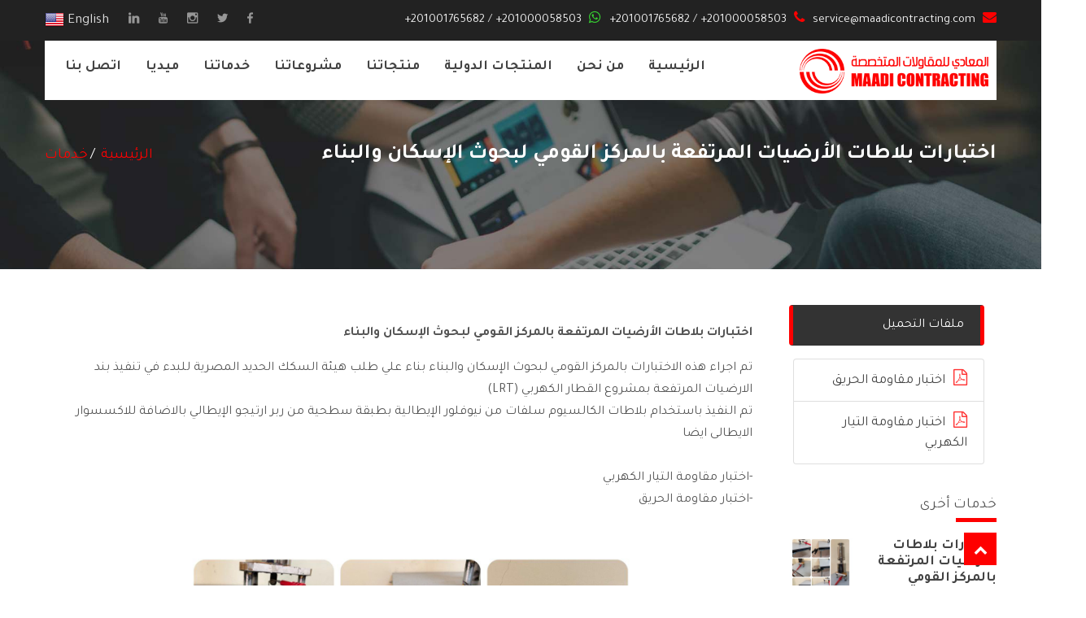

--- FILE ---
content_type: text/html; charset=UTF-8
request_url: https://maadicontracting.com/service/%D8%A7%D8%AE%D8%AA%D8%A8%D8%A7%D8%B1%D8%A7%D8%AA-%D8%A8%D9%84%D8%A7%D8%B7%D8%A7%D8%AA-%D8%A7%D9%84%D8%A3%D8%B1%D8%B6%D9%8A%D8%A7%D8%AA-%D8%A7%D9%84%D9%85%D8%B1%D8%AA%D9%81%D8%B9%D8%A9-%D8%A8%D8%A7%D9%84%D9%85%D8%B1%D9%83%D8%B2-%D8%A7%D9%84%D9%82%D9%88%D9%85%D9%8A-%D9%84%D8%A8%D8%AD%D9%88%D8%AB-%D8%A7%D9%84%D8%A5%D8%B3%D9%83%D8%A7%D9%86-%D9%88%D8%A7%D9%84%D8%A8%D9%86%D8%A7%D8%A1
body_size: 10027
content:
<!DOCTYPE html>
<html  dir="rtl"  lang="ar">
  <head>
  <meta charset="utf-8">
  <title>اختبارات بلاطات الأرضيات المرتفعة بالمركز القومي لبحوث الإسكان والبناء | شركة المعادي للمقاولات المتخصصة</title>
<meta name="description" content="&lt;p&gt;تم اجراء هذه الاختبارات بالمركز القومي لبحوث الإسكان والبناء بناء علي طلب هيئة السكك الحديد المصرية للبدء في تنفيذ بند الارضيات المرتفعة بمشروع القطار الكهرب">
<meta name="keywords" content="">
<meta property="og:title" content="اختبارات بلاطات الأرضيات المرتفعة بالمركز القومي لبحوث الإسكان والبناء | شركة المعادي للمقاولات المتخصصة" />
<meta property="og:description" content="&lt;p&gt;تم اجراء هذه الاختبارات بالمركز القومي لبحوث الإسكان والبناء بناء علي طلب هيئة السكك الحديد المصرية للبدء في تنفيذ بند الارضيات المرتفعة بمشروع القطار الكهرب" />
<meta property="og:image" content="https://maadicontracting.com/laravel-filemanager/photos/shares/services/photo_2022-04-11_16-05-21.jpg" />
<meta property="og:image:secure_url" content="https://maadicontracting.com/laravel-filemanager/photos/shares/services/photo_2022-04-11_16-05-21.jpg" />
<meta property="og:image:type" content="image/jpeg" />

<meta name="twitter:title" content="اختبارات بلاطات الأرضيات المرتفعة بالمركز القومي لبحوث الإسكان والبناء | شركة المعادي للمقاولات المتخصصة" />
<meta name="twitter:description" content="&lt;p&gt;تم اجراء هذه الاختبارات بالمركز القومي لبحوث الإسكان والبناء بناء علي طلب هيئة السكك الحديد المصرية للبدء في تنفيذ بند الارضيات المرتفعة بمشروع القطار الكهرب" />
  <meta name="viewport" content="width=device-width, initial-scale=1, maximum-scale=1">
  <link rel="shortcut icon" type="image/x-icon" href="https://maadicontracting.com/images/favicon.png">
  <link rel="apple-touch-icon" href="https://maadicontracting.com/images/favicon.png">
  <meta name="csrf-token" content="15Kq6rtfEjYMzZckcfoyqQ2AOrihzfdb5Hwl2X8m">
  <link media="all" type="text/css" rel="stylesheet" href="https://maadicontracting.com/themes/front/font/font-awesome/css/font-awesome.min.css">
  <link media="all" type="text/css" rel="stylesheet" href="https://maadicontracting.com/themes/front/font/mdi-font/css/material-design-iconic-font.min.css">
      <link href="//fonts.googleapis.com/css?family=Tajawal:300,400,500,700,800" rel="stylesheet">
    <link media="all" type="text/css" rel="stylesheet" href="https://maadicontracting.com/themes/front/vendor/bootstrap4/bootstrap-rtl.min.css">
    <link media="all" type="text/css" rel="stylesheet" href="https://maadicontracting.com/themes/front/vendor/owl-carousel/animate.css">
  <link media="all" type="text/css" rel="stylesheet" href="https://maadicontracting.com/themes/front/vendor/owl-carousel/owl.carousel.min.css">
  <link media="all" type="text/css" rel="stylesheet" href="https://maadicontracting.com/themes/front/vendor/owl-carousel/owl.theme.default.min.css">
  <link media="all" type="text/css" rel="stylesheet" href="https://maadicontracting.com/themes/front/vendor/revolution/settings.css">
  <link media="all" type="text/css" rel="stylesheet" href="https://maadicontracting.com/themes/front/vendor/revolution/navigation.css">
  <link media="all" type="text/css" rel="stylesheet" href="https://maadicontracting.com/themes/front/vendor/revolution/layers.css">
  <link media="all" type="text/css" rel="stylesheet" href="https://maadicontracting.com/themes/front/vendor/lightbox2/src/css/lightbox.css">
  <link media="all" type="text/css" rel="stylesheet" href="https://maadicontracting.com/themes/front/css/font.css">
      <link media="all" type="text/css" rel="stylesheet" href="https://maadicontracting.com/themes/front/css/style-rtl.css">
    <script src="https://www.google.com/recaptcha/api.js" async defer></script>
  	<link media="all" type="text/css" rel="stylesheet" href="https://maadicontracting.com/themes/front/slider-pro/css/slider-pro.min.css">
	<link media="all" type="text/css" rel="stylesheet" href="https://maadicontracting.com/themes/front/fancybox/jquery.fancybox.css">
	<style media="screen">
		</style>
</head>
  <body>
    <div id="page-loader">
      <div class="page-loader__inner">
        <div class="page-loader__spin"></div>
      </div>
    </div>
    <div class="page-wrap">
      <header class="header-stick header-stick--dark">
        <div class="container clearfix">
          <h1 class="logo  pull-right ">
            <a href="https://maadicontracting.com">
              <img src="https://maadicontracting.com/themes/front/img/logo-white.png" alt="شركة المعادي للمقاولات المتخصصة">
            </a>
          </h1>
          <nav class="menu-desktop  pull-left ">
            <ul  class="ul--inline ul--no-style"><li ><a href="https://maadicontracting.com" class="">الرئيسية</a></li><li class="li-has-sub"><a  href="#">من نحن</a><ul class="sub-menu ul--no-style"><li ><a  href="https://maadicontracting.com/about/%D8%B3%D8%A7%D8%A8%D9%82%D8%A9-%D8%A3%D8%B9%D9%85%D8%A7%D9%84%D9%86%D8%A7">سابقة أعمالنا</a></li><li ><a  href="https://maadicontracting.com/about/%D8%B9%D9%86-%D8%A7%D9%84%D8%B4%D8%B1%D9%83%D8%A9">عن الشركة</a></li></ul></li><li class="li-has-sub"><a  href="https://maadicontracting.com/product/%D8%A7%D9%84%D9%85%D9%86%D8%AA%D8%AC%D8%A7%D8%AA-%D8%A7%D9%84%D8%AF%D9%88%D9%84%D9%8A%D8%A9">المنتجات الدولية</a><ul class="sub-menu ul--no-style"><li ><a  href="https://maadicontracting.com/product/%D8%A7%D9%84%D8%A7%D8%B1%D8%B6%D9%8A%D8%A7%D8%AA-%D8%A7%D9%84%D9%85%D8%B1%D8%AA%D9%81%D8%B9%D8%A9">الارضيات المرتفعة</a></li><li ><a  href="https://maadicontracting.com/product/%D8%A7%D9%84%D8%A7%D8%B3%D9%82%D9%81-%D8%A7%D9%84%D9%85%D8%B9%D9%84%D9%82%D8%A9-%D8%B1%D9%88%D9%83%D9%81%D9%88%D9%86">الاسقف المعلقة</a></li><li ><a  href="https://maadicontracting.com/product/%D8%A7%D9%84%D8%A7%D8%B1%D8%B6%D9%8A%D8%A7%D8%AA-%D8%A7%D9%84%D9%85%D8%B1%D9%86%D8%A9">الارضيات المرنة</a></li><li ><a  href="https://maadicontracting.com/product/%D8%A7%D8%B1%D8%B6%D9%8A%D8%A7%D8%AA-%D8%B1%D8%A8%D8%B1-%D8%A7%D9%84%D9%85%D9%84%D8%A7%D8%B9%D8%A8-%D8%A8%D9%8A%D9%83%D8%A7">ارضيات ربر الملاعب . بيكا</a></li><li ><a  href="https://maadicontracting.com/product/%D8%AD%D9%85%D8%A7%D9%8A%D8%A9-%D8%A7%D9%84%D8%AD%D9%88%D8%A7%D8%A6%D8%B7-%D8%A3%D9%83%D8%B3-%D8%A8%D8%B1%D9%88%D9%81%D8%A7%D9%8A%D9%84">حماية الحوائط</a></li><li ><a  href="https://maadicontracting.com/product/%D8%A8%D9%84%D8%A7%D8%B7%D8%A7%D8%AA-%D9%85%D9%88%D9%83%D9%8A%D8%AA-modulyss-itc">بلاطات موكيت</a></li><li ><a  href="https://maadicontracting.com/product/%D8%A7%D8%AE%D8%B4%D8%A7%D8%A8-%D8%A8%D8%A7%D9%84%D9%85-%D8%A8%D9%88%D8%B1%D8%AF-psb">اخشاب بالم بورد .  PSB</a></li></ul></li><li class="li-has-sub"><a  href="https://maadicontracting.com/product/%D9%85%D9%86%D8%AA%D8%AC%D8%A7%D8%AA%D9%86%D8%A7">منتجاتنا</a><ul class="sub-menu ul--no-style"><li ><a  href="https://maadicontracting.com/product/%D9%88%D8%B2%D8%B1%D8%A9-%D9%85%D9%86-%D8%A7%D9%84-%D8%A8%D9%8A-%D9%81%D9%8A-%D8%B3%D9%8A">وزرة من الـبي في سي</a></li><li ><a  href="https://maadicontracting.com/product/%D8%A7%D9%84%D9%83%D9%88%D9%81">الكوف</a></li><li ><a  href="https://maadicontracting.com/product/%D8%B4%D8%B1%D9%8A%D8%B7-%D8%A7%D9%84%D9%84%D8%AD%D8%A7%D9%85-%D9%84%D9%84%D9%81%D9%8A%D9%86%D9%8A%D9%84">شريط اللحام للفينيل</a></li><li ><a  href="https://maadicontracting.com/product/%D8%A7%D9%86%D9%81-%D8%B3%D9%84%D9%85">انف سلم</a></li><li ><a  href="https://maadicontracting.com/product/%D8%AA%D9%88%D8%A8-%D9%83%D8%A7%D8%A8">توب كاب</a></li><li ><a  href="https://maadicontracting.com/product/%D8%A7%D9%83%D8%B3%D8%B3%D9%88%D8%A7%D8%B1-%D8%A7%D9%84%D8%A3%D8%B1%D8%B6%D9%8A%D8%A7%D8%AA-%D8%A7%D9%84%D9%85%D8%B1%D8%AA%D9%81%D8%B9%D8%A9">اكسسوار الأرضيات المرتفعة</a></li></ul></li><li class="li-has-sub"><a  href="https://maadicontracting.com/project">مشروعاتنا</a><ul class="sub-menu ul--no-style"><li ><a  href="https://maadicontracting.com/project/%D8%A7%D9%84%D8%A7%D8%B3%D9%82%D9%81-%D8%A7%D9%84%D9%85%D8%B9%D9%84%D9%82%D8%A9">الاسقف المعلقة</a></li><li ><a  href="https://maadicontracting.com/project/%D8%A7%D9%84%D8%A7%D8%B1%D8%B6%D9%8A%D8%A7%D8%AA">الارضيات</a></li><li ><a  href="https://maadicontracting.com/project/%D8%A7%D8%B1%D8%B6%D9%8A%D8%A7%D8%AA-%D8%A7%D9%84%D9%85%D9%84%D8%A7%D8%B9%D8%A8">ارضيات الملاعب</a></li><li ><a  href="https://maadicontracting.com/project/%D8%AD%D9%85%D8%A7%D9%8A%D8%A9-%D8%A7%D9%84%D8%AD%D9%88%D8%A7%D8%A6%D8%B7">حماية الحوائط</a></li><li ><a  href="https://maadicontracting.com/project/%D8%A8%D9%84%D8%A7%D8%B7%D8%A7%D8%AA-%D9%85%D9%88%D9%83%D9%8A%D8%AA">بلاطات موكيت</a></li><li ><a  href="https://maadicontracting.com/project/%D8%A3%D8%B1%D8%B6%D9%8A%D8%A7%D8%AA-%D8%A8%D8%A7%D8%B1%D9%83%D9%8A%D9%87">أرضيات باركيه</a></li><li ><a  href="https://maadicontracting.com/project/%D8%A7%D9%84%D8%A3%D8%B1%D8%B6%D9%8A%D8%A7%D8%AA-%D8%A7%D9%84%D9%85%D8%B1%D8%AA%D9%81%D8%B9%D8%A9">الأرضيات المرتفعة</a></li></ul></li><li  ><a href="https://maadicontracting.com/service" class=" active" >خدماتنا</a></li><li class="li-has-sub " ><a  href="#" >ميديا</a><ul class="sub-menu ul--no-style"><li ><a  href="https://maadicontracting.com/gallery">ألبومات الصور</a></li><li ><a  href="https://maadicontracting.com/video">فيديوهات</a></li></ul></li><li  ><a href="https://maadicontracting.com/contact-us" class=" " >اتصل بنا</a></li></ul>
          </nav>
        </div>
      </header>
      <header class="header-mobile">
        <div class="container clearfix">
          <h1 class="logo  pull-right ">
            <a href="https://maadicontracting.com">
              <img src="https://maadicontracting.com/themes/front/img/logo-red.png" alt="شركة المعادي للمقاولات المتخصصة">
            </a>
          </h1>
          <a class="menu-mobile__button">
            <i class="fa fa-bars"></i>
          </a>
          <nav class="menu-mobile hidden">
            <ul  class="ul--no-style" id="menu-main-menu"><li ><a href="https://maadicontracting.com" class="">الرئيسية</a></li><li class="li-has-sub"><a  href="#">من نحن</a><ul class="sub-menu ul--no-style"><li ><a  href="https://maadicontracting.com/about/%D8%B3%D8%A7%D8%A8%D9%82%D8%A9-%D8%A3%D8%B9%D9%85%D8%A7%D9%84%D9%86%D8%A7">سابقة أعمالنا</a></li><li ><a  href="https://maadicontracting.com/about/%D8%B9%D9%86-%D8%A7%D9%84%D8%B4%D8%B1%D9%83%D8%A9">عن الشركة</a></li></ul></li><li class="li-has-sub"><a  href="https://maadicontracting.com/product/%D8%A7%D9%84%D9%85%D9%86%D8%AA%D8%AC%D8%A7%D8%AA-%D8%A7%D9%84%D8%AF%D9%88%D9%84%D9%8A%D8%A9">المنتجات الدولية</a><ul class="sub-menu ul--no-style"><li ><a  href="https://maadicontracting.com/product/%D8%A7%D9%84%D8%A7%D8%B1%D8%B6%D9%8A%D8%A7%D8%AA-%D8%A7%D9%84%D9%85%D8%B1%D8%AA%D9%81%D8%B9%D8%A9">الارضيات المرتفعة</a></li><li ><a  href="https://maadicontracting.com/product/%D8%A7%D9%84%D8%A7%D8%B3%D9%82%D9%81-%D8%A7%D9%84%D9%85%D8%B9%D9%84%D9%82%D8%A9-%D8%B1%D9%88%D9%83%D9%81%D9%88%D9%86">الاسقف المعلقة</a></li><li ><a  href="https://maadicontracting.com/product/%D8%A7%D9%84%D8%A7%D8%B1%D8%B6%D9%8A%D8%A7%D8%AA-%D8%A7%D9%84%D9%85%D8%B1%D9%86%D8%A9">الارضيات المرنة</a></li><li ><a  href="https://maadicontracting.com/product/%D8%A7%D8%B1%D8%B6%D9%8A%D8%A7%D8%AA-%D8%B1%D8%A8%D8%B1-%D8%A7%D9%84%D9%85%D9%84%D8%A7%D8%B9%D8%A8-%D8%A8%D9%8A%D9%83%D8%A7">ارضيات ربر الملاعب . بيكا</a></li><li ><a  href="https://maadicontracting.com/product/%D8%AD%D9%85%D8%A7%D9%8A%D8%A9-%D8%A7%D9%84%D8%AD%D9%88%D8%A7%D8%A6%D8%B7-%D8%A3%D9%83%D8%B3-%D8%A8%D8%B1%D9%88%D9%81%D8%A7%D9%8A%D9%84">حماية الحوائط</a></li><li ><a  href="https://maadicontracting.com/product/%D8%A8%D9%84%D8%A7%D8%B7%D8%A7%D8%AA-%D9%85%D9%88%D9%83%D9%8A%D8%AA-modulyss-itc">بلاطات موكيت</a></li><li ><a  href="https://maadicontracting.com/product/%D8%A7%D8%AE%D8%B4%D8%A7%D8%A8-%D8%A8%D8%A7%D9%84%D9%85-%D8%A8%D9%88%D8%B1%D8%AF-psb">اخشاب بالم بورد .  PSB</a></li></ul></li><li class="li-has-sub"><a  href="https://maadicontracting.com/product/%D9%85%D9%86%D8%AA%D8%AC%D8%A7%D8%AA%D9%86%D8%A7">منتجاتنا</a><ul class="sub-menu ul--no-style"><li ><a  href="https://maadicontracting.com/product/%D9%88%D8%B2%D8%B1%D8%A9-%D9%85%D9%86-%D8%A7%D9%84-%D8%A8%D9%8A-%D9%81%D9%8A-%D8%B3%D9%8A">وزرة من الـبي في سي</a></li><li ><a  href="https://maadicontracting.com/product/%D8%A7%D9%84%D9%83%D9%88%D9%81">الكوف</a></li><li ><a  href="https://maadicontracting.com/product/%D8%B4%D8%B1%D9%8A%D8%B7-%D8%A7%D9%84%D9%84%D8%AD%D8%A7%D9%85-%D9%84%D9%84%D9%81%D9%8A%D9%86%D9%8A%D9%84">شريط اللحام للفينيل</a></li><li ><a  href="https://maadicontracting.com/product/%D8%A7%D9%86%D9%81-%D8%B3%D9%84%D9%85">انف سلم</a></li><li ><a  href="https://maadicontracting.com/product/%D8%AA%D9%88%D8%A8-%D9%83%D8%A7%D8%A8">توب كاب</a></li><li ><a  href="https://maadicontracting.com/product/%D8%A7%D9%83%D8%B3%D8%B3%D9%88%D8%A7%D8%B1-%D8%A7%D9%84%D8%A3%D8%B1%D8%B6%D9%8A%D8%A7%D8%AA-%D8%A7%D9%84%D9%85%D8%B1%D8%AA%D9%81%D8%B9%D8%A9">اكسسوار الأرضيات المرتفعة</a></li></ul></li><li class="li-has-sub"><a  href="https://maadicontracting.com/project">مشروعاتنا</a><ul class="sub-menu ul--no-style"><li ><a  href="https://maadicontracting.com/project/%D8%A7%D9%84%D8%A7%D8%B3%D9%82%D9%81-%D8%A7%D9%84%D9%85%D8%B9%D9%84%D9%82%D8%A9">الاسقف المعلقة</a></li><li ><a  href="https://maadicontracting.com/project/%D8%A7%D9%84%D8%A7%D8%B1%D8%B6%D9%8A%D8%A7%D8%AA">الارضيات</a></li><li ><a  href="https://maadicontracting.com/project/%D8%A7%D8%B1%D8%B6%D9%8A%D8%A7%D8%AA-%D8%A7%D9%84%D9%85%D9%84%D8%A7%D8%B9%D8%A8">ارضيات الملاعب</a></li><li ><a  href="https://maadicontracting.com/project/%D8%AD%D9%85%D8%A7%D9%8A%D8%A9-%D8%A7%D9%84%D8%AD%D9%88%D8%A7%D8%A6%D8%B7">حماية الحوائط</a></li><li ><a  href="https://maadicontracting.com/project/%D8%A8%D9%84%D8%A7%D8%B7%D8%A7%D8%AA-%D9%85%D9%88%D9%83%D9%8A%D8%AA">بلاطات موكيت</a></li><li ><a  href="https://maadicontracting.com/project/%D8%A3%D8%B1%D8%B6%D9%8A%D8%A7%D8%AA-%D8%A8%D8%A7%D8%B1%D9%83%D9%8A%D9%87">أرضيات باركيه</a></li><li ><a  href="https://maadicontracting.com/project/%D8%A7%D9%84%D8%A3%D8%B1%D8%B6%D9%8A%D8%A7%D8%AA-%D8%A7%D9%84%D9%85%D8%B1%D8%AA%D9%81%D8%B9%D8%A9">الأرضيات المرتفعة</a></li></ul></li><li  ><a href="https://maadicontracting.com/service" class=" active" >خدماتنا</a></li><li class="li-has-sub " ><a  href="#" >ميديا</a><ul class="sub-menu ul--no-style"><li ><a  href="https://maadicontracting.com/gallery">ألبومات الصور</a></li><li ><a  href="https://maadicontracting.com/video">فيديوهات</a></li></ul></li><li  ><a href="https://maadicontracting.com/contact-us" class=" " >اتصل بنا</a></li></ul>
          </nav>
        </div>
      </header>
      <section class="top-contact">
        <div class="container clearfix">
          <div class="top-contact--left  pull-right ">
  <span>
    <a href="mailto:&amp;#x73;e&amp;#114;&amp;#x76;i&amp;#x63;e&amp;#x40;&amp;#x6d;a&amp;#x61;&amp;#x64;&amp;#x69;&amp;#99;&amp;#111;&amp;#110;&amp;#x74;&amp;#x72;ac&amp;#116;i&amp;#x6e;&amp;#x67;&amp;#46;&amp;#x63;&amp;#x6f;m">
      <i class='fa fa-envelope'></i>
      &#115;&#101;&#x72;v&#x69;c&#x65;&#64;&#109;&#97;ad&#105;&#x63;&#111;&#110;t&#x72;&#x61;ct&#x69;ng.c&#111;m
    </a>
  </span>
  <span>
	      <i class='fa fa-phone'></i>
    <a class="nav-tel" href="tel:+201001765682">

      +201001765682
    </a>
		
		   / 
    <a class="nav-tel" href="tel:+201000058503">

      +201000058503
    </a>
				    </span>
  <span><i class='fa fa-whatsapp'></i>
    <a class="nav-tel" target="_blank" href="https://wa.me/+201001765682">
      
      +201001765682
    </a>

   / 
    <a class="nav-tel" target="_blank" href="https://wa.me/+201000058503">
      
      +201000058503
    </a>
				    </span>
  
</div>
          <div class="top-contact--right  pull-left ">
      <a href="https://www.facebook.com/Maadi-Contracting-104726214992089" target="_blank">
      <i class='zmdi zmdi-facebook'></i>
    </a>
        <a href="https://twitter.com/amr_roshdy1" target="_blank">
      <i class='zmdi zmdi-twitter'></i>
    </a>
        <a href="https://www.instagram.com/maadicontracting/" target="_blank">
      <i class='zmdi zmdi-instagram'></i>
    </a>
        <a href="https://www.youtube.com/channel/UC_gwId82p-u0YRZuVvQYqVw" target="_blank">
      <i class='zmdi zmdi-youtube'></i>
    </a>
        <a href="https://www.linkedin.com/company/maadi-contracting/" target="_blank">
      <i class='zmdi zmdi-linkedin'></i>
    </a>
            <a class="lang" title="English" alt="English" href="https://maadicontracting.com/en/service/%D8%A7%D8%AE%D8%AA%D8%A8%D8%A7%D8%B1%D8%A7%D8%AA-%D8%A8%D9%84%D8%A7%D8%B7%D8%A7%D8%AA-%D8%A7%D9%84%D8%A3%D8%B1%D8%B6%D9%8A%D8%A7%D8%AA-%D8%A7%D9%84%D9%85%D8%B1%D8%AA%D9%81%D8%B9%D8%A9-%D8%A8%D8%A7%D9%84%D9%85%D8%B1%D9%83%D8%B2-%D8%A7%D9%84%D9%82%D9%88%D9%85%D9%8A-%D9%84%D8%A8%D8%AD%D9%88%D8%AB-%D8%A7%D9%84%D8%A5%D8%B3%D9%83%D8%A7%D9%86-%D9%88%D8%A7%D9%84%D8%A8%D9%86%D8%A7%D8%A1" rel="nofollow">
      English <img title="English" alt="English" src="https://maadicontracting.com/images/flags/en.png" />
    </a>
      </div>
        </div>
      </section>
      <section class="slide">
        <header class="header-desktop header3">
          <div class="container">
            <div class="header-wrap clearfix">
              <h1 class="logo  pull-right ">
                <a href="https://maadicontracting.com">
                  <img src="https://maadicontracting.com/themes/front/img/logo-red.png" alt="شركة المعادي للمقاولات المتخصصة">
                </a>
              </h1>
              <nav class="menu-desktop menu-desktop--show  pull-left ">
                <ul  class="ul--inline ul--no-style" id="menu-main-menu"><li ><a href="https://maadicontracting.com" class="">الرئيسية</a></li><li class="li-has-sub"><a  href="#">من نحن</a><ul class="sub-menu ul--no-style"><li ><a  href="https://maadicontracting.com/about/%D8%B3%D8%A7%D8%A8%D9%82%D8%A9-%D8%A3%D8%B9%D9%85%D8%A7%D9%84%D9%86%D8%A7">سابقة أعمالنا</a></li><li ><a  href="https://maadicontracting.com/about/%D8%B9%D9%86-%D8%A7%D9%84%D8%B4%D8%B1%D9%83%D8%A9">عن الشركة</a></li></ul></li><li class="li-has-sub"><a  href="https://maadicontracting.com/product/%D8%A7%D9%84%D9%85%D9%86%D8%AA%D8%AC%D8%A7%D8%AA-%D8%A7%D9%84%D8%AF%D9%88%D9%84%D9%8A%D8%A9">المنتجات الدولية</a><ul class="sub-menu ul--no-style"><li ><a  href="https://maadicontracting.com/product/%D8%A7%D9%84%D8%A7%D8%B1%D8%B6%D9%8A%D8%A7%D8%AA-%D8%A7%D9%84%D9%85%D8%B1%D8%AA%D9%81%D8%B9%D8%A9">الارضيات المرتفعة</a></li><li ><a  href="https://maadicontracting.com/product/%D8%A7%D9%84%D8%A7%D8%B3%D9%82%D9%81-%D8%A7%D9%84%D9%85%D8%B9%D9%84%D9%82%D8%A9-%D8%B1%D9%88%D9%83%D9%81%D9%88%D9%86">الاسقف المعلقة</a></li><li ><a  href="https://maadicontracting.com/product/%D8%A7%D9%84%D8%A7%D8%B1%D8%B6%D9%8A%D8%A7%D8%AA-%D8%A7%D9%84%D9%85%D8%B1%D9%86%D8%A9">الارضيات المرنة</a></li><li ><a  href="https://maadicontracting.com/product/%D8%A7%D8%B1%D8%B6%D9%8A%D8%A7%D8%AA-%D8%B1%D8%A8%D8%B1-%D8%A7%D9%84%D9%85%D9%84%D8%A7%D8%B9%D8%A8-%D8%A8%D9%8A%D9%83%D8%A7">ارضيات ربر الملاعب . بيكا</a></li><li ><a  href="https://maadicontracting.com/product/%D8%AD%D9%85%D8%A7%D9%8A%D8%A9-%D8%A7%D9%84%D8%AD%D9%88%D8%A7%D8%A6%D8%B7-%D8%A3%D9%83%D8%B3-%D8%A8%D8%B1%D9%88%D9%81%D8%A7%D9%8A%D9%84">حماية الحوائط</a></li><li ><a  href="https://maadicontracting.com/product/%D8%A8%D9%84%D8%A7%D8%B7%D8%A7%D8%AA-%D9%85%D9%88%D9%83%D9%8A%D8%AA-modulyss-itc">بلاطات موكيت</a></li><li ><a  href="https://maadicontracting.com/product/%D8%A7%D8%AE%D8%B4%D8%A7%D8%A8-%D8%A8%D8%A7%D9%84%D9%85-%D8%A8%D9%88%D8%B1%D8%AF-psb">اخشاب بالم بورد .  PSB</a></li></ul></li><li class="li-has-sub"><a  href="https://maadicontracting.com/product/%D9%85%D9%86%D8%AA%D8%AC%D8%A7%D8%AA%D9%86%D8%A7">منتجاتنا</a><ul class="sub-menu ul--no-style"><li ><a  href="https://maadicontracting.com/product/%D9%88%D8%B2%D8%B1%D8%A9-%D9%85%D9%86-%D8%A7%D9%84-%D8%A8%D9%8A-%D9%81%D9%8A-%D8%B3%D9%8A">وزرة من الـبي في سي</a></li><li ><a  href="https://maadicontracting.com/product/%D8%A7%D9%84%D9%83%D9%88%D9%81">الكوف</a></li><li ><a  href="https://maadicontracting.com/product/%D8%B4%D8%B1%D9%8A%D8%B7-%D8%A7%D9%84%D9%84%D8%AD%D8%A7%D9%85-%D9%84%D9%84%D9%81%D9%8A%D9%86%D9%8A%D9%84">شريط اللحام للفينيل</a></li><li ><a  href="https://maadicontracting.com/product/%D8%A7%D9%86%D9%81-%D8%B3%D9%84%D9%85">انف سلم</a></li><li ><a  href="https://maadicontracting.com/product/%D8%AA%D9%88%D8%A8-%D9%83%D8%A7%D8%A8">توب كاب</a></li><li ><a  href="https://maadicontracting.com/product/%D8%A7%D9%83%D8%B3%D8%B3%D9%88%D8%A7%D8%B1-%D8%A7%D9%84%D8%A3%D8%B1%D8%B6%D9%8A%D8%A7%D8%AA-%D8%A7%D9%84%D9%85%D8%B1%D8%AA%D9%81%D8%B9%D8%A9">اكسسوار الأرضيات المرتفعة</a></li></ul></li><li class="li-has-sub"><a  href="https://maadicontracting.com/project">مشروعاتنا</a><ul class="sub-menu ul--no-style"><li ><a  href="https://maadicontracting.com/project/%D8%A7%D9%84%D8%A7%D8%B3%D9%82%D9%81-%D8%A7%D9%84%D9%85%D8%B9%D9%84%D9%82%D8%A9">الاسقف المعلقة</a></li><li ><a  href="https://maadicontracting.com/project/%D8%A7%D9%84%D8%A7%D8%B1%D8%B6%D9%8A%D8%A7%D8%AA">الارضيات</a></li><li ><a  href="https://maadicontracting.com/project/%D8%A7%D8%B1%D8%B6%D9%8A%D8%A7%D8%AA-%D8%A7%D9%84%D9%85%D9%84%D8%A7%D8%B9%D8%A8">ارضيات الملاعب</a></li><li ><a  href="https://maadicontracting.com/project/%D8%AD%D9%85%D8%A7%D9%8A%D8%A9-%D8%A7%D9%84%D8%AD%D9%88%D8%A7%D8%A6%D8%B7">حماية الحوائط</a></li><li ><a  href="https://maadicontracting.com/project/%D8%A8%D9%84%D8%A7%D8%B7%D8%A7%D8%AA-%D9%85%D9%88%D9%83%D9%8A%D8%AA">بلاطات موكيت</a></li><li ><a  href="https://maadicontracting.com/project/%D8%A3%D8%B1%D8%B6%D9%8A%D8%A7%D8%AA-%D8%A8%D8%A7%D8%B1%D9%83%D9%8A%D9%87">أرضيات باركيه</a></li><li ><a  href="https://maadicontracting.com/project/%D8%A7%D9%84%D8%A3%D8%B1%D8%B6%D9%8A%D8%A7%D8%AA-%D8%A7%D9%84%D9%85%D8%B1%D8%AA%D9%81%D8%B9%D8%A9">الأرضيات المرتفعة</a></li></ul></li><li  ><a href="https://maadicontracting.com/service" class=" active" >خدماتنا</a></li><li class="li-has-sub " ><a  href="#" >ميديا</a><ul class="sub-menu ul--no-style"><li ><a  href="https://maadicontracting.com/gallery">ألبومات الصور</a></li><li ><a  href="https://maadicontracting.com/video">فيديوهات</a></li></ul></li><li  ><a href="https://maadicontracting.com/contact-us" class=" " >اتصل بنا</a></li></ul>
              </nav>
            </div>
          </div>
        </header>
      </section>
      	<section class="navigation">
		<div class="parallax parallax--ser-li">
			<div class="container clearfix">
				<div class="row">
					<div class="col-md-12">
						<h2>
							اختبارات بلاطات الأرضيات المرتفعة بالمركز القومي لبحوث الإسكان والبناء
						</h2>
						<ul class="breadcrumbs ul--inline ul--no-style">
							<li><a href="https://maadicontracting.com">الرئيسية</a></li>
							<li><span>/</span><a href="https://maadicontracting.com/service">خدمات</a></li>
						</ul>
					</div>
				</div>
			</div>
		</div>
	</section>
	<section class="service-content ">
		<div class="container">
			<div class="row">
				<div class="col-lg-3 col-md-4">
																<br>
						<div class="col-md-12">
							<div class="alert alert-pdf">ملفات التحميل</div>
						</div>
						<div class="clearfix">
						</div>
						<div class="m-l-20">
							<ul class="list-group group-pdf col-md-12">
																	<li class="list-group-item "> <a href="https://maadicontracting.com/attach/attachments/n4x/4f7/33y/n4x4f733yjd7u0msf0dqcspg.pdf" target="_blank"><i class="fa fa-file-pdf-o"></i>اختبار مقاومة الحريق</a>
									</li>
																	<li class="list-group-item "> <a href="https://maadicontracting.com/attach/attachments/na5/1i5/n9s/na51i5n9s0ygxpbqxp9ukjo5.pdf" target="_blank"><i class="fa fa-file-pdf-o"></i>اختبار مقاومة التيار الكهربي</a>
									</li>
															</ul>
						</div>
										<div class="service-tab">
						<ul class="ul--no-style">
    </ul>
					</div>
					<div class="blog__recent">
  <h4 class="title-sidebar">
    خدمات أخرى
  </h4>
          <div class="blog__recent-item clearfix">

        <div class="img pull-left">
          <a class="img-responsive" title="اختبارات بلاطات الأرضيات المرتفعة بالمركز القومي لبحوث الإسكان والبناء" href="https://maadicontracting.com/service/%D8%A7%D8%AE%D8%AA%D8%A8%D8%A7%D8%B1%D8%A7%D8%AA-%D8%A8%D9%84%D8%A7%D8%B7%D8%A7%D8%AA-%D8%A7%D9%84%D8%A3%D8%B1%D8%B6%D9%8A%D8%A7%D8%AA-%D8%A7%D9%84%D9%85%D8%B1%D8%AA%D9%81%D8%B9%D8%A9-%D8%A8%D8%A7%D9%84%D9%85%D8%B1%D9%83%D8%B2-%D8%A7%D9%84%D9%82%D9%88%D9%85%D9%8A-%D9%84%D8%A8%D8%AD%D9%88%D8%AB-%D8%A7%D9%84%D8%A5%D8%B3%D9%83%D8%A7%D9%86-%D9%88%D8%A7%D9%84%D8%A8%D9%86%D8%A7%D8%A1"><img alt="اختبارات بلاطات الأرضيات المرتفعة بالمركز القومي لبحوث الإسكان والبناء" src="https://maadicontracting.com/thumbs/450x300//photos/shares/services/photo_2022-04-11_16-05-21.jpg"></a>
        </div>
        <div class="text">
          <h6>
            <a href="https://maadicontracting.com/service/%D8%A7%D8%AE%D8%AA%D8%A8%D8%A7%D8%B1%D8%A7%D8%AA-%D8%A8%D9%84%D8%A7%D8%B7%D8%A7%D8%AA-%D8%A7%D9%84%D8%A3%D8%B1%D8%B6%D9%8A%D8%A7%D8%AA-%D8%A7%D9%84%D9%85%D8%B1%D8%AA%D9%81%D8%B9%D8%A9-%D8%A8%D8%A7%D9%84%D9%85%D8%B1%D9%83%D8%B2-%D8%A7%D9%84%D9%82%D9%88%D9%85%D9%8A-%D9%84%D8%A8%D8%AD%D9%88%D8%AB-%D8%A7%D9%84%D8%A5%D8%B3%D9%83%D8%A7%D9%86-%D9%88%D8%A7%D9%84%D8%A8%D9%86%D8%A7%D8%A1">
              اختبارات بلاطات الأرضيات المرتفعة بالمركز القومي لبحوث الإسكان والبناء
            </a>
          </h6>
          <p>
            <em>رئيسي</em>
          </p>
        </div>
      </div>
          <div class="blog__recent-item clearfix">

        <div class="img pull-left">
          <a class="img-responsive" title="اعمال التركيب" href="https://maadicontracting.com/service/%D8%A7%D8%B9%D9%85%D8%A7%D9%84-%D8%A7%D9%84%D8%AA%D8%B1%D9%83%D9%8A%D8%A8"><img alt="اعمال التركيب" src="https://maadicontracting.com/thumbs/450x300//photos/shares/new/اعمال التركيب.jpg"></a>
        </div>
        <div class="text">
          <h6>
            <a href="https://maadicontracting.com/service/%D8%A7%D8%B9%D9%85%D8%A7%D9%84-%D8%A7%D9%84%D8%AA%D8%B1%D9%83%D9%8A%D8%A8">
              اعمال التركيب
            </a>
          </h6>
          <p>
            <em>رئيسي</em>
          </p>
        </div>
      </div>
          <div class="blog__recent-item clearfix">

        <div class="img pull-left">
          <a class="img-responsive" title="الرسومات التشغيلية" href="https://maadicontracting.com/service/%D8%A7%D9%84%D8%B1%D8%B3%D9%88%D9%85%D8%A7%D8%AA-%D8%A7%D9%84%D8%AA%D8%B4%D8%BA%D9%8A%D9%84%D9%8A%D8%A9"><img alt="الرسومات التشغيلية" src="https://maadicontracting.com/thumbs/450x300//photos/shares/new/Design of connection  2-1.jpg"></a>
        </div>
        <div class="text">
          <h6>
            <a href="https://maadicontracting.com/service/%D8%A7%D9%84%D8%B1%D8%B3%D9%88%D9%85%D8%A7%D8%AA-%D8%A7%D9%84%D8%AA%D8%B4%D8%BA%D9%8A%D9%84%D9%8A%D8%A9">
              الرسومات التشغيلية
            </a>
          </h6>
          <p>
            <em>رئيسي</em>
          </p>
        </div>
      </div>
          <div class="blog__recent-item clearfix">

        <div class="img pull-left">
          <a class="img-responsive" title="من اعتمادات المشاريع" href="https://maadicontracting.com/service/%D9%85%D9%86-%D8%A7%D8%B9%D8%AA%D9%85%D8%A7%D8%AF%D8%A7%D8%AA-%D8%A7%D9%84%D9%85%D8%B4%D8%A7%D8%B1%D9%8A%D8%B9"><img alt="من اعتمادات المشاريع" src="https://maadicontracting.com/thumbs/450x300//photos/shares/new/عرض فني.jpg"></a>
        </div>
        <div class="text">
          <h6>
            <a href="https://maadicontracting.com/service/%D9%85%D9%86-%D8%A7%D8%B9%D8%AA%D9%85%D8%A7%D8%AF%D8%A7%D8%AA-%D8%A7%D9%84%D9%85%D8%B4%D8%A7%D8%B1%D9%8A%D8%B9">
              من اعتمادات المشاريع
            </a>
          </h6>
          <p>
            <em>رئيسي</em>
          </p>
        </div>
      </div>
    
</div>
				</div>
				<div class="col-lg-9 col-md-8">
					<div class="service-text m-t-50">
						<h5>
							اختبارات بلاطات الأرضيات المرتفعة بالمركز القومي لبحوث الإسكان والبناء
						</h5>
						<p>تم اجراء هذه الاختبارات بالمركز القومي لبحوث الإسكان والبناء بناء علي طلب هيئة السكك الحديد المصرية للبدء في تنفيذ بند الارضيات المرتفعة بمشروع القطار الكهربي (LRT)&nbsp; &nbsp;</p>

<p>تم النفيذ باستخدام بلاطات الكالسيوم سلفات من نيوفلور الإيطالية بطبقة سطحية من ربر ارتيجو الإيطالي بالاضافة للاكسسوار الايطالى ايضا</p>

<p><br />
-اختبار مقاومة التيار الكهربي</p>

<p>-اختبار مقاومة الحريق</p>

<p>&nbsp;</p>
													<div class="row justify-content-center">
								<div class="col-md-8">
									<br>
									<a class="photo-pop" rel="group" href="https://maadicontracting.com/laravel-filemanager/photos/shares/services/photo_2022-04-11_16-05-21.jpg">
										<img alt="اختبارات بلاطات الأرضيات المرتفعة بالمركز القومي لبحوث الإسكان والبناء" data-title="اختبارات بلاطات الأرضيات المرتفعة بالمركز القومي لبحوث الإسكان والبناء" src="https://maadicontracting.com/laravel-filemanager/photos/shares/services/photo_2022-04-11_16-05-21.jpg" class="img-responsive ">
									</a>
								</div>
							</div>
												<div class="blog-footer">
							<div class="container clearfix">
								<div class=" pull-left m-l-20">
																	</div>
								<div class="share pull-right">
  <a href="#">شارك</a>
  <a href="https://www.facebook.com/sharer/sharer.php?u=https%3A%2F%2Fmaadicontracting.com%2Fservice%2F%25D8%25A7%25D8%25AE%25D8%25AA%25D8%25A8%25D8%25A7%25D8%25B1%25D8%25A7%25D8%25AA-%25D8%25A8%25D9%2584%25D8%25A7%25D8%25B7%25D8%25A7%25D8%25AA-%25D8%25A7%25D9%2584%25D8%25A3%25D8%25B1%25D8%25B6%25D9%258A%25D8%25A7%25D8%25AA-%25D8%25A7%25D9%2584%25D9%2585%25D8%25B1%25D8%25AA%25D9%2581%25D8%25B9%25D8%25A9-%25D8%25A8%25D8%25A7%25D9%2584%25D9%2585%25D8%25B1%25D9%2583%25D8%25B2-%25D8%25A7%25D9%2584%25D9%2582%25D9%2588%25D9%2585%25D9%258A-%25D9%2584%25D8%25A8%25D8%25AD%25D9%2588%25D8%25AB-%25D8%25A7%25D9%2584%25D8%25A5%25D8%25B3%25D9%2583%25D8%25A7%25D9%2586-%25D9%2588%25D8%25A7%25D9%2584%25D8%25A8%25D9%2586%25D8%25A7%25D8%25A1" target="_blank">
    <i class="zmdi zmdi-facebook"></i>
  </a>
  <a href="https://twitter.com/intent/tweet?url=https%3A%2F%2Fmaadicontracting.com%2Fservice%2F%25D8%25A7%25D8%25AE%25D8%25AA%25D8%25A8%25D8%25A7%25D8%25B1%25D8%25A7%25D8%25AA-%25D8%25A8%25D9%2584%25D8%25A7%25D8%25B7%25D8%25A7%25D8%25AA-%25D8%25A7%25D9%2584%25D8%25A3%25D8%25B1%25D8%25B6%25D9%258A%25D8%25A7%25D8%25AA-%25D8%25A7%25D9%2584%25D9%2585%25D8%25B1%25D8%25AA%25D9%2581%25D8%25B9%25D8%25A9-%25D8%25A8%25D8%25A7%25D9%2584%25D9%2585%25D8%25B1%25D9%2583%25D8%25B2-%25D8%25A7%25D9%2584%25D9%2582%25D9%2588%25D9%2585%25D9%258A-%25D9%2584%25D8%25A8%25D8%25AD%25D9%2588%25D8%25AB-%25D8%25A7%25D9%2584%25D8%25A5%25D8%25B3%25D9%2583%25D8%25A7%25D9%2586-%25D9%2588%25D8%25A7%25D9%2584%25D8%25A8%25D9%2586%25D8%25A7%25D8%25A1" target="_blank">
    <i class="zmdi zmdi-twitter"></i>
  </a>
  <a href="https://www.linkedin.com/shareArticle?mini=true&amp;url=https%3A%2F%2Fmaadicontracting.com%2Fservice%2F%25D8%25A7%25D8%25AE%25D8%25AA%25D8%25A8%25D8%25A7%25D8%25B1%25D8%25A7%25D8%25AA-%25D8%25A8%25D9%2584%25D8%25A7%25D8%25B7%25D8%25A7%25D8%25AA-%25D8%25A7%25D9%2584%25D8%25A3%25D8%25B1%25D8%25B6%25D9%258A%25D8%25A7%25D8%25AA-%25D8%25A7%25D9%2584%25D9%2585%25D8%25B1%25D8%25AA%25D9%2581%25D8%25B9%25D8%25A9-%25D8%25A8%25D8%25A7%25D9%2584%25D9%2585%25D8%25B1%25D9%2583%25D8%25B2-%25D8%25A7%25D9%2584%25D9%2582%25D9%2588%25D9%2585%25D9%258A-%25D9%2584%25D8%25A8%25D8%25AD%25D9%2588%25D8%25AB-%25D8%25A7%25D9%2584%25D8%25A5%25D8%25B3%25D9%2583%25D8%25A7%25D9%2586-%25D9%2588%25D8%25A7%25D9%2584%25D8%25A8%25D9%2586%25D8%25A7%25D8%25A1" target="_blank">
    <i class="zmdi zmdi-linkedin"></i>
  </a>
</div>

							</div>
						</div>
						<div class="blog-footer">
							<div class="container clearfix">
								<div class="">
									لمزيد من التفاصيل
									<hr>
									<form class="form-contact" role="form">
										<div class="row">
											<div class="col-md-6 col-12">
												<input type="text" name="name" required placeholder="الإسم *">
												<input type="text" name="phone" required placeholder="التليفون *">
												<input type="email" name="email" required placeholder="البريد الإلكترونى *">
											</div>
											<div class="col-md-6 col-12">
												<textarea name="message" rows="3" class="message" placeholder="الرسالة "></textarea>
												<button type="submit" class="au-btn au-btn--pill au-btn--yellow au-btn--big">إرسال</button>
											</div>
										</div>
									</form>
								</div>
							</div>
						</div>
					</div>
				</div>
			</div>
		</div>
	</section>
      <footer class="footer-3">
        <div class="container">
          <div class="row">
            <div class="col-lg-4 col-md-6">
              <h2 class="logo-footer">
  <a href="https://maadicontracting.com">
    <img src="https://maadicontracting.com/themes/front/img/footer-white.png" alt="شركة المعادي للمقاولات المتخصصة">
  </a>
</h2>
<p>
  الحلول الهندسيه لكثير من الأعمال المتخصصه وذلك عن طريق التعامل والتعاقد مع أفضل الشركات والمصانع العالميه والتى تقدم كل ماهو حديث فى المنتجات والتى تنتمى إلى مصادر البيئه الطبيعيه للحفاظ عليها من التلوث وأيضا التى ...
</p>
              <h5 class="title-footer">
  تابعنا
</h5>
<div class="social-footer">
      <a href="https://www.facebook.com/Maadi-Contracting-104726214992089" target="_blank">
      <i class='zmdi zmdi-facebook'></i>
    </a>
        <a href="https://twitter.com/amr_roshdy1" target="_blank">
      <i class='zmdi zmdi-twitter'></i>
    </a>
        <a href="https://www.instagram.com/maadicontracting/" target="_blank">
      <i class='zmdi zmdi-instagram'></i>
    </a>
        <a href="https://www.youtube.com/channel/UC_gwId82p-u0YRZuVvQYqVw" target="_blank">
      <i class='zmdi zmdi-youtube'></i>
    </a>
        <a href="https://www.linkedin.com/company/maadi-contracting/" target="_blank">
      <i class='zmdi zmdi-linkedin'></i>
    </a>
  </div>
            </div>
            <div class="col-lg-4 col-md-6">
              <h5 class="title-footer m-b-30">
    موقعنا
  </h5>
  <iframe src="https://www.google.com/maps/embed?pb=!1m17!1m12!1m3!1d13825.343748339801!2d31.318407999999998!3d29.969800999999993!2m3!1f0!2f0!3f0!3m2!1i1024!2i768!4f13.1!3m2!1m1!2zMjnCsDU4JzExLjMiTiAzMcKwMTgnNTguNCJF!5e0!3m2!1sar!2seg!4v1741860712635!5m2!1sar!2seg" width="100%" height="220" style="border:0;" allowfullscreen="" loading="lazy" referrerpolicy="no-referrer-when-downgrade"></iframe>

            </div>
            <div class="col-lg-4 col-md-6">
              <h5 class="title-footer m-b-26">
  بيانات الإتصال
</h5>
  <p class="con__item">
    عمارة 9 بلوك 86 , الشطر 13 , الدور العاشر - برج الندي - زهراء المعادي
  </p>
  <p class="con__item">     
	<i class='fa fa-mobile'></i>
    <a href="tel:+201001765682" class="phone-number">

      +201001765682
    </a>
  </p>
  <p class="con__item">   
	<i class='fa fa-mobile'></i>
    <a href="tel:+201000058503" class="phone-number">

      +201000058503
    </a>
  </p>

  <p class="con__item">   
	<i class='fa fa-whatsapp'></i>
    <a href="https://wa.me/+201001765682" class="phone-number">

      +201001765682
    </a>
  </p>
  <p class="con__item">   
	<i class='fa fa-whatsapp'></i>
    <a href="https://wa.me/+201000058503" class="phone-number">

      +201000058503
    </a>
  </p>
  <p class="con__item">
    <a href="tel:0225168622">
      <i class='fa fa-phone'></i>
      0225168622
    </a>
  </p>
  <p class="con__item">
    <a href="mailto:&amp;#115;&amp;#x65;&amp;#114;&amp;#x76;&amp;#x69;&amp;#x63;&amp;#101;&amp;#64;m&amp;#x61;&amp;#97;&amp;#x64;icon&amp;#116;r&amp;#x61;&amp;#x63;t&amp;#x69;&amp;#x6e;g&amp;#x2e;&amp;#99;&amp;#111;&amp;#x6d;">
      <i class='fa fa-envelope-o'></i>
      service@maadicontracting.com
    </a>
  </p>
            </div>
          </div>
        </div>
      </footer>
      <section class="copyright">
        <div class="container">
          <div class="row">
            <div class="col-md-6">
              <p>جميع الحقوق محفوظة @2024  <span><a href="https://maadicontracting.com">شركة المعادي للمقاولات المتخصصة</a>.</span> </p>
            </div>
            <div class="col-md-6               text-left
            ">
            Development by :<a href="http://www.prosmart-it.net/" target="_blank"> <span>Prosmart Co
            </span>  </a>
          </div>
        </div>
      </div>
    </section>
    <a href="" id="btn-to-top">
      <i class="fa fa-chevron-up"></i>
    </a>
  </div>
  <script src="https://maadicontracting.com/themes/front/vendor/jquery-3.2.1.min.js"></script>
  <script src="https://maadicontracting.com/themes/front/vendor/wow/wow.min.js"></script>
  <script src="https://maadicontracting.com/themes/front/vendor/bootstrap4/popper.min.js"></script>
  <script src="https://maadicontracting.com/themes/front/vendor/bootstrap4/bootstrap.min.js"></script>
  <script src="https://maadicontracting.com/themes/front/vendor/counter-up/jquery.waypoints.min.js"></script>
  <script src="https://maadicontracting.com/themes/front/vendor/counter-up/jquery.counterup.min.js"></script>
  <script src="https://maadicontracting.com/themes/front/vendor/lightbox2/src/js/lightbox.js"></script>
  <script src="https://maadicontracting.com/themes/front/vendor/owl-carousel/owl.carousel.min.js"></script>
  <script src="https://maadicontracting.com/themes/front/js/main.js"></script>
  <script src="https://maadicontracting.com/themes/front/js/wow-custom.js"></script>
  <script src="https://maadicontracting.com/themes/front/js/jquery.matchHeight.js"></script>

  

<script src="https://maadicontracting.com/themes/front/js/custom.js"></script>
<script src="https://maadicontracting.com/themes/front/js/bootstrap-notify.min.js"></script>
<script type="text/javascript">
  $(document).ready(function () {
    lightbox.option({
      'resizeDuration': 200,
      'wrapAround': false,
      'alwaysShowNavOnTouchDevices': true,
    });
  });
</script>
<script type="text/javascript">
function goNotify(ttype = 'success',mmesg) {
  $.notify({
    message: mmesg
  },{
    type: ttype,
    placement: {
      from: "top",
      align: "center"
    },
    animate: {
		enter: 'animated zoomInDown',
		exit: 'animated zoomOutUp'
	},
    z_index: 99999,
    offset: 100,
    delay: 9000,
    timer: 3000,
  });
}
          </script>
  	<script src="https://maadicontracting.com/themes/front/slider-pro/js/jquery.sliderPro.min.js"></script>
	<script src="https://maadicontracting.com/themes/front/fancybox/jquery.fancybox.pack.js"></script>
	<script type="text/javascript">
		$( document ).ready(function( $ ) {
			if ($(".photo-pop").length) {
				$(".photo-pop").fancybox();
			}
			$( '#go_slider' ).sliderPro({
				width: 700,
				height: 700,
				fade: true,
				arrows: true,
				buttons: false,
				fullScreen: false,
				shuffle: true,
				smallSize: 200,
				mediumSize: 400,
				// imageScaleMode: 'contain',
				autoHeight: true,
				thumbnailArrows: true,
				autoplay: false
			});
			$( ".slider-pro" ).each(function(){
				var slider = $( this );
				slider.find( ".sp-image" ).parent( "a" ).on( "click", function( event ) {
					event.preventDefault();
					if ( slider.hasClass( "sp-swiping" ) === false ) {
						var sliderInstance = slider.data( "sliderPro" ),
						isAutoplay = sliderInstance.settings.autoplay;
						$.fancybox.open( slider.find( ".sp-image" ).parent( "a" ), {
							index: $( this ).parents( ".sp-slide" ).index(),
							afterShow: function() {
								if ( isAutoplay === true ) {
									sliderInstance.settings.autoplay = false;
									sliderInstance.stopAutoplay();
								}
							},
							afterClose: function() {
								if ( isAutoplay === true ) {
									sliderInstance.settings.autoplay = true;
									sliderInstance.startAutoplay();
								}
							}
						});
					}
				});
			});
		});
	</script>
  <script type="text/javascript">
    jQuery(document).ready(function($){
      $("a").each(function(){
        // $(this).not( ".prettyphoto" ).attr('href','#');
      });
    });
  </script>

</div>
</body>
</html>


--- FILE ---
content_type: text/css
request_url: https://maadicontracting.com/themes/front/css/font.css
body_size: 1424
content:
/* open-sans-300 - latin */
@font-face {
  font-family: 'Open Sans';
  font-style: normal;
  font-weight: 300;
  src: url('../font/OpenSan/open-sans-v15-latin-300.eot'); /* IE9 Compat Modes */
  src: local('Open Sans Light'), local('OpenSans-Light'),
       url('../font/OpenSan/open-sans-v15-latin-300.eot?#iefix') format('embedded-opentype'), /* IE6-IE8 */
       url('../font/OpenSan/open-sans-v15-latin-300.woff2') format('woff2'), /* Super Modern Browsers */
       url('../font/OpenSan/open-sans-v15-latin-300.woff') format('woff'), /* Modern Browsers */
       url('../font/OpenSan/open-sans-v15-latin-300.ttf') format('truetype'), /* Safari, Android, iOS */
       url('../font/OpenSan/open-sans-v15-latin-300.svg#OpenSans') format('svg'); /* Legacy iOS */
}
/* open-sans-300italic - latin */
@font-face {
  font-family: 'Open Sans';
  font-style: italic;
  font-weight: 300;
  src: url('../font/OpenSan/open-sans-v15-latin-300italic.eot'); /* IE9 Compat Modes */
  src: local('Open Sans Light Italic'), local('OpenSans-LightItalic'),
       url('../font/OpenSan/open-sans-v15-latin-300italic.eot?#iefix') format('embedded-opentype'), /* IE6-IE8 */
       url('../font/OpenSan/open-sans-v15-latin-300italic.woff2') format('woff2'), /* Super Modern Browsers */
       url('../font/OpenSan/open-sans-v15-latin-300italic.woff') format('woff'), /* Modern Browsers */
       url('../font/OpenSan/open-sans-v15-latin-300italic.ttf') format('truetype'), /* Safari, Android, iOS */
       url('../font/OpenSan/open-sans-v15-latin-300italic.svg#OpenSans') format('svg'); /* Legacy iOS */
}
/* open-sans-regular - latin */
@font-face {
  font-family: 'Open Sans';
  font-style: normal;
  font-weight: 400;
  src: url('../font/OpenSan/open-sans-v15-latin-regular.eot'); /* IE9 Compat Modes */
  src: local('Open Sans Regular'), local('OpenSans-Regular'),
       url('../font/OpenSan/open-sans-v15-latin-regular.eot?#iefix') format('embedded-opentype'), /* IE6-IE8 */
       url('../font/OpenSan/open-sans-v15-latin-regular.woff2') format('woff2'), /* Super Modern Browsers */
       url('../font/OpenSan/open-sans-v15-latin-regular.woff') format('woff'), /* Modern Browsers */
       url('../font/OpenSan/open-sans-v15-latin-regular.ttf') format('truetype'), /* Safari, Android, iOS */
       url('../font/OpenSan/open-sans-v15-latin-regular.svg#OpenSans') format('svg'); /* Legacy iOS */
}
/* open-sans-italic - latin */
@font-face {
  font-family: 'Open Sans';
  font-style: italic;
  font-weight: 400;
  src: url('../font/OpenSan/open-sans-v15-latin-italic.eot'); /* IE9 Compat Modes */
  src: local('Open Sans Italic'), local('OpenSans-Italic'),
       url('../font/OpenSan/open-sans-v15-latin-italic.eot?#iefix') format('embedded-opentype'), /* IE6-IE8 */
       url('../font/OpenSan/open-sans-v15-latin-italic.woff2') format('woff2'), /* Super Modern Browsers */
       url('../font/OpenSan/open-sans-v15-latin-italic.woff') format('woff'), /* Modern Browsers */
       url('../font/OpenSan/open-sans-v15-latin-italic.ttf') format('truetype'), /* Safari, Android, iOS */
       url('../font/OpenSan/open-sans-v15-latin-italic.svg#OpenSans') format('svg'); /* Legacy iOS */
}
/* open-sans-600italic - latin */
@font-face {
  font-family: 'Open Sans';
  font-style: italic;
  font-weight: 600;
  src: url('../font/OpenSan/open-sans-v15-latin-600italic.eot'); /* IE9 Compat Modes */
  src: local('Open Sans SemiBold Italic'), local('OpenSans-SemiBoldItalic'),
       url('../font/OpenSan/open-sans-v15-latin-600italic.eot?#iefix') format('embedded-opentype'), /* IE6-IE8 */
       url('../font/OpenSan/open-sans-v15-latin-600italic.woff2') format('woff2'), /* Super Modern Browsers */
       url('../font/OpenSan/open-sans-v15-latin-600italic.woff') format('woff'), /* Modern Browsers */
       url('../font/OpenSan/open-sans-v15-latin-600italic.ttf') format('truetype'), /* Safari, Android, iOS */
       url('../font/OpenSan/open-sans-v15-latin-600italic.svg#OpenSans') format('svg'); /* Legacy iOS */
}
/* open-sans-600 - latin */
@font-face {
  font-family: 'Open Sans';
  font-style: normal;
  font-weight: 600;
  src: url('../font/OpenSan/open-sans-v15-latin-600.eot'); /* IE9 Compat Modes */
  src: local('Open Sans SemiBold'), local('OpenSans-SemiBold'),
       url('../font/OpenSan/open-sans-v15-latin-600.eot?#iefix') format('embedded-opentype'), /* IE6-IE8 */
       url('../font/OpenSan/open-sans-v15-latin-600.woff2') format('woff2'), /* Super Modern Browsers */
       url('../font/OpenSan/open-sans-v15-latin-600.woff') format('woff'), /* Modern Browsers */
       url('../font/OpenSan/open-sans-v15-latin-600.ttf') format('truetype'), /* Safari, Android, iOS */
       url('../font/OpenSan/open-sans-v15-latin-600.svg#OpenSans') format('svg'); /* Legacy iOS */
}
/* open-sans-700 - latin */
@font-face {
  font-family: 'Open Sans';
  font-style: normal;
  font-weight: 700;
  src: url('../font/OpenSan/open-sans-v15-latin-700.eot'); /* IE9 Compat Modes */
  src: local('Open Sans Bold'), local('OpenSans-Bold'),
       url('../font/OpenSan/open-sans-v15-latin-700.eot?#iefix') format('embedded-opentype'), /* IE6-IE8 */
       url('../font/OpenSan/open-sans-v15-latin-700.woff2') format('woff2'), /* Super Modern Browsers */
       url('../font/OpenSan/open-sans-v15-latin-700.woff') format('woff'), /* Modern Browsers */
       url('../font/OpenSan/open-sans-v15-latin-700.ttf') format('truetype'), /* Safari, Android, iOS */
       url('../font/OpenSan/open-sans-v15-latin-700.svg#OpenSans') format('svg'); /* Legacy iOS */
}
/* open-sans-700italic - latin */
@font-face {
  font-family: 'Open Sans';
  font-style: italic;
  font-weight: 700;
  src: url('../font/OpenSan/open-sans-v15-latin-700italic.eot'); /* IE9 Compat Modes */
  src: local('Open Sans Bold Italic'), local('OpenSans-BoldItalic'),
       url('../font/OpenSan/open-sans-v15-latin-700italic.eot?#iefix') format('embedded-opentype'), /* IE6-IE8 */
       url('../font/OpenSan/open-sans-v15-latin-700italic.woff2') format('woff2'), /* Super Modern Browsers */
       url('../font/OpenSan/open-sans-v15-latin-700italic.woff') format('woff'), /* Modern Browsers */
       url('../font/OpenSan/open-sans-v15-latin-700italic.ttf') format('truetype'), /* Safari, Android, iOS */
       url('../font/OpenSan/open-sans-v15-latin-700italic.svg#OpenSans') format('svg'); /* Legacy iOS */
}
/* open-sans-800 - latin */
@font-face {
  font-family: 'Open Sans';
  font-style: normal;
  font-weight: 800;
  src: url('../font/OpenSan/open-sans-v15-latin-800.eot'); /* IE9 Compat Modes */
  src: local('Open Sans ExtraBold'), local('OpenSans-ExtraBold'),
       url('../font/OpenSan/open-sans-v15-latin-800.eot?#iefix') format('embedded-opentype'), /* IE6-IE8 */
       url('../font/OpenSan/open-sans-v15-latin-800.woff2') format('woff2'), /* Super Modern Browsers */
       url('../font/OpenSan/open-sans-v15-latin-800.woff') format('woff'), /* Modern Browsers */
       url('../font/OpenSan/open-sans-v15-latin-800.ttf') format('truetype'), /* Safari, Android, iOS */
       url('../font/OpenSan/open-sans-v15-latin-800.svg#OpenSans') format('svg'); /* Legacy iOS */
}
/* open-sans-800italic - latin */
@font-face {
  font-family: 'Open Sans';
  font-style: italic;
  font-weight: 800;
  src: url('../font/OpenSan/open-sans-v15-latin-800italic.eot'); /* IE9 Compat Modes */
  src: local('Open Sans ExtraBold Italic'), local('OpenSans-ExtraBoldItalic'),
       url('../font/OpenSan/open-sans-v15-latin-800italic.eot?#iefix') format('embedded-opentype'), /* IE6-IE8 */
       url('../font/OpenSan/open-sans-v15-latin-800italic.woff2') format('woff2'), /* Super Modern Browsers */
       url('../font/OpenSan/open-sans-v15-latin-800italic.woff') format('woff'), /* Modern Browsers */
       url('../font/OpenSan/open-sans-v15-latin-800italic.ttf') format('truetype'), /* Safari, Android, iOS */
       url('../font/OpenSan/open-sans-v15-latin-800italic.svg#OpenSans') format('svg'); /* Legacy iOS */
}
/* source-sans-pro-200 - latin */
@font-face {
  font-family: 'Source Sans Pro';
  font-style: normal;
  font-weight: 200;
  src: url('../font/source-sans-pro/source-sans-pro-v11-latin-200.eot'); /* IE9 Compat Modes */
  src: local('Source Sans Pro ExtraLight'), local('SourceSansPro-ExtraLight'),
       url('../font/source-sans-pro/source-sans-pro-v11-latin-200.eot?#iefix') format('embedded-opentype'), /* IE6-IE8 */
       url('../font/source-sans-pro/source-sans-pro-v11-latin-200.woff2') format('woff2'), /* Super Modern Browsers */
       url('../font/source-sans-pro/source-sans-pro-v11-latin-200.woff') format('woff'), /* Modern Browsers */
       url('../font/source-sans-pro/source-sans-pro-v11-latin-200.ttf') format('truetype'), /* Safari, Android, iOS */
       url('../font/source-sans-pro/source-sans-pro-v11-latin-200.svg#SourceSansPro') format('svg'); /* Legacy iOS */
}
/* source-sans-pro-300 - latin */
@font-face {
  font-family: 'Source Sans Pro';
  font-style: normal;
  font-weight: 300;
  src: url('../font/source-sans-pro/source-sans-pro-v11-latin-300.eot'); /* IE9 Compat Modes */
  src: local('Source Sans Pro Light'), local('SourceSansPro-Light'),
       url('../font/source-sans-pro/source-sans-pro-v11-latin-300.eot?#iefix') format('embedded-opentype'), /* IE6-IE8 */
       url('../font/source-sans-pro/source-sans-pro-v11-latin-300.woff2') format('woff2'), /* Super Modern Browsers */
       url('../font/source-sans-pro/source-sans-pro-v11-latin-300.woff') format('woff'), /* Modern Browsers */
       url('../font/source-sans-pro/source-sans-pro-v11-latin-300.ttf') format('truetype'), /* Safari, Android, iOS */
       url('../font/source-sans-pro/source-sans-pro-v11-latin-300.svg#SourceSansPro') format('svg'); /* Legacy iOS */
}
/* source-sans-pro-200italic - latin */
@font-face {
  font-family: 'Source Sans Pro';
  font-style: italic;
  font-weight: 200;
  src: url('../font/source-sans-pro/source-sans-pro-v11-latin-200italic.eot'); /* IE9 Compat Modes */
  src: local('Source Sans Pro ExtraLight Italic'), local('SourceSansPro-ExtraLightItalic'),
       url('../font/source-sans-pro/source-sans-pro-v11-latin-200italic.eot?#iefix') format('embedded-opentype'), /* IE6-IE8 */
       url('../font/source-sans-pro/source-sans-pro-v11-latin-200italic.woff2') format('woff2'), /* Super Modern Browsers */
       url('../font/source-sans-pro/source-sans-pro-v11-latin-200italic.woff') format('woff'), /* Modern Browsers */
       url('../font/source-sans-pro/source-sans-pro-v11-latin-200italic.ttf') format('truetype'), /* Safari, Android, iOS */
       url('../font/source-sans-pro/source-sans-pro-v11-latin-200italic.svg#SourceSansPro') format('svg'); /* Legacy iOS */
}
/* source-sans-pro-300italic - latin */
@font-face {
  font-family: 'Source Sans Pro';
  font-style: italic;
  font-weight: 300;
  src: url('../font/source-sans-pro/source-sans-pro-v11-latin-300italic.eot'); /* IE9 Compat Modes */
  src: local('Source Sans Pro Light Italic'), local('SourceSansPro-LightItalic'),
       url('../font/source-sans-pro/source-sans-pro-v11-latin-300italic.eot?#iefix') format('embedded-opentype'), /* IE6-IE8 */
       url('../font/source-sans-pro/source-sans-pro-v11-latin-300italic.woff2') format('woff2'), /* Super Modern Browsers */
       url('../font/source-sans-pro/source-sans-pro-v11-latin-300italic.woff') format('woff'), /* Modern Browsers */
       url('../font/source-sans-pro/source-sans-pro-v11-latin-300italic.ttf') format('truetype'), /* Safari, Android, iOS */
       url('../font/source-sans-pro/source-sans-pro-v11-latin-300italic.svg#SourceSansPro') format('svg'); /* Legacy iOS */
}
/* source-sans-pro-600 - latin */
@font-face {
  font-family: 'Source Sans Pro';
  font-style: normal;
  font-weight: 600;
  src: url('../font/source-sans-pro/source-sans-pro-v11-latin-600.eot'); /* IE9 Compat Modes */
  src: local('Source Sans Pro SemiBold'), local('SourceSansPro-SemiBold'),
       url('../font/source-sans-pro/source-sans-pro-v11-latin-600.eot?#iefix') format('embedded-opentype'), /* IE6-IE8 */
       url('../font/source-sans-pro/source-sans-pro-v11-latin-600.woff2') format('woff2'), /* Super Modern Browsers */
       url('../font/source-sans-pro/source-sans-pro-v11-latin-600.woff') format('woff'), /* Modern Browsers */
       url('../font/source-sans-pro/source-sans-pro-v11-latin-600.ttf') format('truetype'), /* Safari, Android, iOS */
       url('../font/source-sans-pro/source-sans-pro-v11-latin-600.svg#SourceSansPro') format('svg'); /* Legacy iOS */
}
/* source-sans-pro-regular - latin */
@font-face {
  font-family: 'Source Sans Pro';
  font-style: normal;
  font-weight: 400;
  src: url('../font/source-sans-pro/source-sans-pro-v11-latin-regular.eot'); /* IE9 Compat Modes */
  src: local('Source Sans Pro Regular'), local('SourceSansPro-Regular'),
       url('../font/source-sans-pro/source-sans-pro-v11-latin-regular.eot?#iefix') format('embedded-opentype'), /* IE6-IE8 */
       url('../font/source-sans-pro/source-sans-pro-v11-latin-regular.woff2') format('woff2'), /* Super Modern Browsers */
       url('../font/source-sans-pro/source-sans-pro-v11-latin-regular.woff') format('woff'), /* Modern Browsers */
       url('../font/source-sans-pro/source-sans-pro-v11-latin-regular.ttf') format('truetype'), /* Safari, Android, iOS */
       url('../font/source-sans-pro/source-sans-pro-v11-latin-regular.svg#SourceSansPro') format('svg'); /* Legacy iOS */
}
/* source-sans-pro-italic - latin */
@font-face {
  font-family: 'Source Sans Pro';
  font-style: italic;
  font-weight: 400;
  src: url('../font/source-sans-pro/source-sans-pro-v11-latin-italic.eot'); /* IE9 Compat Modes */
  src: local('Source Sans Pro Italic'), local('SourceSansPro-Italic'),
       url('../font/source-sans-pro/source-sans-pro-v11-latin-italic.eot?#iefix') format('embedded-opentype'), /* IE6-IE8 */
       url('../font/source-sans-pro/source-sans-pro-v11-latin-italic.woff2') format('woff2'), /* Super Modern Browsers */
       url('../font/source-sans-pro/source-sans-pro-v11-latin-italic.woff') format('woff'), /* Modern Browsers */
       url('../font/source-sans-pro/source-sans-pro-v11-latin-italic.ttf') format('truetype'), /* Safari, Android, iOS */
       url('../font/source-sans-pro/source-sans-pro-v11-latin-italic.svg#SourceSansPro') format('svg'); /* Legacy iOS */
}
/* source-sans-pro-600italic - latin */
@font-face {
  font-family: 'Source Sans Pro';
  font-style: italic;
  font-weight: 600;
  src: url('../font/source-sans-pro/source-sans-pro-v11-latin-600italic.eot'); /* IE9 Compat Modes */
  src: local('Source Sans Pro SemiBold Italic'), local('SourceSansPro-SemiBoldItalic'),
       url('../font/source-sans-pro/source-sans-pro-v11-latin-600italic.eot?#iefix') format('embedded-opentype'), /* IE6-IE8 */
       url('../font/source-sans-pro/source-sans-pro-v11-latin-600italic.woff2') format('woff2'), /* Super Modern Browsers */
       url('../font/source-sans-pro/source-sans-pro-v11-latin-600italic.woff') format('woff'), /* Modern Browsers */
       url('../font/source-sans-pro/source-sans-pro-v11-latin-600italic.ttf') format('truetype'), /* Safari, Android, iOS */
       url('../font/source-sans-pro/source-sans-pro-v11-latin-600italic.svg#SourceSansPro') format('svg'); /* Legacy iOS */
}
/* source-sans-pro-700 - latin */
@font-face {
  font-family: 'Source Sans Pro';
  font-style: normal;
  font-weight: 700;
  src: url('../font/source-sans-pro/source-sans-pro-v11-latin-700.eot'); /* IE9 Compat Modes */
  src: local('Source Sans Pro Bold'), local('SourceSansPro-Bold'),
       url('../font/source-sans-pro/source-sans-pro-v11-latin-700.eot?#iefix') format('embedded-opentype'), /* IE6-IE8 */
       url('../font/source-sans-pro/source-sans-pro-v11-latin-700.woff2') format('woff2'), /* Super Modern Browsers */
       url('../font/source-sans-pro/source-sans-pro-v11-latin-700.woff') format('woff'), /* Modern Browsers */
       url('../font/source-sans-pro/source-sans-pro-v11-latin-700.ttf') format('truetype'), /* Safari, Android, iOS */
       url('../font/source-sans-pro/source-sans-pro-v11-latin-700.svg#SourceSansPro') format('svg'); /* Legacy iOS */
}
/* source-sans-pro-700italic - latin */
@font-face {
  font-family: 'Source Sans Pro';
  font-style: italic;
  font-weight: 700;
  src: url('../font/source-sans-pro/source-sans-pro-v11-latin-700italic.eot'); /* IE9 Compat Modes */
  src: local('Source Sans Pro Bold Italic'), local('SourceSansPro-BoldItalic'),
       url('../font/source-sans-pro/source-sans-pro-v11-latin-700italic.eot?#iefix') format('embedded-opentype'), /* IE6-IE8 */
       url('../font/source-sans-pro/source-sans-pro-v11-latin-700italic.woff2') format('woff2'), /* Super Modern Browsers */
       url('../font/source-sans-pro/source-sans-pro-v11-latin-700italic.woff') format('woff'), /* Modern Browsers */
       url('../font/source-sans-pro/source-sans-pro-v11-latin-700italic.ttf') format('truetype'), /* Safari, Android, iOS */
       url('../font/source-sans-pro/source-sans-pro-v11-latin-700italic.svg#SourceSansPro') format('svg'); /* Legacy iOS */
}
/* source-sans-pro-900 - latin */
@font-face {
  font-family: 'Source Sans Pro';
  font-style: normal;
  font-weight: 900;
  src: url('../font/source-sans-pro/source-sans-pro-v11-latin-900.eot'); /* IE9 Compat Modes */
  src: local('Source Sans Pro Black'), local('SourceSansPro-Black'),
       url('../font/source-sans-pro/source-sans-pro-v11-latin-900.eot?#iefix') format('embedded-opentype'), /* IE6-IE8 */
       url('../font/source-sans-pro/source-sans-pro-v11-latin-900.woff2') format('woff2'), /* Super Modern Browsers */
       url('../font/source-sans-pro/source-sans-pro-v11-latin-900.woff') format('woff'), /* Modern Browsers */
       url('../font/source-sans-pro/source-sans-pro-v11-latin-900.ttf') format('truetype'), /* Safari, Android, iOS */
       url('../font/source-sans-pro/source-sans-pro-v11-latin-900.svg#SourceSansPro') format('svg'); /* Legacy iOS */
}
/* source-sans-pro-900italic - latin */
@font-face {
  font-family: 'Source Sans Pro';
  font-style: italic;
  font-weight: 900;
  src: url('../font/source-sans-pro/source-sans-pro-v11-latin-900italic.eot'); /* IE9 Compat Modes */
  src: local('Source Sans Pro Black Italic'), local('SourceSansPro-BlackItalic'),
       url('../font/source-sans-pro/source-sans-pro-v11-latin-900italic.eot?#iefix') format('embedded-opentype'), /* IE6-IE8 */
       url('../font/source-sans-pro/source-sans-pro-v11-latin-900italic.woff2') format('woff2'), /* Super Modern Browsers */
       url('../font/source-sans-pro/source-sans-pro-v11-latin-900italic.woff') format('woff'), /* Modern Browsers */
       url('../font/source-sans-pro/source-sans-pro-v11-latin-900italic.ttf') format('truetype'), /* Safari, Android, iOS */
       url('../font/source-sans-pro/source-sans-pro-v11-latin-900italic.svg#SourceSansPro') format('svg'); /* Legacy iOS */
}
/* montserrat-100 - latin */
@font-face {
  font-family: 'Montserrat';
  font-style: normal;
  font-weight: 100;
  src: url('../font/montserrat/montserrat-v12-latin-100.eot'); /* IE9 Compat Modes */
  src: local('Montserrat Thin'), local('Montserrat-Thin'),
       url('../font/montserrat/montserrat-v12-latin-100.eot?#iefix') format('embedded-opentype'), /* IE6-IE8 */
       url('../font/montserrat/montserrat-v12-latin-100.woff2') format('woff2'), /* Super Modern Browsers */
       url('../font/montserrat/montserrat-v12-latin-100.woff') format('woff'), /* Modern Browsers */
       url('../font/montserrat/montserrat-v12-latin-100.ttf') format('truetype'), /* Safari, Android, iOS */
       url('../font/montserrat/montserrat-v12-latin-100.svg#Montserrat') format('svg'); /* Legacy iOS */
}
/* montserrat-100italic - latin */
@font-face {
  font-family: 'Montserrat';
  font-style: italic;
  font-weight: 100;
  src: url('../font/montserrat/montserrat-v12-latin-100italic.eot'); /* IE9 Compat Modes */
  src: local('Montserrat Thin Italic'), local('Montserrat-ThinItalic'),
       url('../font/montserrat/montserrat-v12-latin-100italic.eot?#iefix') format('embedded-opentype'), /* IE6-IE8 */
       url('../font/montserrat/montserrat-v12-latin-100italic.woff2') format('woff2'), /* Super Modern Browsers */
       url('../font/montserrat/montserrat-v12-latin-100italic.woff') format('woff'), /* Modern Browsers */
       url('../font/montserrat/montserrat-v12-latin-100italic.ttf') format('truetype'), /* Safari, Android, iOS */
       url('../font/montserrat/montserrat-v12-latin-100italic.svg#Montserrat') format('svg'); /* Legacy iOS */
}
/* montserrat-200 - latin */
@font-face {
  font-family: 'Montserrat';
  font-style: normal;
  font-weight: 200;
  src: url('../font/montserrat/montserrat-v12-latin-200.eot'); /* IE9 Compat Modes */
  src: local('Montserrat ExtraLight'), local('Montserrat-ExtraLight'),
       url('../font/montserrat/montserrat-v12-latin-200.eot?#iefix') format('embedded-opentype'), /* IE6-IE8 */
       url('../font/montserrat/montserrat-v12-latin-200.woff2') format('woff2'), /* Super Modern Browsers */
       url('../font/montserrat/montserrat-v12-latin-200.woff') format('woff'), /* Modern Browsers */
       url('../font/montserrat/montserrat-v12-latin-200.ttf') format('truetype'), /* Safari, Android, iOS */
       url('../font/montserrat/montserrat-v12-latin-200.svg#Montserrat') format('svg'); /* Legacy iOS */
}
/* montserrat-200italic - latin */
@font-face {
  font-family: 'Montserrat';
  font-style: italic;
  font-weight: 200;
  src: url('../font/montserrat/montserrat-v12-latin-200italic.eot'); /* IE9 Compat Modes */
  src: local('Montserrat ExtraLight Italic'), local('Montserrat-ExtraLightItalic'),
       url('../font/montserrat/montserrat-v12-latin-200italic.eot?#iefix') format('embedded-opentype'), /* IE6-IE8 */
       url('../font/montserrat/montserrat-v12-latin-200italic.woff2') format('woff2'), /* Super Modern Browsers */
       url('../font/montserrat/montserrat-v12-latin-200italic.woff') format('woff'), /* Modern Browsers */
       url('../font/montserrat/montserrat-v12-latin-200italic.ttf') format('truetype'), /* Safari, Android, iOS */
       url('../font/montserrat/montserrat-v12-latin-200italic.svg#Montserrat') format('svg'); /* Legacy iOS */
}
/* montserrat-300 - latin */
@font-face {
  font-family: 'Montserrat';
  font-style: normal;
  font-weight: 300;
  src: url('../font/montserrat/montserrat-v12-latin-300.eot'); /* IE9 Compat Modes */
  src: local('Montserrat Light'), local('Montserrat-Light'),
       url('../font/montserrat/montserrat-v12-latin-300.eot?#iefix') format('embedded-opentype'), /* IE6-IE8 */
       url('../font/montserrat/montserrat-v12-latin-300.woff2') format('woff2'), /* Super Modern Browsers */
       url('../font/montserrat/montserrat-v12-latin-300.woff') format('woff'), /* Modern Browsers */
       url('../font/montserrat/montserrat-v12-latin-300.ttf') format('truetype'), /* Safari, Android, iOS */
       url('../font/montserrat/montserrat-v12-latin-300.svg#Montserrat') format('svg'); /* Legacy iOS */
}
/* montserrat-300italic - latin */
@font-face {
  font-family: 'Montserrat';
  font-style: italic;
  font-weight: 300;
  src: url('../font/montserrat/montserrat-v12-latin-300italic.eot'); /* IE9 Compat Modes */
  src: local('Montserrat Light Italic'), local('Montserrat-LightItalic'),
       url('../font/montserrat/montserrat-v12-latin-300italic.eot?#iefix') format('embedded-opentype'), /* IE6-IE8 */
       url('../font/montserrat/montserrat-v12-latin-300italic.woff2') format('woff2'), /* Super Modern Browsers */
       url('../font/montserrat/montserrat-v12-latin-300italic.woff') format('woff'), /* Modern Browsers */
       url('../font/montserrat/montserrat-v12-latin-300italic.ttf') format('truetype'), /* Safari, Android, iOS */
       url('../font/montserrat/montserrat-v12-latin-300italic.svg#Montserrat') format('svg'); /* Legacy iOS */
}
/* montserrat-regular - latin */
@font-face {
  font-family: 'Montserrat';
  font-style: normal;
  font-weight: 400;
  src: url('../font/montserrat/montserrat-v12-latin-regular.eot'); /* IE9 Compat Modes */
  src: local('Montserrat Regular'), local('Montserrat-Regular'),
       url('../font/montserrat/montserrat-v12-latin-regular.eot?#iefix') format('embedded-opentype'), /* IE6-IE8 */
       url('../font/montserrat/montserrat-v12-latin-regular.woff2') format('woff2'), /* Super Modern Browsers */
       url('../font/montserrat/montserrat-v12-latin-regular.woff') format('woff'), /* Modern Browsers */
       url('../font/montserrat/montserrat-v12-latin-regular.ttf') format('truetype'), /* Safari, Android, iOS */
       url('../font/montserrat/montserrat-v12-latin-regular.svg#Montserrat') format('svg'); /* Legacy iOS */
}
/* montserrat-500 - latin */
@font-face {
  font-family: 'Montserrat';
  font-style: normal;
  font-weight: 500;
  src: url('../font/montserrat/montserrat-v12-latin-500.eot'); /* IE9 Compat Modes */
  src: local('Montserrat Medium'), local('Montserrat-Medium'),
       url('../font/montserrat/montserrat-v12-latin-500.eot?#iefix') format('embedded-opentype'), /* IE6-IE8 */
       url('../font/montserrat/montserrat-v12-latin-500.woff2') format('woff2'), /* Super Modern Browsers */
       url('../font/montserrat/montserrat-v12-latin-500.woff') format('woff'), /* Modern Browsers */
       url('../font/montserrat/montserrat-v12-latin-500.ttf') format('truetype'), /* Safari, Android, iOS */
       url('../font/montserrat/montserrat-v12-latin-500.svg#Montserrat') format('svg'); /* Legacy iOS */
}
/* montserrat-600 - latin */
@font-face {
  font-family: 'Montserrat';
  font-style: normal;
  font-weight: 600;
  src: url('../font/montserrat/montserrat-v12-latin-600.eot'); /* IE9 Compat Modes */
  src: local('Montserrat SemiBold'), local('Montserrat-SemiBold'),
       url('../font/montserrat/montserrat-v12-latin-600.eot?#iefix') format('embedded-opentype'), /* IE6-IE8 */
       url('../font/montserrat/montserrat-v12-latin-600.woff2') format('woff2'), /* Super Modern Browsers */
       url('../font/montserrat/montserrat-v12-latin-600.woff') format('woff'), /* Modern Browsers */
       url('../font/montserrat/montserrat-v12-latin-600.ttf') format('truetype'), /* Safari, Android, iOS */
       url('../font/montserrat/montserrat-v12-latin-600.svg#Montserrat') format('svg'); /* Legacy iOS */
}
/* montserrat-700 - latin */
@font-face {
  font-family: 'Montserrat';
  font-style: normal;
  font-weight: 700;
  src: url('../font/montserrat/montserrat-v12-latin-700.eot'); /* IE9 Compat Modes */
  src: local('Montserrat Bold'), local('Montserrat-Bold'),
       url('../font/montserrat/montserrat-v12-latin-700.eot?#iefix') format('embedded-opentype'), /* IE6-IE8 */
       url('../font/montserrat/montserrat-v12-latin-700.woff2') format('woff2'), /* Super Modern Browsers */
       url('../font/montserrat/montserrat-v12-latin-700.woff') format('woff'), /* Modern Browsers */
       url('../font/montserrat/montserrat-v12-latin-700.ttf') format('truetype'), /* Safari, Android, iOS */
       url('../font/montserrat/montserrat-v12-latin-700.svg#Montserrat') format('svg'); /* Legacy iOS */
}
/* montserrat-800 - latin */
@font-face {
  font-family: 'Montserrat';
  font-style: normal;
  font-weight: 800;
  src: url('../font/montserrat/montserrat-v12-latin-800.eot'); /* IE9 Compat Modes */
  src: local('Montserrat ExtraBold'), local('Montserrat-ExtraBold'),
       url('../font/montserrat/montserrat-v12-latin-800.eot?#iefix') format('embedded-opentype'), /* IE6-IE8 */
       url('../font/montserrat/montserrat-v12-latin-800.woff2') format('woff2'), /* Super Modern Browsers */
       url('../font/montserrat/montserrat-v12-latin-800.woff') format('woff'), /* Modern Browsers */
       url('../font/montserrat/montserrat-v12-latin-800.ttf') format('truetype'), /* Safari, Android, iOS */
       url('../font/montserrat/montserrat-v12-latin-800.svg#Montserrat') format('svg'); /* Legacy iOS */
}
/* montserrat-900 - latin */
@font-face {
  font-family: 'Montserrat';
  font-style: normal;
  font-weight: 900;
  src: url('../font/montserrat/montserrat-v12-latin-900.eot'); /* IE9 Compat Modes */
  src: local('Montserrat Black'), local('Montserrat-Black'),
       url('../font/montserrat/montserrat-v12-latin-900.eot?#iefix') format('embedded-opentype'), /* IE6-IE8 */
       url('../font/montserrat/montserrat-v12-latin-900.woff2') format('woff2'), /* Super Modern Browsers */
       url('../font/montserrat/montserrat-v12-latin-900.woff') format('woff'), /* Modern Browsers */
       url('../font/montserrat/montserrat-v12-latin-900.ttf') format('truetype'), /* Safari, Android, iOS */
       url('../font/montserrat/montserrat-v12-latin-900.svg#Montserrat') format('svg'); /* Legacy iOS */
}


--- FILE ---
content_type: text/css
request_url: https://maadicontracting.com/themes/front/css/style-rtl.css
body_size: 28921
content:
@import url('//fonts.googleapis.com/css?family=Tajawal:300,400,500,700,800');
/*BASIC*/
* {
  margin: 0;
  padding: 0;
  box-sizing: border-box;
  -moz-box-sizing: border-box;
  -webkit-box-sizing: border-box;
}

body {
  font-family: 'Tajawal', sans-serif;
  font-size: 16px;
  text-align: right;
  color: #555555;
  -webkit-font-smoothing: antialiased;
  -webkit-text-size-adjust: 100%;
  /* line-height: -webkit-calc(22/13);
  line-height: -moz-calc(22/13);
  line-height: calc(22/13); */
}
section {
  position: relative;
}

.nav-tel,
.phone-number {
    direction: ltr;
    unicode-bidi: embed;
}

.section-content {
  position: relative;
  margin: 0 auto;
}
.section-content--w1090 {
  max-width: 1090px;
}
.section-content--w1140 {
  max-width: 1140px;
}
.section-content--w1792 {
  max-width: 1792px;
}
.page-content-top-wrap {
  padding: 0 35px;
}
img {
  max-width: 100%;
  height: auto;
}
p {
  line-height: -webkit-calc(22/13);
  line-height: -moz-calc(22/13);
  line-height: calc(22/13);
  margin-bottom: 0;
}
a {
  -webkit-transition: all 0.3s ease;
  -o-transition: all 0.3s ease;
  -moz-transition: all 0.3s ease;
  font-size: 17px;
}
a:link,
a:visited {
  text-decoration: none;
  color: #444444;
}
a:hover,
a:active {
  text-decoration: none;
  color: #fe0000;
}
ul {
  margin-bottom: 0;
}
.ul--inline>li {
  display: inline-block;
}
.ul--no-style>li {
  list-style: none;
}
.pull-left {
  float: left;
}
.pull-right {
  float: right;
}
.visible {
  display: block;
}
h1,
h2,
h3,
h4,
h5,
h6 {
  color: #555;
  margin-bottom: 0;
  font-weight: 600;

}
h1 {
  font-size: 26px;
}
h2 {
  font-size: 24px;
}
h3 {
  font-size: 20px;
}
h4 {
  font-size: 18px;
}
h5 {
  font-size: 15px;
}
h6 {
  font-size: 13px;
}
/*Custom Space*/
.m-r-15 {
  margin-right: 15px;
}
.m-r-8 {
  margin-right: 8px;
}
.m-t-60 {
  margin-top: 60px;
}
.m-t-50 {
  margin-top: 50px;
}
.m-t-40 {
  margin-top: 40px;
}
.m-t-70 {
  margin-top: 70px;
}
.m-t-20 {
  margin-top: 20px;
}
.m-t-90 {
  margin-top: 90px!important;
}
.m-b-20 {
  margin-bottom: 20px;
}
.m-b-100 {
  margin-bottom: 100px;
}
.m-b-5 {
  margin-bottom: 5px;
}
.m-t-25 {
  margin-top: 25px;
}
.m-t-30 {
  margin-top: 30px;
}
.m-b-35 {
  margin-bottom: 35px;
}
.m-b-75 {
  margin-bottom: 75px;
}
.m-b-40 {
  margin-bottom: 40px!important;
}
.m-b-10 {
  margin-bottom: 10px;
}
.m-b-8 {
  margin-bottom: 8px;
}
.p-r-15 {
  padding-right: 15px;
}
.p-l-15 {
  padding-left: 15px;
}
.m-l-20 {
  margin-left: 20px;
}
.m-b-25 {
  margin-bottom: 25px;
}
.m-b-0 {
  margin-bottom: 0;
}
section.p-t-50 {
  padding-top: 50px;
}
.p-t-30 {
  padding-top: 30px;
}
.title {
  text-align: center;
}
a.color-red{color:#f30000}
.title-2 {
  font-size: 28px;
  position: relative;
  margin-bottom: 60px;
}
.under-title-2 {
  display: block;
  height: 12px;
  width: 12px;
  background: #fe0000;
  position: relative;
  bottom: -19px;
  left: 50%;
  margin-left: -9px;
}
.under-title-2:before {
  content: '';
  position: absolute;
  height: 1px;
  width: 100px;
  top: 5px;
  left: -111px;
  background: rgba(0, 0, 0, 0.34);
}
.under-title-2:after {
  content: '';
  position: absolute;
  height: 1px;
  width: 100px;
  top: 5px;
  left: 23px;
  background: rgba(0, 0, 0, 0.34);
}
.title-small {
  font-size: 30px;
}
.title-2--special {
  position: relative;
  text-align: right;
  display: inline-block;
}
.title-2--special:before {
  content: '';
  position: absolute;
  height: 12px;
  width: 12px;
  top: 12px;
  right: -23px;
  background: #fe0000;
}
.title-2--special:after {
  content: '';
  position: absolute;
  height: 1px;
  width: 100px;
  background: rgba(0, 0, 0, 0.34);
  top: 17px;
  right: -136px;
}
.title>span {
  color: #fe0000;
  font-size: 36px;
  font-weight: 700;
}
.title-detail {
  text-align: center;
  margin-top: 10px;
  margin-bottom: 80px;
  padding: 0 20px;
}
.title-detail--px-45 {
  padding: 0 45px;
}
.title-f8 {
  color: #f8f8f8;
}
.title-f8>.under-title-2:before,
.title-f8>.under-title-2:after {
  background: rgba(48, 48, 48, 0.341);
}
::-webkit-input-placeholder {
  /* Chrome/Opera/Safari */
  color: #d6d6d6;
}
::-moz-placeholder {
  /* Firefox 19+ */
  color: #d6d6d6;
}
:-ms-input-placeholder {
  /* IE 10+ */
  color: #d6d6d6;
}
:-moz-placeholder {
  /* Firefox 18- */
  color: #d6d6d6;
}
/* Background  */
.bg--f8 {
  background: #f8f8f8;
}
/*Owl custom dot*/
.owl-theme .owl-dots .owl-dot span {
  width: 11px;
  height: 11px;
  background: transparent;
  border: 2px solid #666666;
  -webkit-transition: all 0.3s ease, -webkit-transform 0.3s ease;
  transition: all 0.3s ease, -webkit-transform 0.3s ease;
  -o-transition: all 0.3s ease, -o-transform 0.3s ease;
  -moz-transition: all 0.3s ease, transform 0.3s ease, -moz-transform 0.3s ease;
  transition: all 0.3s ease, transform 0.3s ease;
  transition: all 0.3s ease, transform 0.3s ease, -webkit-transform 0.3s ease, -moz-transform 0.3s ease, -o-transform 0.3s ease;
}
.owl-theme .owl-dots .owl-dot.active span,
.owl-theme .owl-dots .owl-dot:hover span {
  background-color: #fe0000;
  display: block;
  -webkit-border-radius: 50%;
  -moz-border-radius: 50%;
  border-radius: 50%;
  border: 1px solid #fff;
  -webkit-box-shadow: 0 0 0 2px #fe0000;
  -moz-box-shadow: 0 0 0 2px #fe0000;
  box-shadow: 0 0 0 2px #fe0000;
}
#sync2 .owl-dots .owl-dot span {
  border: 2px solid #f1f1f1;
}
#sync2 .owl-dots .owl-dot.active span,
#sync2 .owl-dots .owl-dot:hover span {
  border: 2px solid #000;
}
/* Custom Bullet */
.au-bullet-wrap .tp-bullet {
  width: 11px;
  height: 11px;
  background: transparent;
}
.au-bullet-wrap .tp-bullet .au-bullet {
  border: 2px solid #f1f1f1;
  -webkit-transition: background-color 0.3s ease, -webkit-transform 0.3s ease;
  transition: background-color 0.3s ease, -webkit-transform 0.3s ease;
  -o-transition: background-color 0.3s ease, -o-transform 0.3s ease;
  -moz-transition: background-color 0.3s ease, transform 0.3s ease, -moz-transform 0.3s ease;
  transition: background-color 0.3s ease, transform 0.3s ease;
  transition: background-color 0.3s ease, transform 0.3s ease, -webkit-transform 0.3s ease, -moz-transform 0.3s ease, -o-transform 0.3s ease;
  top: 0;
  left: 0;
  width: 100%;
  height: 100%;
  outline: none;
  -webkit-border-radius: 50%;
  -moz-border-radius: 50%;
  border-radius: 50%;
  background-color: transparent;
  text-indent: -999em;
  cursor: pointer;
  position: absolute;
}
.au-bullet-wrap .tp-bullet.selected {
  -webkit-box-shadow: 0 0 0 2px #fe0000;
  -moz-box-shadow: 0 0 0 2px #fe0000;
  box-shadow: 0 0 0 2px #fe0000;
  border: none;
  -webkit-border-radius: 50%;
  -moz-border-radius: 50%;
  border-radius: 50%;
  background: transparent;
}
.au-bullet-wrap .tp-bullet.selected .au-bullet {
  background-color: #fe0000;
  -moz-transform: scale(0.75);
  -ms-transform: scale(0.75);
  -o-transform: scale(0.75);
  transform: scale(0.75);
  -webkit-transform: scale(0.75);
  border: none;
}
/*Icon Box*/
.box-head {
  float: right;
}
.box-head--border {
  width: 68px;
  line-height: 64px;
  text-align: center;
}
.box-body {
  margin-right: 60px;
  padding: 0 32px;
}
/* Icon Zoom */
.icon-zoom {
  font-size: 45px;
  font-weight: 600;
}
.icon-zoom--white {
  color: #fff;
}
/*Page Loader*/
#page-loader {
  background: #f8f8f8;
  bottom: 0;
  left: 0;
  position: fixed;
  right: 0;
  top: 0;
  z-index: 99999;
}
.page-loader__spin {
  width: 35px;
  height: 35px;
  position: absolute;
  top: 50%;
  left: 50%;
  border-top: 6px solid #222;
  border-right: 6px solid #222;
  border-bottom: 6px solid #222;
  border-left: 6px solid #fe0000;
  -webkit-border-radius: 50%;
  -moz-border-radius: 50%;
  border-radius: 50%;
  -webkit-animation: spinner 1000ms infinite linear;
  -moz-animation: spinner 1000ms infinite linear;
  -o-animation: spinner 1000ms infinite linear;
  animation: spinner 1000ms infinite linear;
  z-index: 100000;
}
@-webkit-keyframes spinner {
  0% {
    -webkit-transform: rotate(0deg);
    transform: rotate(0deg);
  }
  100% {
    -webkit-transform: rotate(360deg);
    transform: rotate(360deg);
  }
}
@-moz-keyframes spinner {
  0% {
    -webkit-transform: rotate(0deg);
    -moz-transform: rotate(0deg);
    transform: rotate(0deg);
  }
  100% {
    -webkit-transform: rotate(360deg);
    -moz-transform: rotate(360deg);
    transform: rotate(360deg);
  }
}
@-o-keyframes spinner {
  0% {
    -webkit-transform: rotate(0deg);
    -o-transform: rotate(0deg);
    transform: rotate(0deg);
  }
  100% {
    -webkit-transform: rotate(360deg);
    -o-transform: rotate(360deg);
    transform: rotate(360deg);
  }
}
@keyframes spinner {
  0% {
    -webkit-transform: rotate(0deg);
    -moz-transform: rotate(0deg);
    -o-transform: rotate(0deg);
    transform: rotate(0deg);
  }
  100% {
    -webkit-transform: rotate(360deg);
    -moz-transform: rotate(360deg);
    -o-transform: rotate(360deg);
    transform: rotate(360deg);
  }
}
/*End Page Loader*/
/*Button*/
.au-btn {
  display: inline-block;
  line-height: 40px;
  padding: 0 15px;
  text-align: center;
  -webkit-transition: 0.5s ease;
  -o-transition: 0.5s ease;
  -moz-transition: 0.5s ease;
  transition: 0.5s ease;
  white-space: nowrap;
}
.au-btn--small {
  line-height: 27px;
  padding: 0 20px;
}
.au-btn--pill {
  -webkit-border-radius: 20px;
  -moz-border-radius: 20px;
  border-radius: 20px;
}
.au-btn--yellow {
  color: #fff;
  background-color: #fe0000;
}
.au-btn--yellow:hover {
  color: #fff;
  background-color: #333;
}
.au-btn--border {
  border: 1px solid transparent;
}
.au-btn--border:hover {
  color: #fff;
  background-color: #fe0000;
  border-color: #fe0000;
}
.au-btn--gray {
  color: #999999;
  border-color: #999999;
}
.au-btn--white {
  border-color: #fff;
}
.au-btn--gray-1 {
  background: #c8c8c8;
  color: #333;
}
a.au-btn--dark {
  background-color: #333;
  color: #fff;
}
a.au-btn--dark:hover {
  background-color: #fe0000;
  color: #fff;
}
a.au-btn--white {
  color: #fff;
}
.tp-caption.au-btn--pill.au-btn.au-btn--slide {
  color: #fff;
  font-size: 13px;
  white-space: nowrap;
  cursor: pointer;
  padding: 0 40px;
  -webkit-transition: all 0.5s ease;
  -o-transition: all 0.5s ease;
  -moz-transition: all 0.5s ease;
  transition: all 0.5s ease;
}
.tp-caption.au-btn--gray-1.au-btn--slide {
  color: #333!important;
}
.tp-caption.au-btn--gray-1.au-btn--slide:hover {
  background: #fe0000;
}
.au-btn--big {
  padding: 0 50px;
}
.au-btn--medium {
  padding: 0 40px;
}
.au-btn--pdf:visited,
.au-btn--pdf:link,
.au-btn--pdf {
  padding: 0 50px;
  display: inline-block;
  line-height: 30px;
  padding: 0 25px;
  text-align: center;
  -webkit-transition: 0.5s ease;
  -o-transition: 0.5s ease;
  -moz-transition: 0.5s ease;
  transition: 0.5s ease;
  white-space: nowrap;
  color: #fff;
  background-color: #fe0000;
  position: relative;
  -webkit-transition: all 0.6s ease 0s;
  -o-transition: all 0.6s ease 0s;
  -moz-transition: all 0.6s ease 0s;
  transition: all 0.6s ease 0s;
}
.au-btn--pdf:hover {
  color: #ddd;
  background-color: #c10909;
}
.au-btn--medium.au-btn--pill {
  -webkit-border-radius: 50px;
  -moz-border-radius: 50px;
  border-radius: 50px;
}
.au-btn--pill.au-btn--slide {
  -webkit-border-radius: 40px;
  -moz-border-radius: 40px;
  border-radius: 40px;
}
.tp-caption.au-btn--slide:hover {
  color: #fff;
  background-color: #333;
}
.au-btn--big.au-btn--pill {
  -webkit-border-radius: 50px;
  -moz-border-radius: 50px;
  border-radius: 50px;
}
#btn-to-top {
  display: none;
  width: 40px;
  height: 40px;
  background-color: #fe0000;
  position: fixed;
  bottom: 25px;
  right: 55px;
  display: -webkit-box;
  display: -webkit-flex;
  display: -moz-box;
  display: -ms-flexbox;
  display: flex;
  -webkit-box-pack: center;
  -webkit-justify-content: center;
  -moz-box-pack: center;
  -ms-flex-pack: center;
  justify-content: center;
  -webkit-box-align: center;
  -webkit-align-items: center;
  -moz-box-align: center;
  -ms-flex-align: center;
  align-items: center;
  line-height: 40px;
  text-align: center;
  z-index: 1000;
}
#btn-to-top:hover {
  background-color: #333;
}
#btn-to-top .fa.fa-chevron-up {
  font-weight: 400;
  color: #fff;
}
#btn-to-top i {
  margin-right: 0;
}
.overlay {
  background: rgba(0, 0, 0, 0.7);
  display: block;
  position: absolute;
  left: 0;
  top: 0;
  width: 100%;
  height: 100%;
  text-align: center;
  -webkit-transition: 0.4s;
  -o-transition: 0.4s;
  -moz-transition: 0.4s;
  transition: 0.4s;
}
.overlay--p-15 {
  padding: 15px;
}
.overlay--invisible {
  opacity: 0;
}
.overlay--dark {
  background: rgba(0, 0, 0, 0.8);
}
.overlay--border {
  height: 100%;
  width: 100%;
  border: 2px dashed #fe0000;
}
.overlay--yellow {
  background: rgba(235, 205, 30, 0.63);
  display: -webkit-box;
  display: -webkit-flex;
  display: -moz-box;
  display: -ms-flexbox;
  display: flex;
  -webkit-box-pack: center;
  -webkit-justify-content: center;
  -moz-box-pack: center;
  -ms-flex-pack: center;
  justify-content: center;
  -webkit-box-align: center;
  -webkit-align-items: center;
  -moz-box-align: center;
  -ms-flex-align: center;
  align-items: center;
}
.overlay--yellow>i {
  color: #fff;
  font-size: 72px;
}
.parallax {
  background-attachment: fixed;
  background-repeat: no-repeat;
  background-position: center left;
  -webkit-background-size: cover;
  -moz-background-size: cover;
  -o-background-size: cover;
  background-size: cover;
}
.parallax--footer {
  background-image: url('../img/bg-footer.jpg');
  padding: 40px 0;
}
/*Form*/
.form {
  position: relative;
}
.form-header {
  margin: -5px 15px 26px 0;
}
.form__input {
  border: 1px solid #e6e6e6;
  -webkit-border-radius: 20px;
  -moz-border-radius: 20px;
  border-radius: 20px;
  line-height: 30px;
  outline: none;
  padding: 0 20px;
  font-size: 13px;
  color: #999999;
  width: 500px;
}
.form__input--show {
  display: block;
}
.form__input--hidden {
  display: none;
}
/* Header Stick */
.header-stick {
  position: fixed;
  top: -83px;
  -webkit-transition: 0.6s;
  -o-transition: 0.6s;
  -moz-transition: 0.6s;
  transition: 0.6s;
  width: 100%;
  left: 0;
  z-index: 88888;
  -webkit-box-shadow: 1px 0px 3px #ccc;
  -moz-box-shadow: 1px 0px 3px #ccc;
  box-shadow: 1px 0px 3px #ccc;
  background-color: rgba(255, 255, 255, 0.96);
}
.header-stick nav>ul>li {
  padding: 20px 20px;
}
.header-stick .logo {
  margin-top: 2px;
}
.header-stick nav .sub-menu {
  top: 59px;
}
.header-stick--show {
  top: 0;
}
.header-stick--dark {
  background-color: rgba(0, 0, 0, 0.75);
  -webkit-box-shadow: 1px 0px 3px #222;
  -moz-box-shadow: 1px 0px 3px #222;
  box-shadow: 1px 0px 3px #222;
}
.header-stick--dark nav>ul>li>a {
  color: #eeeeee;
}
.header-stick nav.menu-desktop {
  margin-right: 0;
}
/*Header 1*/
header h1 {
  margin-top: 10px;
}
.logo {
  text-align: center;
}
.logo img {
	max-height: 55px;
	margin-bottom: 8px;
}
.header-stick--show .logo img {
	padding-top: 4px;
}
nav.menu-desktop {
  margin-right: 30px;
}
nav>ul>li {
  padding: 0;
}
nav>ul>li>a {
  font-size: 15px;
}
#menu-main-menu > li > a {
	font-size: 17px;
	padding: 20px 15px;
	font-weight: bold;
	display: inline-block;
}
.menu-desktop--hidden {
  display: none;
}
.menu-desktop--show {
  display: block;
}
.li-has-sub {
  position: relative;
  -webkit-transition: 0.3s;
  -o-transition: 0.3s;
  -moz-transition: 0.3s;
  transition: 0.3s;
}
.sub-menu {
  position: absolute;
  right: 0;
  top: 79px;
  z-index: 1000;
  max-height: 0;
  border-top: 3px solid #fe0000;
  overflow: hidden;
  transform: rotate3d(1, 0, 0, -90deg);
  -ms-transform-origin: 50% 0;
  transform-origin: 50% 0;
  -webkit-transform: rotate3d(1, 0, 0, -90deg);
  -webkit-transform-origin: 50% 0;
  -moz-transform: rotate3d(1, 0, 0, -90deg);
  -moz-transform-origin: 50% 0;
  -o-transform: rotate3d(1, 0, 0, -90deg);
  -o-transform-origin: 50% 0;
  transition: 350ms;
  -webkit-transition: 350ms;
  -moz-transition: 350ms;
  -o-transition: 350ms;
}
.li-has-sub:hover .sub-menu {
  max-height: 10000px;
  -webkit-transform: rotate3d(0, 0, 0, 0);
  -moz-transform: rotate3d(0, 0, 0, 0);
  -o-transform: rotate3d(0, 0, 0, 0);
  transform: rotate3d(0, 0, 0, 0);
}
.sub-menu>li {
  min-width: 290px;
}
.sub-menu>li>a {
  display: block;
  line-height: inherit;
  font-size: 16px;
  padding: 10px 20px;
  border-bottom: 1px solid #e6e6e6;
  background-color: #fff;
  -webkit-transition: all 0.6s ease 0s;
  -o-transition: all 0.6s ease 0s;
  -moz-transition: all 0.6s ease 0s;
  transition: all 0.6s ease 0s;
  position: relative;
  font-family: Tajawal
}
.sub-menu>li>a:hover {
  background-color: #EFEFEF;
  color: #fe0000;
  padding: 10px 30px 10px 10px;

}
.mini-cart {
  position: relative;
}
.header-button {
  margin-top: 32px;
}
.header-button>.pull-right {
  margin-left: 30px;
}
.header-button>.pull-right:last-child {
  margin-left: 0;
}
.header-button>div>a>i {
  font-size: 18px;
  font-weight: 600;
}
.mini-cart-counter {
  display: block;
  width: 16px;
  height: 16px;
  line-height: 16px;
  font-size: 11px;
  color: #333333;
  background-color: #fe0000;
  -webkit-border-radius: 50%;
  -moz-border-radius: 50%;
  border-radius: 50%;
  text-align: center;
  position: absolute;
  bottom: -6px;
  right: -8px;
}
.mini-cart-counter--gray {
  background-color: #e6e6e6;
  top: -7px;
  right: -8px;
}
.cart-dropdown {
  position: absolute;
  z-index: 1000;
  top: 47px;
  right: -3px;
  min-width: 241px;
  border-top: 3px solid #fe0000;
  background: #fff;
  -webkit-box-shadow: 0px 1px 1px 1px rgba(0, 0, 0, 0.1);
  -moz-box-shadow: 0px 1px 1px 1px rgba(0, 0, 0, 0.1);
  box-shadow: 0px 1px 1px 1px rgba(0, 0, 0, 0.1);
  -webkit-transition: 0.6s ease;
  -o-transition: 0.6s ease;
  -moz-transition: 0.6s ease;
  transition: 0.6s ease;
}
.cart-dropdown--hidden {
  display: none;
  height: 0;
}
.cart-dropdown--show {
  height: auto;
  display: block;
}
.cart-list>li {
  padding: 15px 10px 15px 17px;
  border-bottom: 1px solid #f3f3f3;
}
.cart__item>.img-thumb {
  position: relative;
  display: inline-block;
  float: left;
  width: 50px;
  border: 1px solid #e6e6e6;
}
.pro-detail {
  padding: 8px 0 11px 65px;
}
.pro-detail>h6 {
  margin-bottom: 2px;
}
.pro-detail>h6>a {
  font-weight: 400;
  color: #555;
  font-size: 13px;
}
.pro-detail>h6>a:hover {
  color: #fe0000;
}
.pro-detail>p {
  line-height: 1;
  margin-bottom: 0;
}
.pro-detail>p>em {
  font-size: 11px;
  color: #999;
}
.total-checkout {
  padding: 18px 25px;
}
.total {
  text-align: center;
  font-weight: 600;
  margin-bottom: 15px;
  color: #333;
}
.checkout {
  margin-bottom: 5px;
}
.checkout>a.au-btn {
  font-size: 11px;
}
.sum {
  text-align: center;
  font-weight: 600;
  margin-bottom: 20px;
  color: #333;
}
/*Header 2*/
.header2 {
  position: absolute;
  top: 0;
  left: 0;
  z-index: 10000;
  width: 100%;
}
.header2 .form-header>.form__input {
  background: transparent;
}
.header2 nav>ul>li>a {
  color: #eeeeee;
}
.header2 nav>ul>li>a:hover {
  color: #fe0000;
}
.header2 .header-button>div>a>i {
  color: #eeeeee;
}
/*Menu Canvas*/
#menu-canvas {
  background-image: url('../img/bg-menu-canvas.jpg');
  background-color: #333;
  background-repeat: no-repeat;
  -webkit-background-size: cover;
  -moz-background-size: cover;
  -o-background-size: cover;
  background-size: cover;
  height: 100vh;
  width: 360px;
  position: fixed;
  z-index: 10000;
  top: 0;
  -webkit-transition: right 0.5s;
  -o-transition: right 0.5s;
  -moz-transition: right 0.5s;
  transition: right 0.5s;
  padding: 0 30px;
}
.close-menu-canvas i {
  color: #fe0000;
  font-size: 22px;
  line-height: 22px;
  cursor: pointer;
}
.canvas-menu-button i {
  -webkit-transition: 0.6s ease-in-out;
  -o-transition: 0.6s ease-in-out;
  -moz-transition: 0.6s ease-in-out;
  transition: 0.6s ease-in-out;
}
.menu-canvas--hidden {
  right: -361px;
}
.menu-canvas--show {
  right: 0;
}
.menu-canvas__inner {
  height: 100%;
  margin-top: 30%;
}
.menu-canvas-slide {
  margin-top: 74px;
}
.menu-canvas__image {
  padding: 10px;
  border: 2px dashed #fe0000;
}
.menu-canvas__detail {
  color: #c2c2c2;
  padding: 0 45px;
  text-align: center;
  margin-top: 79px;
}
.social {
  text-align: center;
  margin-top: 55px;
}
.social__item {
  display: inline-block;
  line-height: 30px;
  -webkit-transition: 0.6s ease;
  -o-transition: 0.6s ease;
  -moz-transition: 0.6s ease;
  transition: 0.6s ease;
  text-align: center;
  width: 30px;
  background: #484848;
  margin-right: 7px;
}
.social .social__item:last-child {
  margin-right: 0;
}
.social__item:hover {
  background: #fe0000;
}
.social__item:hover>i {
  color: #333333;
}
.social__item>i {
  color: #dedede;
}
#sync2 .owl-dots {
  position: absolute;
  top: 20px;
  left: 126px;
}
/*Menu Mobile*/
header.header-mobile {
  display: none;
}
.menu-mobile__button {
  display: inline-block;
  float: left;
  width: 40px;
  line-height: 40px;
  height: 40px;
  text-align: center;
  border: 1px solid #c6c6c6;
  cursor: pointer;
  margin: 20px 0;
}
.menu-mobile__button:hover {
  background: #fe0000;
}
.menu-mobile__button:hover i {
  color: #333;
}
.menu-mobile__button i {
  font-size: 18px;
}
.hidden {
  display: none;
}
.menu-mobile__more {
  position: absolute;
  top: 0;
  right: 0;
  text-align: center;
  line-height: 40px;
  padding: 0 20px;
  cursor: pointer;
  color: #444444;
}
nav.menu-mobile {
  position: absolute;
  top: 77px;
  left: 0;
  float: left;
  z-index: 50000;
  background: #fff;
  width: 100%;
  margin-right: 0;
}
nav.menu-mobile>ul {
  border-top: 3px solid #fe0000;
}
nav.menu-mobile>ul>li {
  position: relative;
  padding: 0;
  border-bottom: 1px solid rgba(0, 0, 0, 0.05);
}
nav.menu-mobile li {
  border-bottom: 1px solid rgba(0, 0, 0, 0.05);
}
nav.menu-mobile>ul>li a {
  padding: 0 20px;
  display: block;
}
nav.menu-mobile>ul>li a:hover {
  background-color: #fe0000;
  color: #444444;
}
nav.menu-mobile>ul>li>ul {
  background: rgba(0, 0, 0, 0.03);
}
.click {
  background: #fe0000;
}
.click>i {
  color: #333;
}
/* Slider Homepage 1 */
.slide-title {
  color: #fff;
  text-align: center;
}
.slide-content {
  color: #fff;
  text-align: center;
  font-weight: 700;
  white-space: nowrap;
}
/* Slider Homepage 2 */
.slide-content-2 {
  font-family: 'Tajawal';
  padding: 0 40px;
  text-align: center;
  border: 2px dashed #fe0000;
  font-weight: 800;
  color: #ffffff;
}
.slide-content-2 span.color {
  font-family: 'Tajawal';
  font-weight: 800;
  color: #fe0000;
  font-size: 72px;
}
.owl-theme .owl-dots .owl-dot.active span {
  background: #fe0000;
}
.mouse {
  position: absolute;
  -webkit-box-sizing: border-box;
  -moz-box-sizing: border-box;
  box-sizing: border-box;
  left: 50%;
  bottom: 47px;
  width: 16px;
  height: 30px;
  -webkit-border-radius: 15px;
  -moz-border-radius: 15px;
  border-radius: 15px;
  border: 2px solid #fff;
  -webkit-transform: translateX(-50%) translateZ(0);
  -moz-transform: translateX(-50%) translateZ(0);
  transform: translateX(-50%) translateZ(0);
  z-index: 88887;
}
.mouse__wheel {
  position: absolute;
  left: 50%;
  margin-left: -1px;
  top: 3px;
  width: 2px;
  height: 5px;
  background: #fff;
  -webkit-border-radius: 2px;
  -moz-border-radius: 2px;
  border-radius: 2px;
  -webkit-animation: mouse-wheel 1.25s infinite linear;
  -moz-animation: mouse-wheel 1.25s infinite linear;
  -o-animation: mouse-wheel 1.25s infinite linear;
  animation: mouse-wheel 1.25s infinite linear;
  -webkit-transform-origin: 50% 0%;
  -moz-transform-origin: 50% 0%;
  -ms-transform-origin: 50% 0%;
  -o-transform-origin: 50% 0%;
  transform-origin: 50% 0%;
}
@-webkit-keyframes mouse-wheel {
  0% {
    -webkit-transform: scaleY(.4) translateY(0);
    transform: scaleY(.4) translateY(0)
  }
  20% {
    -webkit-transform: scaleY(1) translateY(0);
    transform: scaleY(1) translateY(0)
  }
  60% {
    -webkit-transform: scaleY(.4) translateY(8px);
    transform: scaleY(.4) translateY(8px)
  }
  100% {
    -webkit-transform: scaleY(.4) translateY(0);
    transform: scaleY(.4) translateY(0)
  }
}
@-moz-keyframes mouse-wheel {
  0% {
    -moz-transform: scaleY(.4) translateY(0);
    transform: scaleY(.4) translateY(0)
  }
  20% {
    -moz-transform: scaleY(1) translateY(0);
    transform: scaleY(1) translateY(0)
  }
  60% {
    -moz-transform: scaleY(.4) translateY(8px);
    transform: scaleY(.4) translateY(8px)
  }
  100% {
    -moz-transform: scaleY(.4) translateY(0);
    transform: scaleY(.4) translateY(0)
  }
}
@-o-keyframes mouse-wheel {
  0% {
    -o-transform: scaleY(.4) translateY(0);
    transform: scaleY(.4) translateY(0)
  }
  20% {
    -o-transform: scaleY(1) translateY(0);
    transform: scaleY(1) translateY(0)
  }
  60% {
    -o-transform: scaleY(.4) translateY(8px);
    transform: scaleY(.4) translateY(8px)
  }
  100% {
    -o-transform: scaleY(.4) translateY(0);
    transform: scaleY(.4) translateY(0)
  }
}
@keyframes mouse-wheel {
  0% {
    -webkit-transform: scaleY(.4) translateY(0);
    -moz-transform: scaleY(.4) translateY(0);
    -o-transform: scaleY(.4) translateY(0);
    transform: scaleY(.4) translateY(0)
  }
  20% {
    -webkit-transform: scaleY(1) translateY(0);
    -moz-transform: scaleY(1) translateY(0);
    -o-transform: scaleY(1) translateY(0);
    transform: scaleY(1) translateY(0)
  }
  60% {
    -webkit-transform: scaleY(.4) translateY(8px);
    -moz-transform: scaleY(.4) translateY(8px);
    -o-transform: scaleY(.4) translateY(8px);
    transform: scaleY(.4) translateY(8px)
  }
  100% {
    -webkit-transform: scaleY(.4) translateY(0);
    -moz-transform: scaleY(.4) translateY(0);
    -o-transform: scaleY(.4) translateY(0);
    transform: scaleY(.4) translateY(0)
  }
}
.mouse>i {
  position: absolute;
  color: #fff;
  left: 50%;
  margin-left: -3px;
  bottom: -15px;
}
/*Service Home page 1*/
.service-wrap {
  display: table;
  width: 100%;
}
.service__item {
  text-align: center;
  background-repeat: no-repeat;
  -webkit-background-size: cover;
  -moz-background-size: cover;
  -o-background-size: cover;
  background-size: cover;
  width: 25%;
  float: left;
  display: table-cell;
  vertical-align: middle;
  min-height: 385px;
  position: relative;
  border: 1px solid #7f7f7f;
  border-right: none;
}
.service__item-inner {
  position: absolute;
  width: 78%;
  top: 50%;
  left: 50%;
  -webkit-transform: translate(-50%, -50%);
  -moz-transform: translate(-50%, -50%);
  -ms-transform: translate(-50%, -50%);
  -o-transform: translate(-50%, -50%);
  transform: translate(-50%, -50%);
}
.service__intro h3>span {
  color: #fe0000;
  font-size: 24px;
  font-weight: 600;
}
.service__intro h3 {
  font-weight: 600;
  color: #f9f9f9;
  line-height: 30px;
}
.service__intro p {
  color: #a2a2a2;
  margin-top: 18px;
  margin-bottom: 38px;
}
.service__intro {
  text-align: right;
  padding: 0 60px;
}
.service__item h4 {
  color: #fe0000;
  margin-top: 38px;
  font-weight: 600;
}
/*Service Home page 2*/
.service-2 {
  background: #f8f8f8;
  padding: 130px 0 93px 0;
}
.service-2-wrap {
  position: relative;
}
.service-2__left {
  float: left;
  width: 44%;
  margin-left: 15px;
}
.service-2__right {
  position: absolute;
  z-index: 10;
  float: left;
  width: 62%;
  top: 75px;
  right: 0;
}
.service-2__img {
  position: relative;
  margin: 0 auto;
  width: 90%;
}
.service-2__img>img {
  width: 100%;
  -webkit-box-shadow: 0px 6px 14.56px 1.44px rgba(0, 0, 0, 0.22);
  -moz-box-shadow: 0px 6px 14.56px 1.44px rgba(0, 0, 0, 0.22);
  box-shadow: 0px 6px 14.56px 1.44px rgba(0, 0, 0, 0.22);
}
#our1 {
  -ms-transform: rotate(-90deg);
  /* IE 9 */
  -webkit-transform: rotate(-90deg);
  /* Safari */
  -moz-transform: rotate(-90deg);
  -o-transform: rotate(-90deg);
  transform: rotate(-90deg);
  top: 50px;
  left: -57px;
}
#our1:after {
  top: 17px;
  left: -137px;
}
#our1:before {
  top: 12px;
  left: -22px;
}
#our2 {
  left: -72px;
  top: -5px;
}
.service-2__inner-head {
  background: #222222;
  padding: 30px 0;
}
.service-2__inner-head h3 {
  font-weight: 600;
  color: #fe0000;
  margin: 0 auto;
  width: 80%;
  margin-bottom: 12px;
}
.service-2__inner-head p {
  color: #dcdcdc;
  margin: 0 auto;
  width: 80%;
}
.service-2__inner-body {
  background: #222222;
  padding: 50px 65px;
  width: 83%;
  margin: 0 auto;
  margin-top: 20px;
}
.service-2__inner-body .body__item:last-child {
  margin-bottom: 0;
}
.service-2__inner-body .box-item .box-body {
  padding-right: 0;
}
.body__item {
  margin-bottom: 50px;
}
.body__item>.box-head--border {
  border: 2px solid #fe0000;
}
.body__item>.box-body {
  margin-left: 68px;
}
.body__item>.box-body>h5 {
  color: #fe0000;
  font-size: 18px;
  font-weight: 600;
  margin-bottom: 12px;
}
.body__item>.box-body>p {
  color: #dcdcdc;
}
/*Recent Project*/
.recent-project {
  padding-top: 95px;
}
.recent-project .title-detail {
  margin-bottom: 70px;
}
.slide-re-pro {
  width: 100%;
  position: relative;
}
.slide-re-pro__item {
  position: relative;
}
.parallax--slide-re-pro {
  padding: 75px 80px;
  background-image: url('../img/bg-recent-project.jpg');
}
.pro-info {
  position: absolute;
  width: 100%;
  height: 100%;
  opacity: 0;
  -webkit-transition: all 0.6s ease 0s;
  -o-transition: all 0.6s ease 0s;
  -moz-transition: all 0.6s ease 0s;
  transition: all 0.6s ease 0s;
  top: 0;
  left: 0;
  background: rgba(235, 205, 30, 0.66);
  -webkit-box-sizing: border-box;
  -moz-box-sizing: border-box;
  box-sizing: border-box;
  z-index: 100;
  text-align: center;
  overflow: hidden;
}
.pro-link:hover>.pro-info {
  opacity: 1;
}
h4.pro-title {
  font-size: 36px;
  width: 100%;
  font-weight: 700;
  display: block;
  color: #ffffff;
  position: absolute;
  top: 40.5%;
  -webkit-transform: translateY(-50px);
  -moz-transform: translateY(-50px);
  -ms-transform: translateY(-50px);
  -o-transform: translateY(-50px);
  transform: translateY(-50px);
  text-align: center;
  -webkit-transition: all 0.6s ease 0s;
  -o-transition: all 0.6s ease 0s;
  -moz-transition: all 0.6s ease 0s;
  transition: all 0.6s ease 0s;
}
.pro-link:hover>.pro-info>.pro-title {
  -webkit-transform: translateY(0px);
  -moz-transform: translateY(0px);
  -ms-transform: translateY(0px);
  -o-transform: translateY(0px);
  transform: translateY(0px);
}
.pro-link:hover>.pro-info>.pro-cat-name {
  -webkit-transform: translateY(45px);
  -moz-transform: translateY(45px);
  -ms-transform: translateY(45px);
  -o-transform: translateY(45px);
  transform: translateY(45px);
}
a.pro-link:hover {
  color: #666666;
}
.pro-cat-name {
  font-size: 13px;
  font-weight: 600;
  width: 100%;
  position: absolute;
  top: 41%;
  -webkit-transform: translateY(70px);
  -moz-transform: translateY(70px);
  -ms-transform: translateY(70px);
  -o-transform: translateY(70px);
  transform: translateY(70px);
  text-align: center;
  -webkit-transition: all 0.6s ease 0s;
  -o-transition: all 0.6s ease 0s;
  -moz-transition: all 0.6s ease 0s;
  transition: all 0.6s ease 0s;
}
.slide-re-pro.owl-theme .owl-nav div {
  width: 50px;
  height: 50px;
  line-height: 52px;
  position: absolute;
  top: 50%;
  margin-top: -25px;
  background: #111111;
  text-align: center;
  cursor: pointer;
  -webkit-transition: all 0.6s ease 0s;
  -o-transition: all 0.6s ease 0s;
  -moz-transition: all 0.6s ease 0s;
  transition: all 0.6s ease 0s;
  color: #fff;
  -webkit-border-radius: 0;
  -moz-border-radius: 0;
  border-radius: 0;
  display: -webkit-box;
  display: -webkit-flex;
  display: -moz-box;
  display: -ms-flexbox;
  display: flex;
  -webkit-box-pack: center;
  -webkit-justify-content: center;
  -moz-box-pack: center;
  -ms-flex-pack: center;
  justify-content: center;
  -webkit-box-align: center;
  -webkit-align-items: center;
  -moz-box-align: center;
  -ms-flex-align: center;
  align-items: center;
}
.slide-re-pro.owl-theme .owl-nav div:hover {
  color: #333333;
  background: #fe0000;
}
.slide-re-pro.owl-theme .owl-nav .owl-prev {
  left: -30px;
}
.slide-re-pro.owl-theme .owl-nav .owl-next {
  right: -30px;
}
/*Our Team*/
.our-team {
  padding: 90px 0;
  padding-bottom: 60px;
}
.our-team .title-detail {
  margin-bottom: 75px;
}
.our-team__left {
  width: 80%;
  position: relative;
}
.our-team__info {
  text-align: center;
  background: #222;
  border-top: 1px solid #fff;
  padding: 15px 0;
  position: relative;
}
.our-team__info>h5 {
  color: #fe0000;
  font-weight: 400;
  margin-bottom: 5px;
}
.our-team__info>p>em {
  color: #d5d5d5;
}
.our-team__info:after {
  content: '';
  width: 40px;
  height: 260px;
  border-right: 2px dashed #bbbbbb;
  border-bottom: 2px dashed #bbbbbb;
  position: absolute;
  bottom: 35px;
  right: -40px;
}
.social__item--big {
  line-height: 70px;
  height: 70px;
  width: 70px;
  font-size: 20px;
  margin: 0;
  background: #222;
  display: block;
  position: absolute;
}
.social__item--fb {
  top: 0px;
  right: -71px;
}
.social__item--insta {
  top: 71px;
  right: -71px;
}
.social__item--google {
  top: 142px;
  right: -71px;
}
.our-team .owl-theme .owl-nav.disabled+.owl-dots {
  margin-top: 60px;
}
#owl-our-team.row {
  margin: 0;
}
/*Recent News*/
.recent-news {
  background: #f9f9f9;
  padding: 90px 0;
  padding-bottom: 110px;
}
.recent-news .title-detail {
  margin-bottom: 70px;
}
.see-more.see-more--left {
  text-align: right;
  margin-top: 20px;
}
.recent-news .blog-title>a {
  font-weight: 600;
}
/*Testimonial*/
.row#owl-testi {
  margin: 0;
}
.parallax-testi {
  background-image: url('../img/bg-testi.jpg');
  padding: 80px 0;
  padding-bottom: 50px;
  background-position: center;
}
.testi__item {
  text-align: justify;
  -moz-text-align-last: center;
  text-align-last: center;
  margin-top: 60px;
}
.testi__item>blockquote {
  color: #dcdcdc;
  line-height: 22px;
  position: relative;
  width: 80%;
  margin: 0 auto;
}
.testi-img {
  width: 106px;
  height: 106px;
  border: 2px solid #fe0000;
  -webkit-border-radius: 50%;
  -moz-border-radius: 50%;
  border-radius: 50%;
  overflow: hidden;
  margin: 0 auto;
  margin-bottom: 15px;
  margin-top: 55px;
}
.testi-name {
  color: #fff;
  font-weight: 400;
}
.testi-job em {
  font-size: 11px;
  color: #ededed;
}
.big-qoute {
  font-size: 27px;
  color: #bfbfbf;
  position: absolute;
  top: -5px;
  left: -42px;
}
.testi .owl-theme .owl-nav div {
  width: 50px;
  height: 50px;
  line-height: 50px;
  position: absolute;
  top: 50%;
  margin-top: -25px;
  background: #fe0000;
  text-align: center;
  cursor: pointer;
  -webkit-transition: all 0.6s ease 0s;
  -o-transition: all 0.6s ease 0s;
  -moz-transition: all 0.6s ease 0s;
  transition: all 0.6s ease 0s;
  color: #fff;
  -webkit-border-radius: 0;
  -moz-border-radius: 0;
  border-radius: 0;
  display: -webkit-box;
  display: -webkit-flex;
  display: -moz-box;
  display: -ms-flexbox;
  display: flex;
  -webkit-box-pack: center;
  -webkit-justify-content: center;
  -moz-box-pack: center;
  -ms-flex-pack: center;
  justify-content: center;
  -webkit-box-align: center;
  -webkit-align-items: center;
  -moz-box-align: center;
  -ms-flex-align: center;
  align-items: center;
}
.testi .owl-theme .owl-nav div:hover {
  color: #333333;
  background: #fff;
}
.testi .owl-theme .owl-nav .owl-prev {
  left: 54px;
}
.testi .owl-theme .owl-nav .owl-next {
  right: 54px;
}
.owl-carousel {
  direction: ltr;
}
.testi .owl-carousel {
  position: static;
}
/*Our Process 1*/
.our-process {
  padding: 95px 0;
  padding-bottom: 140px;
  background-color: #f8f8f8;
}
.our-process__item {
  background: #222;
  padding: 45px 30px;
  position: relative;
  margin-top: 25px;
}
.our-process__item>h3 {
  color: #fff;
  font-weight: 700;
  margin-bottom: 22px;
}
.our-process__item>h3>i {
  color: #fe0000;
  margin-right: 8px;
  font-size: 30px;
  vertical-align: middle;
}
.our-process__item>p {
  color: #ffffff;
}
.our-process__item--l-b:after {
  content: '';
  height: 30px;
  width: 287px;
  border: 2px dashed #bbbbbb;
  border-top: none;
  position: absolute;
  left: 50%;
  bottom: -30px;
  /*display: none;*/
}
.our-process__item--l-t:before {
  content: '';
  height: 30px;
  width: 287px;
  border: 2px dashed #bbbbbb;
  border-bottom: none;
  position: absolute;
  left: 50%;
  top: -30px;
  /*display: none;*/
}
/*latest project 1*/
.latest-project {
  padding-top: 30px;
}
.latest__item {
  border: 2px solid #f1f1f1;
  position: relative;
  overflow: hidden;
}
/* .latest__item--content {
  position: absolute;
  top: 50%;
  left: 50%;
  -webkit-transform: translate(-50%, -50%);
  -moz-transform: translate(-50%, -50%);
  -ms-transform: translate(-50%, -50%);
  -o-transform: translate(-50%, -50%);
  transform: translate(-50%, -50%);
  text-align: center;
  } */
  .latest__item--content {
    position: absolute;
    top: 10px;
    left: 10px;
    -webkit-transform: translate(0, 35%);
    -moz-transform: translate(0, 35%);
    -ms-transform: translate(0, 35%);
    -o-transform: translate(0, 35%);
    transform: translate(0, 35%);
    text-align: center;
    right: 10px;
    bottom: 10px;
  }
  .latest__item--inner {
    opacity: 0;
    -webkit-transition: 0.3s;
    -o-transition: 0.3s;
    -moz-transition: 0.3s;
    transition: 0.3s;
  }
  .latest__item img {
    -webkit-transition: 0.6s;
    -o-transition: 0.6s;
    -moz-transition: 0.6s;
    transition: 0.6s;
  }
  .latest__item:hover img {
    -webkit-transform: scale(1.1);
    -ms-transform: scale(1.1);
    -moz-transform: scale(1.1);
    -o-transform: scale(1.1);
    transform: scale(1.1);
  }
  .latest__item:hover .overlay {
    opacity: 1;
  }
  .latest__item:hover .latest__item--inner {
    opacity: 1;
  }
  .latest__item--inner h3 {
    color: #fff;
    font-size: 18px;
  }
  .cat-name a em {
    color: #d5d5d5;
    font-size: 11px;
  }
  /*Blog*/
  .blog {
    padding: 40px 0;
  }
  .blog-single {
    margin-bottom: 30px;
    margin-right: 25px;
  }
  .img-blog {
    margin-bottom: 20px;
  }
  .img-blog>a {
    position: relative;
    display: block;
    overflow: hidden;
  }
  .img-blog>a>img {
    width: 100%;
    -webkit-transition: all 1s ease;
    -o-transition: all 1s ease;
    -moz-transition: all 1s ease;
    transition: all 1s ease;
  }
  .img-blog>a>img:hover {
    -webkit-transform: scale(1.1);
    -ms-transform: scale(1.1);
    -moz-transform: scale(1.1);
    -o-transform: scale(1.1);
    transform: scale(1.1);
  }
  .date {
    height: 47px;
    width: 47px;
    background: #333333;
    padding: 5px;
    position: absolute;
    top: 10px;
    right: 10px;
  }
  .date--big {
    width: 80px;
    height: 80px;
    top: 20px;
    right: 20px;
  }
  .date .date__inner {
    width: 100%;
    height: 100%;
    border: 1px solid #999999;
    padding: 7px 0;
    text-align: center;
  }
  .date .date__inner span {
    display: block;
    color: #fff;
    font-size: 10px;
    font-weight: 700;
    line-height: 1;
  }
  .date--big .date__inner {
    width: 100%;
    height: 100%;
    border: 1px solid #999999;
    padding: 15px 0;
    text-align: center;
  }
  .date--big .date__inner span {
    display: block;
    color: #fff;
    font-size: 18px;
    font-weight: 700;
    line-height: 1;
  }
  .blog-title {
    margin-bottom: 3px;
    margin-top: -6px;
  }
  .blog-title>a {
     color: #fe0000;

    font-size: 18px;
    font-weight: normal;
    text-decoration: none;
    outline: none;
    -webkit-transition: 0.3s;
    -o-transition: 0.3s;
    -moz-transition: 0.3s;
    transition: 0.3s;
  }
  .blog-title>a:hover {
    color: #333333;

  }
  .author {
    color: #999999;
    margin-bottom: 5px;
  }
  .blog-single .blog-content {
    margin-top: 17px;
  }
  .blog-3 .blog-content {
    padding: 10px;
  }
  .blog-3 .blog-item-3 {
    border: 1px solid #ededed;
  }
  .see-more {
    text-align: center;
    margin-top: 25px;
  }
  .blog-link__item {
    display: inline-block;
    color: #777777;
    margin-right: 15px;
  }
  .blog-link .blog-link__item:last-child {
    margin-right: 0;
  }
  .blog-link__item>a>i {
    color: #777777;
  }
  /* Client Say */
  .client-say {
    padding: 95px 0;
    padding-bottom: 75px;
    background: #f8f8f8;
  }
  #owl-client-say.row {
    margin: 0;
  }
  .client-say .title.m-b-100 {
    margin-bottom: 100px;
  }
  .client-say .owl-theme .owl-nav.disabled+.owl-dots {
    margin-top: 78px;
  }
  .client__item {
    display: table;
  }
  .client-img {
    width: 37%;
    display: table-cell;
  }
  .client-content {
    display: table-cell;
    vertical-align: middle;
    width: 70%;
    color: #dcdcdc;
    background: #222;
    padding: 30px 14px;
    padding-left: 25px;
    position: relative;
  }
  .client-content--white {
    background: #ffffff;
    border: 1px solid #ededed;
  }
  .client-content--white:before {
    display: none;
  }
  .client-content.client-content--white blockquote:before {
    color: #999999;
  }
  .client-content.client-content--white blockquote {
    color: #666666;
  }
  .client-content.client-content--white .client-name {
    color: #333;
    font-weight: 600;
  }
  .client-content.client-content--white .client-job>em {
    font-weight: 300;
    font-size: 11px;
    color: #555;
  }
  .client-content:before {
    content: '';
    height: 20px;
    width: 20px;
    border: 10px solid #333;
    border-top: 10px solid transparent;
    border-left: 10px solid transparent;
    border-bottom: 10px solid transparent;
    position: absolute;
    z-index: 100;
    left: -20px;
    top: 45%;
  }
  .client-content blockquote {
    margin-bottom: 18px;
  }
  .client-content blockquote:before {
    font-family: 'Source Sans Pro';
    font-size: 60px;
    line-height: 0px;
    content: "“";
    color: #fe0000;
    display: inline-block;
    font-style: normal;
    vertical-align: -0.4em;
    margin-right: 0px;
  }
  .client-name {
    color: #fe0000;
    line-height: 1;
    margin-bottom: 7px;
  }
  .client-job {
    line-height: 1;
    font-size: 11px;
    color: #a2a2a2;
  }
  .client-job>em {
    color: #a2a2a2;
  }
  /* Partner */
  .partner {
    background-color: #2f2f2f;
    padding: 20px 0;
  }
  .partner2 {
    padding: 20px 0;
  }
  /*Partner 2*/
  .partner-2 .owl-item img {
    display: block;
    width: 100%;
    border: 1px solid #3c3c3c;
  }
  .partner-2 {
    background-image: none;
    background-color: #fe0000;
  }
  /*Footer*/
  footer {
    position: relative;
    text-align: center;
  }
  .form-footer {
    margin-top: 43px;
  }
  .form-footer>.form__input {
    line-height: 38px;
    -webkit-border-radius: 30px;
    -moz-border-radius: 30px;
    border-radius: 30px;
    -webkit-border-top-right-radius: 0px;
    -moz-border-radius-topright: 0px;
    border-top-right-radius: 0px;
    -webkit-border-bottom-right-radius: 0px;
    -moz-border-radius-bottomright: 0px;
    border-bottom-right-radius: 0px;
    max-width: 156px;
  }
  .au-btn--submit {
    outline: none;
    border: none;
    cursor: pointer;
    line-height: 40px;
    -webkit-border-top-right-radius: 30px;
    -moz-border-radius-topright: 30px;
    border-top-right-radius: 30px;
    -webkit-border-bottom-right-radius: 30px;
    -moz-border-radius-bottomright: 30px;
    border-bottom-right-radius: 30px;
    padding: 0 22px;
    margin-left: -5px;
  }
  .ul--footer {
    margin-top: 45px;
  }
  .ul--footer li {
    display: inline-block;
    padding: 0 15px;
  }
  .ul--footer li a {
    color: #c2c2c2;
  }
  .ul--footer li a:hover {
    color: #fe0000;
  }
  footer .social {
    margin-top: 38px;
  }
  .social__item--circle {
    -webkit-border-radius: 50%;
    -moz-border-radius: 50%;
    border-radius: 50%;
  }
  /*Copyright*/
  .copyright {
  	padding: 15px 0;
  	text-align: center;
  	background: #111;
  	color: #ddd;
  	font-size: 14px;
  }
  .copyright span {
    color: #fe0000;
  }
  /*Footer 2*/
  .footer-2>.overlay.overlay--dark {
    display: none;
  }
  .footer-2>.parallax.parallax--footer {
    background-image: none;
    background-color: rgba(14, 14, 14, 0.94);
  }
  /*--------- Home Page 3 ---------*/
  /*Top Contact*/
  .top-contact {
    background: #222222;
    padding: 12px 0;
  }
  .top-contact--left > span {
    color: #ddd;
    font-size: 15px;
    float: right;
    margin-left: 10px;
  }
  .top-contact--left > span a{
    color: #f5f5f5;
    font-size: 15px;
  }
  .top-contact--left > span i{
    margin-left: 5px;
    color: #fe0000;
    font-size: 17px;
  }
  .top-contact--left > span i.fa-whatsapp {
    color: #37d032;
  }
  .top-contact--left > span i.fa-s {
    color: #fff;
  }
  .top-contact--left>span:first-child {
  }
  .top-contact--right a {
    margin-left: 20px;
    color: #ddd;
  }
  .top-contact--right a:last-child {
    margin-left: 0;
  }
  .top-contact--right a i {
    color: #969696;
    font-size: 16px;
  }
  .top-contact--right a:hover i {
    color: #fe0000;
  }
  .header3 {
    position: absolute;
    z-index: 1000;
    width: 100%;
  }
  .header-wrap {
    background: #fff;
    padding: 0 10px;
  }
  /*Slide*/
  .slide-title-3 {
font-weight: normal;
    min-width: 700px;
  }
  .slide-title>span {
    color: #fe0000;
  }
  .slide-title > h2 {
  	color: #fff;
  	font-size: 28px;
  	font-weight: bold;
  }
  .slide-title > p {
	color: #fff;
	font-size: 20px;
}
  .slide-title-3>span {

    font-weight: 600;
  }
  /*Service */
  .service-3 {
    padding-bottom: 5px;
    /* background-color: #f8f8f8; */
  }
  .service-3__item {
    margin-top: -83px;
    -webkit-box-shadow: 3px 5.196px 14.56px 1.44px rgba(0, 0, 0, 0.086);
    -moz-box-shadow: 3px 5.196px 14.56px 1.44px rgba(0, 0, 0, 0.086);
    box-shadow: 3px 5.196px 14.56px 1.44px rgba(0, 0, 0, 0.086);
    -webkit-transition: all 0.4s ease;
    -o-transition: all 0.4s ease;
    -moz-transition: all 0.4s ease;
    transition: all 0.4s ease;
    position: relative;
  }
  .bottom-shadow {
    vertical-align: middle;
    -webkit-transform: translateZ(0);
    -moz-transform: translateZ(0);
    transform: translateZ(0);
    -webkit-box-shadow: 0 0 1px rgba(0, 0, 0, 0);
    -moz-box-shadow: 0 0 1px rgba(0, 0, 0, 0);
    box-shadow: 0 0 1px rgba(0, 0, 0, 0);
    -webkit-backface-visibility: hidden;
    -moz-backface-visibility: hidden;
    backface-visibility: hidden;
    -moz-osx-font-smoothing: grayscale;
    position: relative;
    -webkit-transition: all 0.6s ease 0s;
    -o-transition: all 0.6s ease 0s;
    -moz-transition: all 0.6s ease 0s;
    transition: all 0.6s ease 0s;
  }
  .bottom-shadow:after {
    pointer-events: none;
    position: absolute;
    z-index: -1;
    content: '';
    top: 100%;
    left: 5%;
    height: 1px;
    width: 95%;
    opacity: 0;
    background: -webkit-radial-gradient(center, ellipse, rgba(0, 0, 0, 0.35) 0%, rgba(0, 0, 0, 0) 70%);
    background: -moz-radial-gradient(center, ellipse, rgba(0, 0, 0, 0.35) 0%, rgba(0, 0, 0, 0) 70%);
    background: -o-radial-gradient(center, ellipse, rgba(0, 0, 0, 0.35) 0%, rgba(0, 0, 0, 0) 70%);
    background: radial-gradient(ellipse at center, rgba(0, 0, 0, 0.35) 0%, rgba(0, 0, 0, 0) 70%);
    -webkit-transition: all 0.6s ease 0s;
    -o-transition: all 0.6s ease 0s;
    -moz-transition: all 0.6s ease 0s;
    transition: all 0.6s ease 0s;
  }
  .service-3__item:hover.bottom-shadow:after {
    opacity: .6;
    height: 10px;
    -webkit-transform: translateY(10px);
    -moz-transform: translateY(10px);
    -ms-transform: translateY(10px);
    -o-transform: translateY(10px);
    transform: translateY(10px);
  }
  .service-3__item:hover {
    margin-top: -93px;
  }
  .service-3-icon {
    width: 102px;
    line-height: 88px;
    text-align: center;
    -webkit-border-radius: 50%;
    -moz-border-radius: 50%;
    border-radius: 50%;
    padding: 5px;
    background-color: #fff;
    position: absolute;
    top: -45px;
    left: 50%;
    z-index: 20;
    -webkit-transform: translateX(-50%);
    -moz-transform: translateX(-50%);
    -ms-transform: translateX(-50%);
    -o-transform: translateX(-50%);
    transform: translateX(-50%);
  }
  .service-3-icon__inner {
    border: 2px solid #222222;
    -webkit-border-radius: 50%;
    -moz-border-radius: 50%;
    border-radius: 50%;
  }
  .service-3__inner {
    background-color: #e0e0e0;
    text-align: center;
    padding: 60px 10px 20px ;
    position: relative;
    z-index: 20;
  }
  .service-3__inner h3 {
    color: #fe0000;
    margin-top: 10px;
    font-size: 20px;
  }
  .service-3__inner p {
  	color: #666;
  	text-align: center;
  	font-size: 16px;
  }
  /*Why Choose*/
  .why-choose {
    padding: 90px 0;
    padding-bottom: 120px;
  }
  .title-3 {
    position: relative;
    margin-top: 20px;
    margin-bottom: 40px;
  }
  .why-choose .title-3 {
    margin-bottom: 40px;
  }
  .title-3:after {
    content: "";
    height: 3px;
    width: 133px;
    position: absolute;
    background-color: #fe0000;
    bottom: -15px;
    left: 50%;
    -webkit-transform: translateX(-50%);
    -moz-transform: translateX(-50%);
    -ms-transform: translateX(-50%);
    -o-transform: translateX(-50%);
    transform: translateX(-50%);
  }
  .why-choose__inner .box-head {
    width: 88px;
  }
  .why-choose__inner .box-head--border {
    border: 3px solid #bbbbbb;
  }
  .why-choose__inner .box-head--border i {
    color: #333;
    font-size: 36px;
    line-height: 82px;
  }
  .why-choose__inner .box-body h3 {
    margin-bottom: 7px;
    line-height: 1;
  }
  .why-choose__inner .box-body p {
    line-height: 20px;
  }
  .why-choose__inner .box-body--right {
    margin-left: 88px;
    padding-left: 30px;
    padding-right: 0;
  }
  .why-choose__inner .box-body--left {
    text-align: right;
    margin: 0;
    margin-right: 88px;
    padding-right: 30px;
    padding-left: 0;
  }
  .why-choose__inner .box-head--right {
    float: right;
  }
  /*Lastest Project*/
  .latest-project-3 {
    background: #f8f8f8;
    padding-bottom: 40px;
  }
  .latest-project-3 .title-3 {
    margin-bottom: 60px;
  }
  .see-more.m-t-70 {
    margin-top: 70px;
  }
  .overlay--border-solid {
    border: 2px solid #fe0000;
  }
  /*Statistic*/
  .statistic__item {
    margin-top: 10px;
  }
  .parallax-statistic {
    background-image: url('../img/bg-statistic-01.jpg');
    padding: 45px 0;
    padding-top: 25px;
  }
  .statistic__item>div {
    text-align: center;
  }
  .number-wrap {
    display: block;
    font-size: 48px;
    color: #fff;
  }
  .number {
    font-size: 48px;
    color: #fff;
  }
  .label1 {
    font-size: 24px;
    color: #d5d5d5;
  }
  /*Blog 3*/
  .blog-3 {
    padding-top: 4px;
    padding-bottom: 20px;
  }
  .blog-3 .blog-title {
    margin-top: 0;
  }
  .blog-3 .title-3 {
    margin-bottom: 20px;
  }
  .blog-item-3 {
    margin-top: 15px;
  }
  .img-blog-3 {
    position: relative;
    overflow: hidden;
  }
  .img-blog-4 {
    position: relative;
    overflow: hidden;
    margin-bottom: 0px;
  }
  a.sbold {
    font-weight: 600;
  }
  .date--blog3 {
    background: #fe0000;
    text-align: center;
    position: absolute;
    left: -50%;
    margin-left: 15px;
    margin-top: -15px;
    top: 50%;
    width: 100%;
    height: 30px;
    z-index: 10;
    -webkit-transform: rotate(-90deg);
    -ms-transform: rotate(-90deg);
    -o-transform: rotate(-90deg);
    -moz-transform: rotate(-90deg);
    transform: rotate(-90deg);
  }
  .date--blog3 .day {
    color: #f2f2f2;
    font-size: 18px;
  }
  .date--blog3 .month {
    color: #f2f2f2;
    font-size: 18px;
  }
  .blog-title--normal a {
    font-weight: 400;
  }
  .blog-title.m-b-20 {
    margin-bottom: 20px;
  }
  /*Contact*/
  .contact__content {
    font-size: 18px;
    color: #333;
    font-weight: 600;
    display: inline-block;
    margin-right: 30%;
  }
  .contact__inner .au-btn--big {
    padding: 0 40px;
  }
  .parallax--contact {
    padding: 45px 0;
    background-image: url('../img/bg-contact.jpg');
  }
  /*--------- End Home Page 3 ---------*/
  /*--------- Home Page 4 ---------*/
  /*Header*/
  .header--bg-dark {
    background-color: rgba(0, 0, 0, 0.6);
  }
  /*Slider*/
  .slide-title-4-h {

    color: #fe0000;
    font-weight: 600;
  }
  .slide-title-4 {

    color: #ffffff;
    text-align: center;
  }
  #revolution-slider4 .tparrows.gyges {
    background: rgba(0, 0, 0, .741);
    width: 90px;
    height: 90px;
  }
  #revolution-slider4 .tparrows:before {
    font-family: "Material-Design-Iconic-Font";
    font-size: 36px;
    color: #fff;
    line-height: 90px;
  }
  #revolution-slider4 .tparrows.tp-leftarrow:before {
    content: '\f2ea';
  }
  #revolution-slider4 .tparrows.tp-rightarrow:before {
    content: '\f2ee';
  }
  /*We are*/
  .we-are {
    padding: 120px 0;
  }
  .we-are__right>h2 {

  }
  .we-are__right>h2:first-child {
    font-size: 48px;
  }
  .we-are .see-more.see-more--left {
    margin-top: 33px;
  }
  h2.title--small {
    margin-bottom: 37px;
  }
  .we-are__right {
    padding-left: 70px;
  }
  .we-are__right>h5 {
    font-weight: 600;
    margin-bottom: 19px;
    font-size: 16px;
    color: #333;
  }
  .we-are__left>div {
    text-align: right;
  }
  .we-are__item {
    width: 200px;
    height: 200px;
    display: inline-block;
    margin-right: 20px;
  }
  .top {
    margin-bottom: 20px;
  }
  .top>.item:last-child {
    margin-right: 0;
  }
  .bottom>.item:last-child {
    margin-right: 0;
  }
  /*Why Choose 4*/
  .why-choose4 {
    padding: 70px 0;
    padding-top: 15px;
    background-color: #f8f8f8;
  }
  .why-choose4__item {
    text-align: center;
    margin-top: 60px;
  }
  .why-choose4__item>h4 {
    margin-top: 15px;
  }
  /*Our Process 2 */
  .our-process2 .title-3 {
    margin-bottom: 130px;
  }
  .parallax--our-process2 {
    background-image: url('../img/bg-service-01.jpg');
    background-position: left center;
    padding: 84px 0;
    padding-bottom: 50px;
  }
  .overlay--light {
    background-color: rgba(0, 0, 0, 0.5);
  }
  .title--light {
    color: #fff;
  }
  .our-process2__item {
    margin: 0 auto;
    height: 270px;
    width: 270px;
    background: #222222;
    border: 2px solid #575757;
    -webkit-border-radius: 50%;
    -moz-border-radius: 50%;
    border-radius: 50%;
    padding: 80px 0;
    text-align: center;
    margin-bottom: 50px;
  }
  .our-process2__item>h4 {
    color: #efefef;

    font-weight: 600;
    margin-bottom: 10px;
  }
  .our-process2__item>h4>span {
    font-weight: 700;
    font-size: 36px;
    color: #fe0000;
  }
  .our-process2__item>p {
    width: 75%;
    margin: 0 auto;
    text-align: center;
    color: #dcdcdc;
  }
  /* Recent Project */
  .latest-project.latest-project-4 .title-3 {
    margin-bottom: 120px;
  }
  .latest__item .overlay i {
    -webkit-transform: scale(0);
    -moz-transform: scale(0);
    -ms-transform: scale(0);
    -o-transform: scale(0);
    transform: scale(0);
  }
  .latest__item:hover .overlay i {
    -webkit-transform: scale(1);
    -moz-transform: scale(1);
    -ms-transform: scale(1);
    -o-transform: scale(1);
    transform: scale(1);
  }
  /*Our team 2*/
  .our-team2 {
    padding: 25px 0;
    background-color: #f8f8f8;
    padding-bottom: 25px;
  }
  .our-team2 .title-3 {
    margin-bottom: 25px;
  }
  .our-team2__img {
    position: relative;
  }
  .our-team2__detail {
    background-color: #222;
    text-align: center;
    padding: 15px 0;
  }
  .our-team2__detail>h4 {
    font-weight: 600;
    color: #fe0000;
  }
  .our-team2__detail>h4 a {
    font-weight: 600;
    color: #fff;
  }
  .our-team2__detail>p>em {
    color: #dcdcdc;
    font-size: 11px;
  }
  .our-team2__contact {
    width: 100%;
    color: #ffffff;
    position: absolute;
    top: 82%;
    -webkit-transform: translateY(50px);
    -moz-transform: translateY(50px);
    -ms-transform: translateY(50px);
    -o-transform: translateY(50px);
    transform: translateY(50px);
    text-align: center;
    -webkit-transition: all 0.6s ease;
    -o-transition: all 0.6s ease;
    -moz-transition: all 0.6s ease;
    transition: all 0.6s ease;
  }
  .our-team2__contact>a.social__item {
    color: #fff;
    height: 30px;
    border: 1px solid #fff;
    background: transparent;
    -webkit-border-radius: 50%;
    -moz-border-radius: 50%;
    border-radius: 50%;
    -webkit-transition: all 0.6s ease;
    -o-transition: all 0.6s ease;
    -moz-transition: all 0.6s ease;
    transition: all 0.6s ease;
  }
  .our-team2__contact>a.social__item:hover {
    color: #333;
    border-color: #333;
  }
  .our-team2__link {
    cursor: pointer;
  }
  .our-team2__link:hover .our-team2__info {
    opacity: 1;
  }
  .our-team2__link:hover .our-team2__contact {
    -webkit-transform: translateY(0);
    -moz-transform: translateY(0);
    -ms-transform: translateY(0);
    -o-transform: translateY(0);
    transform: translateY(0);
  }
  .our-team2 .owl-theme .owl-nav.disabled+.owl-dots {
    margin-top: 25px;
  }
  /*Testi Partner*/
  .testi-partner {
    padding: 35px 0;
    padding-bottom: 20px;
    padding-top: 25px;
  }
  .testi-partner__left,
  .testi-partner__right {
    margin-top: 40px;
  }
  .testi-partner .testi__item {
    margin-top: 0;
  }
  .testi-partner .owl-theme .owl-nav.disabled+.owl-dots {
    margin-top: 48px;
  }
  .title-3--left {
    text-align: right;
  }
  .title-3--left:after {
    width: 70px;
    left: 0;
    -webkit-transform: translateX(0);
    -moz-transform: translateX(0);
    -ms-transform: translateX(0);
    -o-transform: translateX(0);
    transform: translateX(0);
  }
  .title-3--right {
    text-align: right;
  }
  .title-3--right:after {
    width: 70px;
    right: 0;
    left: auto;
    -webkit-transform: translateX(0);
    -moz-transform: translateX(0);
    -ms-transform: translateX(0);
    -o-transform: translateX(0);
    transform: translateX(0);
  }
  .testi__person {
    width: 100px;
    height: 100px;
    float: left;
  }
  .testi__person>h6 {
    margin-top: 8px;
  }
  .testi__speech {
    margin-left: 100px;
    padding-left: 20px;
  }
  .testi-partner .testi-job em {
    color: #555;
  }
  .testi__speech blockquote {
    position: relative;
    padding: 40px;
    padding-left: 50px;
    font-size: 12px;
    line-height: -webkit-calc(23/12);
    line-height: -moz-calc(23/12);
    line-height: calc(23/12);
    margin-bottom: 0;
    border: 1px solid #f8f8f8;
    text-align: right;
    -ms-text-align-last: left;
    -moz-text-align-last: left;
    text-align-last: left;
  }
  .testi__speech blockquote .big-qoute {
    left: 19px;
    top: 33px;
  }
  .partner-wrap1 {
    position: relative;
  }
  .partner-wrap1 .owl-stage-outer {
    padding: 41px 24px;
    border: 1px solid #f8f8f8;
  }
  .partner-wrap1 .partner__item {
    display: inline-block;
  }
  .partner__item {
    display: block;
    text-align: center;
  }
  .partner__item>img {
    margin: 0 auto;
  }
  /*--------- End Home Page 4 ---------*/
  /*--------- Home Page 5 ---------*/
  /*Header*/
  .header4 {
    position: absolute;
    z-index: 100;
    width: 100%;
  }
  .header4 nav.menu-desktop {
    margin-right: 0;
  }
  .header4 nav>ul>li {
    padding: 46px 24px;
  }
  .header4 nav li a {
    color: #eeeeee;

    font-weight: 400;
    font-size: 14px;
  }
  .header4 nav li a:hover {
    color: #fe0000;
  }
  .logo--center {
    line-height: 111px;
    padding: 0 30px;
    background: #171717;
    margin-top: 0;
    -webkit-box-shadow: 3px 5.196px 16.74px 1.26px rgba(0, 0, 0, 0.094);
    -moz-box-shadow: 3px 5.196px 16.74px 1.26px rgba(0, 0, 0, 0.094);
    box-shadow: 3px 5.196px 16.74px 1.26px rgba(0, 0, 0, 0.094);
  }
  .logo--center>a {
    display: block;
  }
  .header4 .header-button {
    margin-top: 43px;
  }
  .header4 .header-button .mini-cart i {
    color: #eeeeee;
    -webkit-transition: all 0.6s ease;
    -o-transition: all 0.6s ease;
    -moz-transition: all 0.6s ease;
    transition: all 0.6s ease;
  }
  .header4 .header-button .mini-cart>a:hover i {
    color: #fe0000;
  }
  .header4 .header-button .mini-cart .cart-dropdown {
    top: 65px;
  }
  .header4 .header-button .search-button i {
    color: #eeeeee;
    -webkit-transition: all 0.6s ease;
    -o-transition: all 0.6s ease;
    -moz-transition: all 0.6s ease;
    transition: all 0.6s ease;
  }
  .header4 .header-button .search-button>a:hover i {
    color: #fe0000;
  }
  .header4 .header-button .search-button .form__input {
    width: 300px;
    background: transparent;
  }
  .header4 nav>ul>li>.sub-menu {
    top: 108px;
  }
  .header4 nav>ul>li>.sub-menu>li>a {
    color: #333;
  }
  /* Slider */
  .slide-title-5-f {

    color: #ffffff;
    margin-bottom: 25px;
    font-weight: 400;
  }
  .slide-title-5 {

    color: #fe0000;
    text-align: center;
    font-weight: 700;
  }
  #revolution-slider5 .persephone.tparrows {
    height: 50px;
    width: 50px;
    background: transparent;
    -webkit-transition: all 0.6s ease;
    -o-transition: all 0.6s ease;
    -moz-transition: all 0.6s ease;
    transition: all 0.6s ease;
  }
  #revolution-slider5 .persephone.tparrows:hover {
    background: #fe0000;
    border-color: #fe0000;
  }
  #revolution-slider5 .persephone.tparrows:before {
    line-height: 50px;
    font-family: "Material-Design-Iconic-Font";
    color: #e3e3e3;
    font-size: 24px;
  }
  #revolution-slider5 .tparrows.tp-leftarrow:before {
    content: '\f2ea';
  }
  #revolution-slider5 .tparrows.tp-rightarrow:before {
    content: '\f2ee';
  }
  /*Service 4*/
  .service4 {
    padding: 100px 0;
    padding-top: 50px;
  }
  .service4__item {
    margin-top: 50px;
  }
  .service4__img {
    overflow: hidden;
  }
  .service4__img>img {
    display: block;
    -webkit-transition: all 0.6s ease 0s;
    -o-transition: all 0.6s ease 0s;
    -moz-transition: all 0.6s ease 0s;
    transition: all 0.6s ease 0s;
  }
  .service4__img:hover>img {
    -webkit-transform: scale(1.15);
    -moz-transform: scale(1.15);
    -ms-transform: scale(1.15);
    -o-transform: scale(1.15);
    transform: scale(1.15);
  }
  .service4__content {
    padding: 30px 50px;
    border: 1px solid #ededed;
  }
  .service4__content h5 {
    text-align: center;
    margin-bottom: 17px;
  }
  .service4__content h5 a {
    color: #333;
    font-size: 16px;
    font-weight: 700;
  }
  .service4__content h5 a:hover {
    color: #fe0000;
  }
  .service4__content p {
    text-align: center;
  }
  /*Statistic 2*/
  .statistic2 {
    background: #f8f8f8;
    padding: 55px 0;
    padding-top: 10px;
  }
  .statistic2__item {
    margin-top: 50px;
    text-align: center;
  }
  .statistic2__icon {
    margin-bottom: 25px;
  }
  .statistic2__info {
    font-size: 18px;
    color: #333;
  }
  .number1 {
    font-size: 18px;
    color: #333;
    margin-right: -4px;
  }
  /* Recent Project */
  .title--36 {
    font-size: 36px;
  }
  .m-b-92 {
    margin-bottom: 92px;
  }
  /* Our Process 3 */
  .our-process3 {
    padding: 92px 0;
    position: static;
    padding-bottom: 100px;
  }
  .our-process3 h2.title {
    margin-bottom: 95px;
  }
  .our-process3-wrap {
    position: relative;
  }
  .our-process3__inner {
    position: relative;
  }
  .our-process3__item {
    outline: none;
  }
  .our-process3__text {
    border: 1px solid rgb(237, 237, 237);
    padding: 72px 70px;
    padding-top: 45px;
    padding-right: 50px;
    width: 60%;
    position: absolute;
    top: 80px;
    left: 0;
    background: #fff;
    z-index: 207;
  }
  .num {
    font-size: 158px;
    font-weight: 600;
    color: #fe0000;
    line-height: 1;
  }
  .head {
    line-height: 1;
    font-weight: 700;
    font-size: 60px;
    color: #444444;
    margin-bottom: 28px;
  }
  .p-btn {
    cursor: pointer;
    width: 100%;
    height: 100%;
    background: rgba(34, 34, 34, 0.84);
    border: 1px solid #ebebeb;
    -webkit-transition: all 0.6s ease;
    -o-transition: all 0.6s ease;
    -moz-transition: all 0.6s ease;
    transition: all 0.6s ease;
    display: -webkit-box;
    display: -webkit-flex;
    display: -moz-box;
    display: -ms-flexbox;
    display: flex;
    -webkit-box-pack: center;
    -webkit-justify-content: center;
    -moz-box-pack: center;
    -ms-flex-pack: center;
    justify-content: center;
    -webkit-box-align: center;
    -webkit-align-items: center;
    -moz-box-align: center;
    -ms-flex-align: center;
    align-items: center;
  }
  .p-btn:after {
    content: '';
    display: block;
    padding-bottom: 100%;
  }
  .p-btn:hover {
    background: rgba(235, 205, 30, 0.84);
  }
  .our-process3__big-img>img {
    width: 100%;
  }
  .dot-wrap .slick-dots {
    position: absolute;
    top: 0;
    right: 0;
    width: 13.62%;
    height: 100%;
    display: -webkit-box;
    display: -webkit-flex;
    display: -moz-box;
    display: -ms-flexbox;
    display: flex;
    -webkit-box-orient: vertical;
    -webkit-box-direction: normal;
    -webkit-flex-direction: column;
    -moz-box-orient: vertical;
    -moz-box-direction: normal;
    -ms-flex-direction: column;
    flex-direction: column;
  }
  .dot-wrap .slick-dots li {
    position: static;
    margin: 0;
    width: 100%;
    height: 25%;
  }
  .dot-wrap .slick-dots li.slick-active .p-btn {
    background: rgba(235, 205, 30, 0.84);
  }
  .our-process3__big-img {
    float: right;
    width: 54%;
  }
  .m-b-125 {
    margin-bottom: 125px;
  }
  .our-process3__text {
    outline: none;
  }
  .our-process3__right .p-btn {
    outline: none;
  }
  /*--------- End Home Page 5 ---------*/
  /*--------- Home Page 6 ---------*/
  /*Box*/
  html.homepage-box {
    background: url(../img/icon/bg-box.png) repeat;
  }
  body.box {
    max-width: 1200px;
    margin: auto;
    -webkit-box-shadow: 1px 1.732px 14.56px 1.44px rgba(0, 0, 0, 0.063);
    -moz-box-shadow: 1px 1.732px 14.56px 1.44px rgba(0, 0, 0, 0.063);
    box-shadow: 1px 1.732px 14.56px 1.44px rgba(0, 0, 0, 0.063);
    position: relative;
    background-color: #fff;
    overflow-x: hidden;
  }
  /*Top contact 1*/
  .top-contact1-wrap {
    padding: 18px 0;
    border-bottom: 1px solid #ededed;
  }
  .top-contact1-wrap span {
    font-size: 11px;
    color: #969696;
  }
  .top-contact1-wrap span>a {
    font-size: 11px;
    color: #969696;
  }
  .top-contact1-wrap span>a:hover {
    color: #fe0000;
  }
  /*Header Stick 6*/
  .header-stick6 nav>ul>li a {
    font-size: 13px;
  }
  .header6.header-stick .logo {
    margin-top: 0;
  }
  /*Header 6*/
  .header6 h1 {
    margin-top: 8px;
  }
  .header6 .header-button>.pull-right {
    margin-left: 20px;
  }
  .header6 nav>ul>li a {
    font-size: 13px;
  }
  .header6 .sub-menu {
    top: 77px;
  }
  .header6 .header-button {
    margin-top: 28px;
  }
  .header6 .search-button {
    position: relative;
  }
  .header6 .search-button .form-header {
    margin-right: 0;
  }
  .header6 .search-button .form-header button {
    position: absolute;
    top: 1px;
    right: 0px;
    width: 30px;
    height: 30px;
    line-height: 30px;
    text-align: center;
    display: block;
    border: none;
    background: transparent;
    -webkit-transition: 0.3s;
    -o-transition: 0.3s;
    -moz-transition: 0.3s;
    transition: 0.3s;
  }
  .header6 .search-button .form-header button i {
    font-size: 18px;
    color: #444444;
  }
  .header6 .search-button .form__input {
    display: block;
    width: 150px;
    border: none;
    -webkit-border-radius: 0px;
    -moz-border-radius: 0px;
    border-radius: 0px;
    padding-left: 0;
  }
  .header6 .search-button .form__input:focus {
    -webkit-box-shadow: none;
    -moz-box-shadow: none;
    box-shadow: none;
    border-bottom: 1px solid #fe0000!important;
  }
  .header6 nav.menu-desktop {
    margin-right: 40px;
  }
  /*Slider*/
  .slide-title-6.yellow {
    color: #fe0000;
  }
  .slide-title-normal.black {
    color: #333;
  }
  .slide-title-normal {

    font-weight: 400;
  }
  .slide-title-6 {

    font-weight: 600;
  }
  .slide-title-light {

    font-weight: 300;
  }
  .slide-label {
    color: #fff;

    text-align: center;
    background: #ff8383;
    -webkit-border-radius: 50%;
    -moz-border-radius: 50%;
    border-radius: 50%;
  }
  .white {
    color: #fff;
  }
  .slide6 .tp-caption.au-btn--pill.au-btn.au-btn--slide {
    color: #333;
  }
  .slide-content-1 {
    color: #fff;
  }
  .au-btn--white.au-btn--slide {
    color: #333;
    background-color: #fff;
  }
  .au-btn--white.au-btn--slide:hover {
    background-color: #fe0000;
  }
  /* Product */
  .product-wrap {
    padding: 30px 0;
    padding-top: 0;
    border-bottom: 1px solid #ededed;
  }
  .product__item {
    margin-top: 30px;
  }
  .product__item>a {
    position: relative;
    display: block;
    overflow: hidden;
  }
  .product__item>a>img:hover {
    -webkit-transform: scale(1.15);
    -ms-transform: scale(1.15);
    -moz-transform: scale(1.15);
    -o-transform: scale(1.15);
    transform: scale(1.15);
  }
  .product__item>a>img {
    width: 100%;
    -webkit-transition: all 1s ease;
    -o-transition: all 1s ease;
    -moz-transition: all 1s ease;
    transition: all 1s ease;
  }
  .label {
    position: absolute;
    z-index: 10;
    line-height: 20px;
    font-size: 18px;
  }
  .label--rect {
    display: inline-block;

    font-weight: 300;
    padding: 0 25px;
    line-height: 40px;
    color: #fff;
    background-color: #f39cc3;
    top: 15px;
    left: 20px;
  }
  .au-collect {

    font-weight: 300;
    color: #fff;
    top: 15px;
    left: 20px;
  }
  .sale-off {

    font-weight: 300;
    color: #333333;
    top: 15px;
    left: 20px;
  }
  .sale-off>span {

    color: #f1646c;
    font-weight: 400;
    font-size: 18px;
  }
  /*Our Product*/
  .title-6 {
    font-size: 24px;
    color: #222222;
    font-weight: 400;
    margin-bottom: 25px;
  }
  .our-product {
    padding: 65px 0;
    padding-bottom: 30px;
  }
  #pro-menu {
    margin: auto;
    margin-bottom: 20px;
  }
  #pro-menu .nav-pills .nav-link.active {
    background-color: #fe0000;
  }
  #pro-menu .nav-pills .nav-link {
    -webkit-border-radius: 30px;
    -moz-border-radius: 30px;
    border-radius: 30px;
    padding: 6px 25px;
    text-align: center;
  }
  .label--small {
    padding: 0 15px;
    color: #fff;
    font-size: 11px;
    line-height: 25px;
    top: 10px;
    left: 10px;
  }
  .label--small.pink {
    background-color: #f1646c;
  }
  .label--small.green {
    background-color: #9dd5c0;
  }
  .pro__item {
    margin-top: 30px;
  }
  .pro__img {
    position: relative;
  }
  .pro-info--dark {
    background: rgba(0, 0, 0, 0.42);
  }
  .pro__detail {
    border: 1px solid #ededed;
    border-top: none;
    padding: 25px 0;
    text-align: center;
  }
  .pro__detail>h5 {
    margin-bottom: 10px;
  }
  .pro__detail>h5>a {
    font-size: 16px;
    font-weight: 400;
    color: #555;
  }
  .pro__detail>h5>a:hover {
    color: #fe0000;
  }
  .pro__detail>.pro__price {
    margin-bottom: 6px;
  }
  .pro-info--center {
    display: -webkit-box;
    display: -webkit-flex;
    display: -moz-box;
    display: -ms-flexbox;
    display: flex;
    -webkit-box-pack: center;
    -webkit-justify-content: center;
    -moz-box-pack: center;
    -ms-flex-pack: center;
    justify-content: center;
    -webkit-box-align: center;
    -webkit-align-items: center;
    -moz-box-align: center;
    -ms-flex-align: center;
    align-items: center;
  }
  .pro__add {
    -webkit-transform: translateY(50px);
    -moz-transform: translateY(50px);
    -ms-transform: translateY(50px);
    -o-transform: translateY(50px);
    transform: translateY(50px);
    -webkit-transition: all 0.6s ease 0s;
    -o-transition: all 0.6s ease 0s;
    -moz-transition: all 0.6s ease 0s;
    transition: all 0.6s ease 0s;
  }
  .pro-link:hover .pro__add {
    -webkit-transform: translateY(0);
    -moz-transform: translateY(0);
    -ms-transform: translateY(0);
    -o-transform: translateY(0);
    transform: translateY(0);
  }
  .pro__price .old {
    font-size: 16px;
    color: #999;
    text-decoration: line-through;
    margin-right: 20px;
  }
  .pro__price .current {
    font-weight: 600;
    color: #555;
    font-size: 16px;
  }
  .pro__star>i {
    color: #fe0000;
  }
  /*Service 5*/
  .service5 {
    background-color: #f8f8f8;
    padding: 60px 0;
    padding-top: 20px;
  }
  .service5__item {
    margin-top: 40px;
    padding: 3px;
    /* background: #666; */
  }
  .service5__inner {
    border: 1px solid #ddd;
    padding: 15px 0;
    padding-left: 30px;
    padding-right: 15px;
  }
  .service5__inner .box-body {
    margin-left: 0;
    color: #111;
    padding-right: 0;
    padding-top: 10px;
    padding-left: 0;
    text-align: center;
  }
  .service5__inner .box-body h5 {
    color: #111;
    font-weight: 600;
    margin-bottom: 8px;
    font-size: 16px;
  }
  .service5__inner .box-body p {
    line-height: 1;
  }
  .service5__inner:hover .box-body ,
  .service5__inner:hover .box-body h5 {
    color: #fe0000;
  }
  .service5__item.pink {
    background-color: #f39cc3;
  }
  .service5__item.orange {
    background-color: #fac174;
  }
  .service5__item.green {
    background-color: #9dd5c0;
  }
  /*Testi && latest*/
  .testi-lastest {
    padding: 50px 0;
    padding-top: 10px;
  }
  .testi-lastest__left,
  .testi-lastest__right {
    margin-top: 40px;
  }
  .testi-lastest .testi-job em {
    color: #666;
  }
  .title6--left {
    text-align: right;
  }
  .testi-lastest__left .testi__item {
    margin-top: 0;
  }
  .testi-lastest__left .title-6 {
    margin-bottom: 40px;
  }
  .testi-lastest__right .title-6 {
    margin-bottom: 40px;
  }
  .testi-lastest__right .blog-item .img-blog {
    position: relative;
  }
  .testi-lastest__right .blog-item .date {
    color: #fff;
    padding: 5px 0;
    left: 10px;
    right: auto;
  }
  .testi-lastest__right .blog-item .date span {
    display: block;
    text-align: center;
    font-size: 13px;
    font-weight: 600;
    line-height: 1;
  }
  .testi-lastest__right .blog-item .date .day {
    font-size: 18px;
    font-weight: 700;
    line-height: 1;
    margin-bottom: 3px;
  }
  .date--yellow {
    background-color: #fe0000;
  }
  .testi-lastest__right .blog-item .blog-content h4 {
    line-height: 25px;
    margin-bottom: 10px;
    margin-top: -5px;
  }
  .testi-lastest__right .blog-item .blog-content h4>a {
    font-weight: 600;
    font-size: 18px;
    color: #333;
  }
  .testi-lastest__right .blog-item .blog-content h4>a:hover {
    color: #fe0000;
  }
  .testi-lastest__right .blog-item .blog-content p {
    margin-bottom: 15px;
  }
  .testi-lastest__right .blog-item .blog-content div>a {
    color: #555;
    font-size: 13px;
  }
  .testi-lastest__right .blog-item .blog-content div>a:hover {
    color: #fe0000;
  }
  .testi-lastest .owl-theme .owl-nav.disabled+.owl-dots {
    margin-top: 30px;
  }
  /*Footer*/
  .logo-footer {
	margin-left: 15px;
	margin-bottom: 0;
	float: right;
}
  .logo-footer img{
    max-height: 50px
  }
  .footer-3 {
    background-color: #222;
    padding-top: 40px;
    text-align: right;
  }
  .footer-3 p {
    color: #dcdcdc;
    text-align: justify;
  }
  .footer-3 p a {
    font-size: 16px;
    color: #f1f1f1;
  }
  .title-footer {
    font-size: 20px;
    font-weight: 600;
    color: #f1f1f1;
  }
  .social-footer {
    margin-top: 15px;
  }
  .social-footer a {
    display: inline-block;
    margin-right: 15px;
  }
  .social-footer a i {
    color: #c7c7c7;
  }
  .footer-3 .social-footer a i {
    font-size: 18px;
  }
  .social-footer a:hover i {
    color: #fe0000;
  }
  .copyright-2 {
    margin-top: 55px;
    padding: 22px 0;
    text-align: center;
    border-top: 1px solid #5f5f5f;
    color: #a2a2a2;
  }
  .copyright-2 span {
    color: #fe0000;
  }
  .m-b-26 {
    margin-bottom: 26px;
  }
  .m-b-30 {
    margin-bottom: 30px;
  }
  .con__item {
    margin-bottom: 3px;
    border-bottom: 1px solid #353434;
    padding-bottom: 3px;
  }
  .con__item i {
    margin-left: 15px;
    font-size: 20px;
    color: #fe0000;
  }
  /*Gallery*/
  .gallery__item {
    position: relative;
    display: inline-block;
    float: left;
    max-width: 25%;
    margin-right: 10px;
    margin-bottom: 10px;
  }
  .gallery__item .pro-link:hover .overlay--invisible {
    opacity: 1;
  }
  /*--------- End Home Page 6 ---------*/
  /*--------- Project ---------*/
  .parallax--nav {
    padding: 125px 0;
    background-image: url('../img/bg-head.jpg');
    background-position: 50% 50%;
  }
  .navigation h2 {
    color: #fff;
    font-size: 26px;
    float: right;
    padding-left: 40px;
    display: block;
    margin: 0px;
    font-weight: 600;
  }
  .breadcrumbs {
    float: left;
    margin-top: 3px;
    padding: 0px;
  }
  .breadcrumbs span {
    display: inline-block;
    font-size: 18px;
    margin: 0 3px;
    color: #fff;
  }
  .breadcrumbs li {
    font-size: 18px;
    color: #fff;
  }
  .breadcrumbs li a {
    color: #fe0000;
    font-size: 18px;
  }
  .project1 {
    padding: 90px 0;
    padding-top: 60px;
  }
  .project1 .see-more {
    margin-top: 90px;
  }
  .project2 {
    padding: 80px 0;
    padding-top: 65px;
  }
  .project3 #filter-wrap {
    margin-bottom: 65px;
  }
  #filter li {
    margin: 0 30px;
  }
  #filter li span {
    font-size: 18px;
    color: #333;
    cursor: pointer;
    -webkit-transition: all 0.6s ease;
    -o-transition: all 0.6s ease;
    -moz-transition: all 0.6s ease;
    transition: all 0.6s ease;
  }
  #filter li span:hover {
    color: #fe0000;
  }
  #filter-wrap {
    margin-bottom: 40px;
    text-align: center;
  }
  #isotope-grid .col-md-6 {
    display: block;
    float: left;
  }
  .project__item {
    margin-top: 30px;
  }
  .pro-info--darker {
    background: rgba(0, 0, 0, 0.6);
  }
  .project--hover .project__item .company {
    color: #fe0000;
    text-align: right;
    position: absolute;
    bottom: 0;
    left: 30px;
    -webkit-transform: translateY(50px);
    -moz-transform: translateY(50px);
    -ms-transform: translateY(50px);
    -o-transform: translateY(50px);
    transform: translateY(50px);
    text-align: center;
    -webkit-transition: all 0.6s ease 0s;
    -o-transition: all 0.6s ease 0s;
    -moz-transition: all 0.6s ease 0s;
    transition: all 0.6s ease 0s;
    margin-bottom: 6px;
  }
  #filter .active span {
    color: #fe0000;
  }
  .project--hover .project__item .cat-name {
    line-height: 1;
    text-align: right;
    position: absolute;
    bottom: -18px;
    left: 30px;
    -webkit-transform: translateY(50px);
    -moz-transform: translateY(50px);
    -ms-transform: translateY(50px);
    -o-transform: translateY(50px);
    transform: translateY(50px);
    text-align: center;
    -webkit-transition: all 0.6s ease 0s;
    -o-transition: all 0.6s ease 0s;
    -moz-transition: all 0.6s ease 0s;
    transition: all 0.6s ease 0s;
  }
  .project--hover .project__item .pro-link:hover .company {
    -webkit-transform: translateY(-39px);
    -moz-transform: translateY(-39px);
    -ms-transform: translateY(-39px);
    -o-transform: translateY(-39px);
    transform: translateY(-39px);
  }
  .project--hover .project__item .pro-link:hover .cat-name {
    -webkit-transform: translateY(-42px);
    -moz-transform: translateY(-42px);
    -ms-transform: translateY(-42px);
    -o-transform: translateY(-42px);
    transform: translateY(-42px);
  }
  .project--hover .project__item .cat-name em {
    color: #d5d5d5;
    font-size: 13px;
  }
  .project--zoom .pro__img {
    overflow: hidden;
  }
  .project--zoom .pro__img a img {
    -webkit-transition: all 0.6s ease;
    -o-transition: all 0.6s ease;
    -moz-transition: all 0.6s ease;
    transition: all 0.6s ease;
  }
  .project--zoom .pro__img:hover a img {
    -webkit-transform: scale(1.1);
    -moz-transform: scale(1.1);
    -ms-transform: scale(1.1);
    -o-transform: scale(1.1);
    transform: scale(1.1);
  }
  .project--zoom .pro__text {
    text-align: center;
    padding: 25px 0;
    border: 1px solid #ededed;
  }
  .pro__text h2{color: #fe0000;}
  .project--zoom .pro__text .company {
    font-weight: 600;
  }
  .project--zoom .pro__text .cat-name em {
    color: #999;
  }
  /*Project 3*/
  .project3 {
    padding: 90px 0;
    padding-top: 65px;
  }
  .project3 .project__item {
    margin-top: 0;
  }
  .project3 .project--hover .project__item .cat-name em {
    font-size: 11px;
  }
  .project3 .col-md-4 {
    float: left;
  }
  /*Project 4*/
  .project4 {
    padding: 90px 0;
    padding-top: 65px;
  }
  .project4 .col-md-4 {
    float: left;
    padding: 0 30px;
  }
  .project4 .project__item .pro__text .company {
    margin-bottom: 5px;
  }
  /*Project 5*/
  .project5 {
    padding: 90px 0;
    padding-top: 65px;
  }
  .project5 .project__item {
    margin-top: 0;
  }
  .project5 .project__item .pro-info .company {
  }
  .project5 #isotope-grid {
    margin-top: 30px;
  }
  .project5 .see-more {
    margin-top: 90px;
  }
  /*Project 6*/
  .project6 {
    padding: 90px 0;
    padding-top: 65px;
  }
  .project6 .project__item .pro-info .company {
    font-size: 16px;
    margin-bottom: 0;
  }
  .project6 .project--hover .project__item .company {
    left: 20px;
  }
  .project6 .project--hover .project__item .cat-name {
    left: 20px;
  }
  .project6 .project--hover .project__item .cat-name em {
    font-size: 11px;
  }
  .project6 .see-more {
    margin-top: 90px;
  }
  /*--------- End Project ---------*/
  /*About Us*/
  .parallax--nav-1 {
    padding: 125px 0;
    background-image: url('../img/bg-head-03.jpg');
  }
  /*404 Page*/
  .navigation--bgf8 {
    background-color: #f8f8f8;
    padding: 125px 0;
  }
  .navigation--bgf8 h2 {
    color: #333;
  }
  .navigation--bgf8 .breadcrumbs span {
    color: #333;
  }
  .navigation--bgf8 .breadcrumbs .active {
    color: #333;
  }
  .page-404 {
    padding-top: 80px;
    padding-bottom: 90px;
    text-align: center;
  }
  .page-404 .big-info {
    font-size: 18px;
    font-weight: 700;
    color: #999;
    line-height: 1;
    margin-bottom: 30px;
  }
  .page-404 .big-info>span {
    display: block;
    font-size: 85px;
    font-weight: 700;
    color: #999;
    margin-bottom: 5px;
  }
  .page-404 .see-more {
    margin-top: 40px;
  }
  /*Testimonial*/
  .parallax--contact1 {
    background-image: url('../img/bg-contact-02.jpg');
  }
  #owl-client-say-1 .client-wrap .client__item.clearfix:first-child {
    margin-bottom: 30px;
  }
  .client-say--testi {
    padding-top: 75px;
    padding-bottom: 60px;
  }
  #owl-client-say-1 .client-wrap .client-content {
    /* padding: 0 40px; */
    padding-left: 40px;
    padding-right: 35px;
  }
  .client-say--testi .owl-theme .owl-nav.disabled+.owl-dots {
    margin-top: 60px;
  }
  .client-say--testi .client-name {
    font-size: 16px;
    margin-bottom: 10px;
  }
  /*Our Process Page*/
  .process-page {
    padding: 20px 0;
  }
  .product-sec {
	padding:  0;
	background: #f8f8f8;
}
  .process-page .pro__img {
    overflow: hidden;
    background: #f8f8f8;
  }
  .process-page .pro__img img {
    -webkit-transition: all 0.6s ease;
    -o-transition: all 0.6s ease;
    -moz-transition: all 0.6s ease;
    transition: all 0.6s ease;
  }
  .process-page .pro__img:hover img {
    -webkit-transform: scale(1.1);
    -moz-transform: scale(1.1);
    -ms-transform: scale(1.1);
    -o-transform: scale(1.1);
    transform: scale(1.1);
  }
  .bg-f8 {
    background: #f8f8f8;
  }
  .process-page .pro__text > h2 a, .process-page .pro__text > h2 {
  	margin-top: 5px;
  	font-size: 20px;
  	padding-bottom: 10px;
  }
  .process-page .pro__text > p {
  	text-align: justify;
  }
  .process-page .pro__text > h2 a > span, .process-page .pro__text > h2 > span {
  	font-size: 24px;
  	font-weight: initial;
  	color: #fe0000;
  }
  .process-item {
    display: table;
  }
  .process-item>.process__left {
    display: table-cell;
    width: 40%;
  }
  .process-item>.process__right {
    display: table-cell;
    width: 60%;
  }

  .process-item.cat>.process__left {
    display: table-cell;
    width: 30%;
  }
  .process-item.cat>.process__right {
    display: table-cell;
    width: 70%;
  }
  .pro__text-wrap {
    padding-left: 10px;
    padding-right: 10px;
    vertical-align: middle;
  }
  .li-item {
    margin-bottom: 15px;
  }
  .li-item>i {
    font-size: 18px;
    color: #fe0000;
    margin-right: 7px;
  }
  .process-page .pro__text>h2.m-b-20 {
    margin-bottom: 20px;
  }
  .process-page .pro__text>p>span {
    color: #333;
    font-weight: 700;
  }
  .process-page .pro__text>p.m-b-0 {
    margin-bottom: 0;
  }
  .pro-bar-wrap .bar__title {
    font-size: 16px;
    color: #333;
    line-height: 25px;
  }
  .color-e1 {
    background: #fe0000;
  }
  .color-333 {
    background: #333;
  }
  .process-page .pro__text>p.m-b-30 {
    margin-bottom: 30px;
  }
  .process-page .pro-bar-wrap .pro-bar-container.m-y-15 {
    margin: 15px 0;
  }
  .process-page .pro-bar-wrap .pro-bar-container {
    height: 10px;
    margin: 0;
    border: none;
    border-color: transparent;
    margin: 8px 0;
  }
  .process-page .pro-bar-wrap .pro-bar {
    height: 10px;
    -webkit-border-radius: 30px 0 0 30px;
    -moz-border-radius: 30px 0 0 30px;
    border-radius: 30px 0 0 30px;
  }
  /* Portfolio */
  .port1 {
    padding: 90px 0 50px 0;
  }
  .port1-img {
    display: block;
    float: left;
    width: 33.33%;
    padding-right: 30px;
  }
  .port1__img-wrap {
    margin-top: 30px;
    margin-right: -30px;
  }
  .port1__img-wrap .port1-img {
    padding-right: 30px;
  }
  .port1__img-wrap .port1-img a img {
    -webkit-transition: all 0.2s ease;
    -o-transition: all 0.2s ease;
    -moz-transition: all 0.2s ease;
    transition: all 0.2s ease;
  }
  .port1__img-wrap .port1-img a:hover img {
    opacity: 0.5;
  }
  .port__text {
    margin-bottom: 25px;
    margin-left: 20px;
  }
  .port__text>h3 {
    font-weight: 400;
    margin-bottom: 20px;
  }
  .port__info {
    margin-left: 20px;
    border: 1px solid #cecece;
    padding: 30px 0;
  }
  .port__info-list>li {
    margin-bottom: 25px;
    text-align: center;
  }
  .port__info-title {
    min-width: 90px;
    font-weight: 600;
    text-align: right;
    display: inline-block;
  }
  .port__info-value {
    min-width: 100px;
    display: inline-block;
    text-align: right;
  }
  .port__info-title span:last-child {
    margin-bottom: 0;
  }
  .port__info-value span:last-child {
    margin-bottom: 0;
  }
  .port__info-value span {
    display: block;
    margin-bottom: 30px;
  }
  .port-nav-wrap {
    text-align: center;
    background: #f8f8f8;
    padding: 35px 0;
    margin-top: 45px;
  }
  .port-nav-wrap i {
    font-size: 24px;
    color: #666;
  }
  .port-nav-wrap .nav-port i {
    font-size: 16px;
  }
  .port-nav-wrap a.nav-port:hover i {
    color: #fe0000;
  }
  .port-nav-wrap a.nav-port {
    display: block;
  }
  .social--port {
    text-align: center;
    margin-top: 40px;
  }
  .social--port a {
    margin-right: 20px;
  }
  .social--port a i {
    color: #666666;
    font-size: 16px;
    -webkit-transition: all 0.6s ease;
    -o-transition: all 0.6s ease;
    -moz-transition: all 0.6s ease;
    transition: all 0.6s ease;
  }
  .social--port a:hover i {
    color: #fe0000;
  }
  .port2 {
    padding-top: 85px;
    padding-bottom: 50px;
  }
  .port2 .port__text {
    margin-left: 0;
  }
  .port2 .port__info {
    margin-left: 0;
  }
  .port2 .port__img {
    margin-bottom: 50px;
  }
  .port2 .col-lg-4 {
    padding-right: 35px;
  }
  .port2 .col-lg-8 {
    padding-left: 35px;
  }
  .port__img.m-b-0 {
    margin-bottom: 0;
  }
  .port3 {
    padding-top: 50px;
    padding-bottom: 50px;
  }
  .port3 .port__info {
    margin-left: 0;
    margin-top: 50px;
  }
  .port3 .port__text {
    margin-bottom: 0;
    margin-top: 50px;
    margin-left: 40px;
  }
  .port3 .port__text h3 {
  }
  .port3 .port__img {
    margin-top: 50px;
  }
  /* End Portfolio */
  /*Service List*/
  .parallax--ser-li {
    padding: 125px 0;
    background-image: url('../img/bg-head-04.jpg');
    background-position: 50% 85%;
  }
  .service-list {
    padding: 100px 0;
    padding-top: 30px;
  }
  .service-list__item {
    margin-top: 30px;
  }
  .service-list__text {
    text-align: center;
    padding: 25px 50px;
    border: 1px solid #ededed;
  }
  .service-list__text>h5>a {
    font-size: 16px;
    font-weight: 700;
  }
  .service-list__text>h5>a:hover {
    color: #fe0000;
  }
  .service-list__text>h5 {
    margin-bottom: 15px;
  }
  .service-list__text>h5 a{
    color: #fe0000;
  }
  .service-list .contact2 {
    margin-top: 70px;
  }
  .contact2__item {
    background-image: url('../img/bg-adver.jpg');
    background-repeat: none;
    -webkit-background-size: cover;
    -moz-background-size: cover;
    -o-background-size: cover;
    background-size: cover;

    text-align: center;
    padding: 50px 60px;
    margin-top: 40px;
  }
  .contact2__item>p {
    font-weight: 600;
    color: #fff;
    line-height: 25px;
    font-size: 18px;
    margin-bottom: 30px;
  }
  .contact2 .partner-wrap1 {
    padding: 78px 30px;
    background: #f8f8f8;
    border: none;
    margin-top: 40px;
    padding-bottom: 31px;
  }
  .contact2 .partner-wrap1 .owl-stage-outer {
    padding: 0;
    border: none;
  }
  #owl-partner-2.owl-theme .owl-nav.disabled+.owl-dots {
    margin-top: 23px;
  }
  /*End service list*/
  /*Service v1*/
  .service-content {
    padding: 20px 0;
  }
  .service-tab {
    margin-top: 20px;
  }
  .service-tab > ul > li > a {
  	display: block;
  	padding: 0 10px;
  	text-align: center;
  	line-height: 50px;
  	font-size: 16px;
  	background: #f9f9f9;
  	color: #333;
  	border-bottom: 1px solid #eee;
  }
  .ul--list {
	list-style: none;
	text-align: right;
	padding: 0;
	margin: 0;
}
.ul--list > li > a {
	display: block;
	padding: 0 10px 0 20px;
	text-align: right;
	line-height: 50px;
	font-size: 16px;
	background: #f0f0f0;
	color: #333;
	border-bottom: 1px solid #e6e4e4;
  -webkit-transition: all 0.6s ease;
  -o-transition: all 0.6s ease;
  -moz-transition: all 0.6s ease;
  transition: all 0.6s ease;
  position: relative;
}
.ul--list > li:hover > a {

	background: #f9f9f9;
  padding: 0 20px 0 10px ;

}
  .service-tab>ul>li>a:hover {
    border-left: 5px solid #fe0000;
    border-right: 5px solid #fe0000;
    background: #333333;
    color: #fff;
  }
  .group-pdf i{
    padding-left: 10px;
    font-size: 20px;
    color: #f33;
  }

  .alert-pdf ,
  .service-tab>ul>li.active>a {
    border-left: 5px solid #fe0000;
    border-right: 5px solid #fe0000;
    background: #333333;
    color: #fff;
  }
  .service-text {
    margin-top: 60px;
    padding-left: 30px;
  }
  .service-text h5 {
    margin-bottom: 20px;
    font-size: 16px;
    font-weight: 600;
  }
  .service-text.m-t-50 {
    margin-top: 50px;
  }
  /*End Service v1*/
  /*Service v2*/
  .service-img-wrap {
    margin-right: -30px;
    margin-top: 30px;
  }
  .service-img {
    display: block;
    float: left;
    width: 25%;
    padding-right: 30px;
  }
  /*End Service v2*/
  /*Contact*/
  .parallax--nav-2 {
    padding: 125px 0;
    background-image: url('../img/bg-head-05.jpg');
  }
  .contact-content {
    padding: 70px 0;
    padding-top: 30px;
  }
  .contact-info {
    padding: 40px 0;
    background: #f8f8f8;
    padding-top: 10px;
  }
  .contact-info .col-md-3>div {
    text-align: center;
  }
  .contact-info .col-md-3>div>i {
    color: #666;
    font-size: 18px;
    margin-right: 10px;
  }
  .form-contact-wrap {
    padding-left: 40px;
  }
  .form-contact-wrap h4 {
    margin-bottom: 30px;
  }
  .form-contact input,
  textarea {
    width: 100%;
    color: #999;
    outline: none;
    padding: 10px;
    border: 1px solid #cecece;
  }
  .form-contact input {
    margin-bottom: 10px;
  }
  .form-contact textarea {
    min-height: 140px;
  }
  .form-contact-wrap div>button {
    border: none;
    cursor: pointer;
    margin-top: 30px;
  }
  /*End Contact*/
  /*Product*/
  .img-head__inner {
    padding-bottom: 50px;
    border-bottom: 1px solid #ededed;
  }
  .pro-list-wrap {
    padding-bottom: 70px;
  }
  .pro-sorting {
    padding: 45px 0;
    padding-bottom: 15px;
  }
  .pro-sorting .sort-left {
    color: #333;
  }
  .pro-sorting .sort-right #order-by {
    color: #333;
    border: none;
    outline: none;
  }
  .page-number {
    display: inline-block;
    width: 30px;
    line-height: 28px;
    border: 1px solid #cecece;
    text-align: center;
    -webkit-border-radius: 50%;
    -moz-border-radius: 50%;
    border-radius: 50%;
    margin-right: 6px;
  }
  .page-number>i {
    font-size: 13px;
  }
  .page-number.dots {
    line-height: 30px;
  }
  .page-number.current,
  .page-number:hover {
    background: #222;
    color: #fff;
    border-color: #222;
  }
  .pro-list-wrap .au-pagination {
    margin-top: 70px;
  }
  /*End Product*/
  /*Blog List*/
  .parallax--nav-3 {
    padding: 125px 0;
    background-image: url('../img/bg-head-06.jpg');
  }
  .blog-list-wrap {
    padding-top: 20px;
    padding-bottom: 70px;
  }
  .blog-list-wrap .blog-list .blog-item {
    margin-top: 70px;
  }
  .blog-sidebar {
    margin-top: 70px;
    padding-left: 30px;
  }
  .blog-sidebar .blog__search .search-form {
    position: relative;
  }
  .blog-sidebar .blog__search .search-form input {
    color: #999;
    border: 1px solid #ddd;
    width: 100%;
    -webkit-box-sizing: border-box;
    -moz-box-sizing: border-box;
    box-sizing: border-box;
    padding: 10px 20px;
    -webkit-border-radius: 35px;
    -moz-border-radius: 35px;
    border-radius: 35px;
    outline: none;
  }
  textarea,
  input {
    -o-transition: border-color 0.5s ease;
    transition: border-color 0.5s ease;
    -moz-transition: border-color 0.5s ease;
    -webkit-transition: border-color 0.5s ease;
  }
  textarea:focus,
  input:focus {
    border-color: #fe0000 !important;
  }
  .form-footer .form__input:focus {
    -webkit-box-shadow: none;
    -moz-box-shadow: none;
    box-shadow: none;
  }
  .blog-sidebar .blog__search button {
    position: absolute;
    top: 1px;
    right: 9px;
    width: 40px;
    height: 40px;
    line-height: 40px;
    text-align: center;
    display: block;
    font-size: 18px;
    border: none;
    background: transparent;
    color: #888888;
    -webkit-transition: 0.3s;
    -o-transition: 0.3s;
    -moz-transition: 0.3s;
    transition: 0.3s;
    outline: none;
    cursor: pointer;
  }
  .title-sidebar {
    font-weight: 400;
    position: relative;
    margin-bottom: 30px;
  }
  .title-sidebar:after {
    content: "";
    width: 50px;
    height: 5px;
    background-color: #fe0000;
    position: absolute;
    bottom: -10px;
    right: 0;
  }
  .blog__about {
    margin-top: 30px;
  }
  .blog__recent {
    margin-top: 40px;
  }
  .blog__recent .blog__recent-item {
	margin-top: 15px;
	border-bottom: 1px solid #f8f8f8;
}
  .blog__recent .blog__recent-item .img {
    width: 40%;
  }
  .blog__recent .blog__recent-item .text {
    margin-left: 40%;
    padding-left: 15px;
  }
  .blog__recent .blog__recent-item .text>h6>a {
    line-height: 20px;
    font-weight: 600;
  }
  .blog__recent .blog__recent-item .text>p {
    margin-top: 5px;
  }
  .blog__recent .blog__recent-item .text>p>em {
    font-size: 11px;
    color: #999;
  }
  .blog__cate {
    margin-top: 45px;
  }
  .blog__cate>li>a {
    display: block;
    line-height: 30px;
    font-size: 15px;
    color: #555;
    position: relative;
    padding-left: 20px;
  }
  .blog__cate>li>a:before {
    font-family: 'FontAwesome';
    display: inline-block;
    font-size: 18px;
    content: "\f105";
    color: #fe0000;
    position: absolute;
    left: 0px;
    top: 0px;
  }
  .blog__cate>li>a:hover {
    color: #fe0000;
    margin-left: 10px;
  }
  .blog__cate>li>a>span {
    margin-left: 25px;
  }
  .blog__cate>li>a>span>em {
    font-size: 11px;
    color: 9px;
  }
  .blog__tag-wrap {
    margin-top: 40px;
  }
  .blog__tag>a {
    display: inline-block;
    margin: 0 7px 7px 0;
    padding: 6px 20px;
    text-shadow: none;
    font-size: 13px;
    float: left;
    border: 1px solid #cecece;
    color: #555;
    text-decoration: none;
    outline: none;
    -webkit-transition: 0.3s;
    -o-transition: 0.3s;
    -moz-transition: 0.3s;
    transition: 0.3s;
    -webkit-border-radius: 30px;
    -moz-border-radius: 30px;
    border-radius: 30px;
  }
  .blog__tag>a:hover {
    background: #fe0000;
    color: #fff;
    border-color: #fe0000;
  }
  .pagination-wrap {
    padding: 30px 0;
    background: #f8f8f8;
  }
  .pagination-wrap .nav-port>i {
    font-size: 18px;
  }
  .pagination-wrap .page-number-wrap {
    text-align: center;
  }
  /*End Blog List*/
  /*Blog Grid*/
  .blog1 {
    padding-top: 65px;
    padding-bottom: 100px;
  }
  .blog1 #isotope-grid .blog-item {
    margin-top: 30px;
  }
  .blog1 .blog-item .img-blog {
    margin-bottom: 0;
  }
  .blog1 .blog-item .blog-content {
    border: 1px solid #ededed;
    padding: 30px 20px;
  }
  .blog1 .blog-item .blog-content .blog-meta {
    margin-bottom: 10px;
  }
  .blog1 .blog-item .blog-content .blog-meta .author,
  .cate,
  .time {
    color: #999;
    font-size: 11px;
  }
  .blog1 .blog-item .blog-content .blog-meta .author,
  .cate {
    margin-right: 25px;
  }
  .blog1 .blog-item .blog-content .blog-title>a {
    font-weight: 600;
  }
  /*End Blog Grid*/
  /*Blog Detail*/
  .blog-detail {
    padding-top: 20px;
    padding-bottom: 80px;
  }
  .blog-detail .blog-title {
    font-weight: 600;
    margin-top: 25px;
    margin-bottom: 10px;
  }
  .blog-detail .blog-thumb {
    margin-top: 70px;
  }
  .blog-detail .blog-meta .author {
    color: #999;
    font-size: 11px;
    margin-bottom: 0;
    margin-right: 25px;
  }
  .blog-quote {
    margin: 40px 0 25px 70px;
    border-left: 5px solid #fe0000;
    padding-left: 25px;
  }
  .blog-footer {
    padding: 15px 0;
    background: #f8f8f8;
    margin-top: 40px;
    margin-bottom: 55px;
  }
  .blog-footer .tags span {
    font-size: 11px;
  }
  .blog-footer .tags a {
    font-size: 11px;
    color: #666;
  }
  .blog-footer .tags a:hover {
    color: #fe0000;
  }
  .blog-footer .share a {
    display: inline-block;
    margin-right: 20px;
    color: #999;
  }
  .blog-footer .share a:hover {
    color: #fe0000;
  }
  .blog-footer .share a i {
    font-size: 14px;
  }
  .cmt-title {
    font-weight: 600;
  }
  .cmt-list>li {
    margin: 30px 0;
  }
  .cmt-list>li.children {
    padding-left: 125px;
  }
  .cmt-list .cmt-right {
    margin-left: 125px;
    padding: 24px 30px;
    border: 1px solid #cecece;
  }
  .user-img {
    width: 100px;
  }
  .cmt-list .cmt-right h5 {
    font-size: 16px;
    font-weight: 600;
    margin-bottom: 5px;
  }
  .cmt-list .cmt-right .cmt-date {
    margin-bottom: 13px;
  }
  .cmt-list .cmt-right .cmt-date em {
    color: #999;
    font-size: 11px;
  }
  .cmt-list .cmt-right .cmt-reply {
    margin-top: 10px;
  }
  .cmt-list .cmt-right .cmt-reply a {
    color: #fe0000;
  }
  .cmt-leave {
    margin-top: 60px;
  }
  .cmt-leave>.cmt-title {
    margin-bottom: 25px;
  }
  .cmt-leave form textarea,
  .cmt-leave form input {
    width: 100%;
    color: #999;
    outline: none;
    padding: 15px 20px;
    border: 1px solid #cecece;
  }
  .cmt-leave form textarea {
    min-height: 200px;
  }
  .cmt-leave form input {
    margin-top: 15px;
  }
  .send-cmt {
    margin-top: 40px;
  }
  .send-cmt>button {
    outline: none;
    border: none;
    cursor: pointer;
  }
  /*End Blog Detail*/
  /*Single Product*/
  .breadcrumbs-inner {
    padding: 25px 0;
    border-top: 1px solid #ededed;
  }
  .breadcrumbs1>li>a {
    color: #fe0000;
    font-size: 13px;
  }
  .span-active {
    color: #fe0000;
  }
  .single-product {
    padding-bottom: 30px;
  }
  .single-product-img-thumb {
    display: -webkit-box;
    display: -webkit-flex;
    display: -moz-box;
    display: -ms-flexbox;
    display: flex;
    -webkit-box-orient: horizontal;
    -webkit-box-direction: normal;
    -webkit-flex-direction: row;
    -moz-box-orient: horizontal;
    -moz-box-direction: normal;
    -ms-flex-direction: row;
    flex-direction: row;
    margin-top: 10px;
  }
  .single-product-img-thumb>li {
    width: 142px;
    height: 142px;
    margin-right: 10px;
  }
  .single-product-img-thumb>li:last-child {
    margin-right: 0;
  }
  .single-product-detail>h2 {
    font-weight: 600;
    line-height: 1;
    margin-bottom: 10px;
  }
  .single-product-detail>.pro__price {
    margin-bottom: 10px;
  }
  .single-product-detail>.pro__price>.current {
    font-weight: 600;
    color: #333;
    font-size: 18px;
  }
  .single-product-detail .pro__star {
    margin-bottom: 25px;
  }
  .single-product-detail .pro__star>span {
    display: inline-block;
    color: #999;
    font-size: 13px;
    margin-left: 10px;
  }
  /*Quantity Input*/
  .quantity {
    position: relative;
  }
  input[type=number]::-webkit-inner-spin-button,
  input[type=number]::-webkit-outer-spin-button {
    -webkit-appearance: none;
    margin: 0;
  }
  input[type=number] {
    -moz-appearance: textfield;
  }
  .quantity input {
    width: 80px;
    height: 50px;
    line-height: 1.65;
    float: left;
    display: block;
    padding: 0;
    margin: 0;
    padding-left: 25px;
    border: 1px solid #cecece;
    font-size: 15px;
    color: #333;
  }
  .quantity input:focus {
    outline: 0;
  }
  .quantity-nav {
    float: left;
    position: relative;
    height: 50px;
  }
  .quantity-button {
    position: relative;
    cursor: pointer;
    border-left: 1px solid #cecece;
    border-right: 1px solid #cecece;
    border-collapse: collapse;
    width: 20px;
    display: -webkit-box;
    display: -webkit-flex;
    display: -moz-box;
    display: -ms-flexbox;
    display: flex;
    -webkit-box-pack: center;
    -webkit-justify-content: center;
    -moz-box-pack: center;
    -ms-flex-pack: center;
    justify-content: center;
    -webkit-box-align: center;
    -webkit-align-items: center;
    -moz-box-align: center;
    -ms-flex-align: center;
    align-items: center;
    -webkit-transform: translateX(-100%);
    -moz-transform: translateX(-100%);
    -ms-transform: translateX(-100%);
    -o-transform: translateX(-100%);
    transform: translateX(-100%);
    -webkit-user-select: none;
    -moz-user-select: none;
    -ms-user-select: none;
    -o-user-select: none;
    user-select: none;
    -webkit-transition: all 0.6s ease;
    -o-transition: all 0.6s ease;
    -moz-transition: all 0.6s ease;
    transition: all 0.6s ease;
    z-index: 10;
    background: #fff;
  }
  .quantity-button:hover {
    background-color: #fe0000;
    border-color: #fe0000;
  }
  .quantity-button:hover i {
    color: #333;
  }
  .quantity-button i {
    color: #999;
    font-size: 15px;
    font-weight: 300;
  }
  .quantity-button.quantity-up {
    position: absolute;
    height: 50%;
    top: 0;
    border-bottom: 1px solid #cecece;
    border-top: 1px solid #cecece;
  }
  .quantity-button.quantity-down {
    position: absolute;
    bottom: 0px;
    height: 50%;
    border-bottom: 1px solid #cecece;
  }
  .single-product-form {
    margin-top: 30px;
  }
  .single-product-form form button[type=submit] {
    border: none;
    cursor: pointer;
    margin-left: 20px;
  }
  .single-product-tab {
    margin-top: 35px;
  }
  .single-product-tab .nav-tabs .nav-link {
    -webkit-border-radius: 0;
    -moz-border-radius: 0;
    border-radius: 0;
    color: #666;
    font-size: 13px;
    padding: 15px 30px;
  }
  .single-product-tab .nav-tabs .nav-link:hover {
    color: #fe0000;
  }
  .single-product-tab .nav-tabs .nav-link.active {
    border-color: #cecece;
    border-bottom-color: transparent;
    color: #333;
  }
  #pro-content {
    border: 1px solid #cecece;
    border-top: none;
    padding: 40px 25px;
  }
  .tcolor-333 {
    color: #333;
  }
  .sbold {
    font-weight: 600;
  }
  /*End Single Product*/
  /*Cart*/
  .cart-wrap {
    padding-top: 20px;
    padding-bottom: 70px;
  }
  .table-cart.table thead {
    background: #666;
    color: #fff;
    border: none;
  }
  .table-cart.table thead tr {
    border: none;
  }
  .table-cart.table thead th {
    border: none;
    padding-top: 15px;
    padding-bottom: 15px;
  }
  .table-cart.table tr {
    border-left: 1px solid #cecece;
    border-right: 1px solid #cecece;
  }
  .table-cart.table td {
    border-top: 1px solid #cecece;
    border-bottom: 1px solid #cecece;
    border-collapse: collapse;
    padding-top: 15px;
    padding-bottom: 15px;
    text-align: center;
    vertical-align: middle;
    font-size: 18px;
  }
  .img-cart {
    display: inline-block;
    width: 70px;
    height: 70px;
  }
  .pro-cart>span {
    margin-left: 25px;
    font-size: 18px;
    color: #333;
  }
  .cart-button>form>input[type=text] {
    padding: 15px 20px;
    font-size: 13px;
    color: #999;
    border: 1px solid #cecece;
  }
  .cart-button>form>input[type=text]:focus {
    outline: none;
  }
  .cart-button>form>button {
    margin-left: 25px;
    border: none;
    cursor: pointer;
  }
  .cart-total {
    margin-top: 45px;
  }
  .table-cart-total.table-bordered tr td {
    border-color: #cecece;
    padding: 40px;
    font-size: 16px;
  }
  .table-cart-total.table-bordered tr td.total {
    font-size: 24px;
    color: #333;
    text-align: right;
  }
  .table-order.table-hover tr td.total {
    font-size: 24px;
    color: #333;
    text-align: right;
  }
  .table-order.table tr td {
    text-align: right;
  }
  .table-order.table tr .name {
    padding-left: 70px;
  }
  .table-cart-total.table-bordered {
    border-color: #cecece;
  }
  /*End Cart*/
  /*Checkout*/
  .checkout-wrap {
    padding-bottom: 45px;
  }
  .suggest {
    padding-top: 2px;
    border-top: 3px solid #fe0000;
  }
  .suggest__inner {
    background: #f8f8f8;
    padding: 15px 30px;
  }
  .suggest__inner>i {
    color: #fe0000;
    font-size: 24px;
    margin-right: 30px;
    vertical-align: middle;
  }
  .suggest__inner>span>a {
    color: #fe0000;
    font-size: 13px;
  }
  .suggest__inner>span>a:hover {
    text-decoration: underline;
  }
  .au-input-group {
    margin-top: 15px;
  }
  .au-input-group>label {
    display: block;
    font-size: 15px;
    font-weight: 600;
    margin-bottom: 10px;
  }
  .au-input-group>label>span {
    font-size: 15px;
    color: #fe0000;
  }
  .au-input-group .au-form-control {
    outline: none;
    border: 1px solid #cecece;
    padding: 0 15px;
    line-height: 48px;
    width: 100%;
    font-size: 13px;
    color: #999;
  }
  .au-input-group select.au-form-control {
    padding: 13px 15px;
    font-size: 13px;
    color: #999;
  }
  .au-input-group input[type=checkbox] {
    vertical-align: middle;
  }
  .au-input-group .checkmark {
    font-size: 15px;
    color: #666;
    margin-left: 6px;
  }
  .pay-method {
    background: #f8f8f8;
    padding: 40px 70px;
    border-bottom: 1px solid #cecece;
  }
  .checkmark1 {
    font-weight: 600;
    font-size: 15px;
    color: #333;
    margin-left: 15px;
  }
  .pay-method-instruct {
    margin-left: 32px;
    margin-top: 10px;
  }
  .paypal-instruct {
    margin-top: 15px;
  }
  .paypal-instruct img {
    vertical-align: middle;
  }
  .paypal-instruct a {
    margin-left: 5px;
  }
  .paypal-instruct a:hover {
    text-decoration: underline;
  }
  .form-sub {
    padding: 30px 70px;
    background: #f8f8f8;
  }
  /*End Check Out*/
  /*Responsive*/
  @media (max-width: 1200px) {
    nav.menu-desktop {
      margin-right: 0px;
    }
    .header6 nav.menu-desktop {
      margin-right: 0;
    }
    .our-process__item {
      padding: 30px 13px;
      min-height: 210px;
    }
    .service-2__right {
      top: 47px;
    }
    .service-2__inner-body {
      padding: 30px 25px;
      width: 84%;
      margin: 0 auto;
      margin-top: 30px;
    }
    .header-wrap {
      padding: 0 20px;
    }
    .service-3__inner {
      padding: 90px 20px 60px 20px;
    }
    h2.title--small {
      white-space: normal;
    }
    .testi__speech blockquote {
      padding: 40px 30px;
      padding-right: 10px;
    }
    .our-process2__item {
      height: 240px;
      width: 240px;
      padding: 56px 0;
    }
    .our-process2__item>p {
      width: 80%;
    }
    .header4 nav>ul>li {
      padding: 46px 18px;
    }
    .header4 .header-button .search-button .form__input {
      width: 250px;
    }
    .testi__speech blockquote .big-qoute {
      left: 3px;
    }
    .blog1.blog2 .blog-item .blog-content .blog-meta .author,
    .cate,
    .time {
      display: block;
    }
    .our-process3__text {
      padding: 30px 70px;
      padding-right: 50px;
      top: 45px;
    }
    .our-team__left {
      width: 75%;
    }
  }
  @media (max-width: 1024px) {
    .service__item {
      min-height: 400px;
    }
    .testi .owl-theme .owl-nav .owl-prev {
      left: 20px;
    }
    .testi .owl-theme .owl-nav .owl-next {
      right: 20px;
    }
    .contact__content {
      margin-right: 17%;
    }
    .pro__text-wrap {
      padding-left: 45px;
    }
    .blog-single {
      margin-right: 0;
    }
  }
  @media (max-width: 992px) {
    .header-stick {
      display: none;
    }
    .title-2 {
      font-size: 30px;
    }
    #menu-canvas {
      display: none;
    }
    .header-desktop {
      display: none;
    }
    .our-process__item--l-b:after,
    .our-process__item--l-t:before {
      display: none;
    }
    header.header-mobile {
      display: block;
    }
    #menu-canvas {
      padding: 60px 30px;
    }
    .service__item {
      width: 50%;
    }
    .our-process__item {
      min-height: auto;
    }
    .service-2__left {
      width: 100%;
    }
    .service-2__right {
      width: 100%;
      position: static;
      margin-top: 30px;
    }
    .service-3__item {
      margin-top: 65px;
    }
    .service-3__item:hover {
      margin-top: 65px;
    }
    .bottom-shadow:after {
      display: none;
    }
    .service-3__inner {
      padding: 90px 35px 60px 35px;
    }
    .contact__inner {
      text-align: center;
    }
    .contact__content {
      margin: 0 auto;
    }
    .contact__inner>a {
      margin-top: 30px;
    }
    .we-are__left {
      margin-bottom: 50px;
    }
    .process-item {
      display: block;
    }
    .process-item>.process__right,
    .process__left {
      display: block;
      width: 100%;
    }
    .pro__text-wrap {
      padding-top: 30px;
      padding-bottom: 30px;
    }
    .port__text {
      margin-left: 0;
      margin-top: 50px;
    }
    .port3 .port__text {
      margin-left: 0;
      margin-top: 50px;
    }
    .port__info {
      margin-left: 0;
    }
    .port2 .col-lg-4 {
      padding-right: 15px;
    }
    .port2 .col-lg-8 {
      padding-left: 15px;
    }
    .port2__img {
      margin-top: 50px;
    }
    .port2 .port__info {
      margin-bottom: 50px;
    }
    .port2 .port__text {
      margin-top: 0;
    }
    .top-contact1 {
      display: none;
    }
    .single-product-detail {
      margin-top: 40px;
    }
    #revolution-slider4 .tparrows.gyges {
      display: none;
    }
    #revolution-slider5 .persephone.tparrows {
      display: none;
    }
    .partner {
      padding: 35px 20px;
    }
    .we-are__right {
      padding-left: 0;
    }
    .we-are__left>div {
      text-align: center;
    }
  }
  @media (max-width: 993px) {
    .our-process3__text {
      position: static;
      width: 100%;
    }
    .our-process3__big-img {
      float: none;
      margin-top: 15px;
      width: 100%;
    }
    .dot-wrap .slick-dots {
      -webkit-box-orient: horizontal;
      -webkit-box-direction: normal;
      -webkit-flex-direction: row;
      -moz-box-orient: horizontal;
      -moz-box-direction: normal;
      -ms-flex-direction: row;
      flex-direction: row;
      bottom: 0;
      left: 0;
      top: auto;
      right: auto;
      width: 100%;
      height: 18%;
    }
    .dot-wrap .slick-dots li {
      height: 100%;
    }
  }
  @media (max-width: 991px) {
    .our-process2__item {
      height: 270px;
      width: 270px;
      padding: 80px 0;
    }
    .our-process2__item>p {
      width: 75%;
    }
    .slide-content-2 span.color {
      font-size: 58px;
    }
  }
  @media(min-width: 1200px) {
    .container {
      max-width: 1200px;
    }
  }
  @media (max-width: 1200px) and (min-width: 992px) {
    .pro__text-wrap {
      padding-left: 45px;
      padding-right: 45px;
    }
    .process-page .pro__text>h2 {
      margin-bottom: 0;
    }
    .process-page .pro__text>h2>span {
      font-size: 50px;
    }
  }
  @media(min-width: 768px) {
    .slide-title-3 {
      font-size: 28px;
    }
    .slide-title-3>span {
      font-size: 28px;
    }
  }
  @media (max-width: 768px) {
    #menu-main-menu > li > a {
      font-size: 17px;
      padding: 5px 20px;
      font-weight: bold;
      display: inline-block;
    }
    .service-2__inner-body .box-item .box-head {
      float: none;
    }
    .service-2__inner-body .box-item .box-body {
      margin-left: 0;
      padding-left: 0;
      margin-top: 30px;
    }
    .our-team__info:after {
      display: none;
    }
    .navigation h2 {
      float: none;
      text-align: center;
      padding: 0;
    }
    .breadcrumbs {
      float: none;
      text-align: center;
      margin-top: 10px;
    }
    .port1__img-wrap .port1-img {
      padding-right: 10px;
    }
    .port1__img-wrap {
      margin-right: -10px;
    }
    .service-img-wrap .service-img {
      padding-right: 10px;
    }
    .service-img-wrap {
      margin-right: -10px;
    }
    .service-text {
      padding-left: 0;
    }
    .blog-sidebar {
      padding-left: 0px;
    }
    .cart-button>form {
      float: none;
    }
    .cart-button>form>input[type=text] {
      display: block;
      width: 100%;
    }
    .cart-button>form>button {
      display: block;
      width: 100%;
      margin: 0;
      margin-top: 15px;
    }
    .cart-button>a {
      display: block;
      float: none;
      margin-top: 15px;
    }
    .pro-cart>span {
      margin-left: 0;
      white-space: nowrap;
    }
    .slide-title-3 {
      font-size: 34px;
    }
    .slide-title-3>span {
      font-size: 34px;
    }
    .num {
      font-size: 100px;
    }
    .head {
      font-size: 40px;
    }
    h4.pro-title {
      font-size: 28px;
    }
    .form-contact-wrap {
      padding-left: 0;
    }
    #revolution-slider2 .tp-bullets {
      display: none;
    }
    .parallax--slide-re-pro {
      padding: 30px;
    }
    #our2.title-2--special:before {
      top: 8px;
    }
    .title-2--special:after {
      width: 80px;
    }
    #our2.title-2--special:after {
      top: 14px;
      right: -120px;
    }
    .dot-wrap .slick-dots {
      height: 15%;
    }
  }
  @media(max-width: 767px) {
    .slide-content-2 span.color {
      font-size: 38px;
    }
  }
  @media (max-width: 576px) {
    .testi__item blockquote>i {
      left: -30px;
    }
    .client-img,
    .client-content {
      display: block;
      width: 100%;
      padding-top: 20px;
      padding-bottom: 20px;
    }
    .service__item {
      display: block;
      width: 100%;
    }
    .top-contact {
      display: none;
    }
    .we-are__item {
      display: block;
      margin: 0 auto;
      margin-top: 20px;
    }
    .our-process3__text {
      padding: 20px 30px;
      padding-right: 10px;
    }
    .pro-cat-name {
      top: 35%;
    }
    .user-img {
      width: 100px;
      float: none;
      margin-bottom: 20px;
    }
    .cmt-list .cmt-right {
      margin-left: 0;
      padding: 24px 10px;
    }
    .cmt-list>li.children {
      padding-left: 75px;
    }
    .blog-footer .tags {
      float: none;
      margin: 0;
      margin-bottom: 15px;
    }
    .blog-footer .share {
      float: none;
    }
    .blog-quote {
      margin-left: 30px;
    }
    .pro__text-wrap {
      padding-left: 25px;
      padding-right: 25px;
    }
    .contact2__item {
      padding: 50px 20px;
    }
    .why-choose__inner .box-body h3 {
      font-size: 20px;
    }
    .title-2--special {
      font-size: 20px;
    }
    #our1 {
      left: -40px;
    }
    #our1:before {
      top: 7px;
      left: -22px;
    }
    #our1:after {
      top: 12px;
      left: -114px;
    }
  }
  @media (max-width: 425px) {
    .pay-method {
      padding: 40px 20px;
    }
    .form-sub {
      padding: 30px 20px;
    }
    .slide-title-3 {
      display: none;
    }
    .slide-title-3>span {
      display: none;
    }
    #revolution-slider3 a.tp-caption.au-btn {
      display: none;
    }
    .pro-sorting .sort-left {
      float: none;
    }
    .pro-sorting .sort-right {
      float: none;
      margin-top: 15px;
    }
    .slide-content-2 span.color {
      font-size: 34px;
    }
    .num {
      font-size: 85px;
    }
    .head {
      font-size: 32px;
    }
    h4.pro-title {
      font-size: 24px;
    }
    .testi__item>blockquote {
      width: 70%;
    }
    .service4__content {
      padding: 30px 35px;
    }
    #pro-menu>.nav#myTab {
      -webkit-box-orient: vertical;
      -webkit-box-direction: normal;
      -webkit-flex-direction: column;
      -moz-box-orient: vertical;
      -moz-box-direction: normal;
      -ms-flex-direction: column;
      flex-direction: column;
    }
    h2.title--small {
      font-size: 26px;
    }
    .title-3 {
      font-size: 30px;
    }
    .our-process2__item {
      height: 220px;
      width: 220px;
      padding: 35px 0;
    }
    .title-detail--px-45 {
      padding: 0;
    }
  }
  @media (max-width: 480px) {
    #filter li {
      display: block;
      margin: 0;
      margin-bottom: 10px;
    }
    .slide-title-3 {
      font-size: 30px;
    }
    .slide-title-3>span {
      font-size: 30px;
    }
  }
  @media (max-width: 375px) {
    .blog1 .blog-item .blog-content .blog-meta .author,
    .cate,
    .time {
      display: block;
    }
    .form-footer>.form__input {
      max-width: 120px;
    }
  }
  @media (max-height: 700px) {
    .menu-canvas__inner {
      margin-top: 20px;
    }
  }
  @media (max-height: 550px) {
    #menu-canvas {
      display: none;
    }
  }
  .owl-carousel .owl-stage-outer {
    position: relative;
    overflow: hidden;
    -webkit-transform: translate3d(0,0,0);
    border: 2px solid #f2f2f2;
    /* background: #f8f8f8; */
  }
label.error{ color: #f00}
.form-control.error{ border: 1px solid #f00}



.video-thumbnail {
position: relative;
display: inline-block;
cursor: pointer;
margin: 0;
}
.video-thumbnail:before {
position: absolute;
top: 50%;
left: 50%;
transform: translate(-50%, -50%);
-webkit-transform: translate(-50%, -50%);
content: "";
font-family: FontAwesome;
font-size: 100px;
color: #fff;
opacity: 0.8;
text-shadow: 0px 0px 30px rgba(0, 0, 0, 0.5);
-webkit-transition: all 0.3s ease;
-o-transition: all 0.3s ease;
-moz-transition: all 0.3s ease;
}
.fancybox-video:hover:before ,
.video-thumbnail:hover:before {
color: #fe0000;
}


--- FILE ---
content_type: application/javascript
request_url: https://maadicontracting.com/themes/front/js/custom.js
body_size: -59
content:
(function ($) {
	// USE STRICT
	"use strict";


})(jQuery);


--- FILE ---
content_type: application/javascript
request_url: https://maadicontracting.com/themes/front/js/main.js
body_size: 2474
content:
(function ($) {
  // USE STRICT
  "use strict";

  $(window).on("load", function () {
    $("#page-loader").fadeOut("slow");
  });

  /* Header Stick */
  $(window).scroll(function (event) {
    /* Act on the event */
    var top = $(document).scrollTop();
    if (top > 82) {
      $('.header-stick').addClass('header-stick--show');
    }
    else {
      $('.header-stick').removeClass('header-stick--show');
    }
  });
  /* Menu Canvas */
  $('.canvas-menu-button').on('click', function () {
    if ($('#menu-canvas').hasClass('menu-canvas--hidden')) {
      $('#menu-canvas').removeClass('menu-canvas--hidden');
      $('#menu-canvas').addClass('menu-canvas--show');
    }
    else {
      $('#menu-canvas').removeClass('menu-canvas--show');
      $('#menu-canvas').addClass('menu-canvas--hidden');
    }
  });
  $('#btn-close').on('click', function () {
    $('#menu-canvas').removeClass('menu-canvas--show');
    $('#menu-canvas').addClass('menu-canvas--hidden');
  });
  var sync1 = $("#sync1");
  var sync2 = $("#sync2");
  var slidesPerPage = 1;
  var syncedSecondary = true;

  sync1.owlCarousel({
    items: 1,
    slideSpeed: 3000,
    nav: false,
    autoplay: true,
    dots: false,
    loop: true,
    responsiveRefreshRate: 200,
    smartSpeed: 800,
    animateOut: 'fadeOut'
  }).on('changed.owl.carousel', syncPosition);

  sync2
    .on('initialized.owl.carousel', function () {
      sync2.find(".owl-item").eq(0).addClass("current");
    })
    .owlCarousel({
      items: slidesPerPage,
      dots: true,
      nav: false,
      smartSpeed: 800,
      slideSpeed: 3000,
      slideBy: slidesPerPage,
      responsiveRefreshRate: 100,
      animateOut: 'fadeOut',
    }).on('changed.owl.carousel', syncPosition2);

  function syncPosition(el) {
    var count = el.item.count - 1;
    var current = Math.round(el.item.index - (el.item.count / 2) - .5);

    if (current < 0) {
      current = count;
    }
    if (current > count)  {
      current = 0;
    }
    sync2
      .find(".owl-item")
      .removeClass("current")
      .eq(current)
      .addClass("current");
    var onscreen = sync2.find('.owl-item.active').length - 1;
    var start = sync2.find('.owl-item.active').first().index();
    var end = sync2.find('.owl-item.active').last().index();

    if (current > end) {
      sync2.data('owl.carousel').to(current, 100, true);
    }
    if (current < start) {
      sync2.data('owl.carousel').to(current - onscreen, 100, true);
    }
  }

  function syncPosition2(el) {
    if (syncedSecondary) {
      var number = el.item.index;
      sync1.data('owl.carousel').to(number, 100, true);
    }
  }

  sync2.on("click", ".owl-item", function (e) {
    e.preventDefault();
    var number = $(this).index();
    sync1.data('owl.carousel').to(number, 300, true);
  });

  /* Cart dropdown */
  $('#cart-button').on('click', function () {
    if ($('.cart-dropdown').hasClass('cart-dropdown--hidden')) {
      $('.cart-dropdown').removeClass('cart-dropdown--hidden');
      $('.cart-dropdown').addClass('cart-dropdown--show');
    }
    else {
      $('.cart-dropdown').removeClass('cart-dropdown--show');
      $('.cart-dropdown').addClass('cart-dropdown--hidden');

    }

  });
  /* Search */
  $('.search-button__btn').on('click', function () {
    if ($('#header-input').hasClass('form__input--hidden')) {
      $('#header-input').removeClass('form__input--hidden');
      $('#header-input').addClass('form__input--show');
      $('.menu-desktop').removeClass('menu-desktop--show');
      $('.menu-desktop').addClass('menu-desktop--hidden');
    }
    else {
      $('#header-input').removeClass('form__input--show');
      $('#header-input').addClass('form__input--hidden');
      $('.menu-desktop').removeClass('menu-desktop--hidden');
      $('.menu-desktop').addClass('menu-desktop--show');
    }

  });
  /* Menu Mobile */
  $('.menu-mobile__button').on('click', function () {
    if ($(this).hasClass('click')) {
      $(this).removeClass('click');
    }
    else {
      $(this).addClass('click');
    }
    $('nav.menu-mobile').slideToggle("400");
  });

  $('.menu-mobile__more').on('click', function () {

    var sub_list = $(this).parent().find('ul');
    $(this).toggleClass("fa-minus");
    sub_list.slideToggle("400");

  });
  /* What client say */
  $('#owl-client-say').owlCarousel({
    loop: true,
    margin: 30,
    responsiveClass: true,
    autoplay: true,
    autoplayTimeout: 5000,
    autoplayHoverPause: false,
    smartSpeed: 1000,
    dotData:true,
    responsive: {
      0: {
        items: 1,
        dots: false,
        nav: false,
        margin: 20,
      },
      768: {
        items: 1,
        margin: 20,
        dots: false,
        nav: false
      },
      992: {
        items: 1,
        margin: 20,
        dots: true
      },
      1024: {
        items: 2,
        dots: true
      },
      1200: {
        items: 3,
        dots: true,
        loop: true
      }
    }
  });
  /* What client say */
  $('#owl-client-say-1').owlCarousel({
    loop: true,
    margin: 30,
    responsiveClass: true,
    autoplay: true,
    autoplayTimeout: 5000,
    autoplayHoverPause: false,
    smartSpeed: 1000,
    responsive: {
      0: {
        items: 1,
        dots: false,
        nav: false
      },
      768: {
        items: 1,
        dots: false,
        nav: false
      },
      992: {
        items: 1,
        dots: true
      },
      1024: {
        items: 2,
        dots: true
      },
      1200: {
        items: 2,
        dots: true,
        loop: true
      }
    }
  });
  /* Partner */
  $('#owl-partner').owlCarousel({
    loop: true,
    responsiveClass: true,
    autoplay: true,
    autoplayTimeout: 5000,
    autoplayHoverPause: false,
    smartSpeed: 1000,
    nav: false,
    navText: ["<i class='fa fa-chevron-left'></i>", "<i class='fa fa-chevron-right'></i>"],
    responsive: {
      0: {
        items: 2,
        nav: false,
        dots: false,
        margin: 10
      },
      768: {
        items: 3,
        nav: false,
        dots: false,
        margin: 10
      },
      992: {
        items: 4,
        dots: false,
        margin: 20
      },
      1024: {
        items: 4,
        margin: 25,
        dots: false,
        loop: true
      },
      1200: {
        items: 4,
        margin: 25,
        dots: false,
        loop: true
      },
      1600: {
        items: 4,
        margin: 30,
        dots: false,
        loop: true
      }
    }
  });
  $('#owl-partner2').owlCarousel({
    loop: true,
    responsiveClass: true,
    autoplay: true,
    autoplayTimeout: 4000,
    autoplayHoverPause: false,
    smartSpeed: 1000,
    nav: false,
    navText: ["<i class='fa fa-chevron-left'></i>", "<i class='fa fa-chevron-right'></i>"],
    responsive: {
      0: {
        items: 2,
        nav: false,
        dots: false,
        margin: 10
      },
      768: {
        items: 3,
        nav: false,
        dots: false,
        margin: 10
      },
      992: {
        items: 4,
        dots: false,
        margin: 20
      },
      1024: {
        items: 4,
        margin: 25,
        dots: false,
        loop: true
      },
      1200: {
        items: 4,
        margin: 25,
        dots: false,
        loop: true
      },
      1600: {
        items: 4,
        margin: 30,
        dots: false,
        loop: true
      }
    }
  });
  /* Recent Proj 2 */
  $('#owl-re-pro-2').owlCarousel({
    loop: true,
    responsiveClass: true,
    autoplay: true,
    autoplayTimeout: 8000,
    autoplayHoverPause: false,
    smartSpeed: 1000,
    nav: true,
    navText: ["<i class='fa fa-chevron-left'></i>", "<i class='fa fa-chevron-right'></i>"],
    responsive: {
      0: {
        items: 1,
        dots: false,
        nav: false
      },
      768: {
        items: 2,
        dots: false,
        nav: false
      },
      992: {
        items: 3,
        dots: false
      },
      1024: {
        items: 3,
        dots: false
      },
      1200: {
        items: 4,
        dots: false,
        loop: true
      }
    }
  });
  /* Our Team */
  $('#owl-our-team').owlCarousel({
    loop: true,
    margin: 60,
    responsiveClass: true,
    smartSpeed: 1000,
    nav: true,
    navText: ["<i class='fa fa-chevron-left'></i>", "<i class='fa fa-chevron-right'></i>"],
    responsive: {
      0: {
        items: 1,
        nav: false,
        dots: true,
        margin: 10
      },
      768: {
        items: 2,
        nav: false,
        dots: true,
        margin: 10
      },
      992: {
        items: 3,
        nav: false,
        dots: true,
        margin: 20
      },
      1024: {
        items: 3,
        nav: false,
        dots: true,
        margin: 20
      },
      1200: {
        items: 3,
        nav: false,
        dots: true,
        loop: true
      }
    }
  });
  /* Testi */
  $('#owl-testi').owlCarousel({
    loop: true,
    responsiveClass: true,
    autoplay: true,
    autoplayTimeout: 8000,
    autoplayHoverPause: false,
    smartSpeed: 1000,
    nav: true,
    navText: ["<i class='fa fa-chevron-left'></i>", "<i class='fa fa-chevron-right'></i>"],
    margin: 30,
    responsive: {
      0: {
        items: 1,
        dots: false,
        nav: false
      },
      768: {
        items: 1,
        dots: false,
        nav: false
      },
      992: {
        items: 1,
        dots: false,
        nav: false
      },
      1024: {
        items: 1,
        dots: false
      },
      1200: {
        items: 1,
        dots: false,
        loop: true
      }
    }
  });
  /* Our Team 2 */
  $('#owl-our-team-2').owlCarousel({
    loop: true,
    margin: 30,
    responsiveClass: true,
    smartSpeed: 1000,
    responsive: {
      0: {
        items: 1,
        nav: false,
        dots: true,
        margin: 0
      },
      768: {
        items: 2,
        nav: false,
        dots: true,
        margin: 20
      },
      992: {
        items: 3,
        nav: false,
        dots: true,
        margin: 20
      },
      1024: {
        items: 4,
        nav: false,
        dots: true,
        margin: 20
      },
      1200: {
        items: 4,
        nav: false,
        dots: true,
        loop: true
      }
    }
  });
  /* Testi 1 */
  $('#owl-testi-1').owlCarousel({
    loop: true,
    margin: 2,
    autoplay: true,
    autoplayTimeout: 6000,
    autoplayHoverPause: false,
    smartSpeed: 2000,
    items: 1
  });
  /* Partner 1 */
  $('#owl-partner-1').owlCarousel({
    loop: true,
    responsiveClass: true,
    autoplay: true,
    autoplayTimeout: 3000,
    autoplayHoverPause: false,
    dots:true,
    smartSpeed: 1000,
    responsive: {
      0: {
        items: 2,
        nav: false,
        margin: 5
      },
      576: {
        items: 3,
        nav: false,
        margin: 8
      },
      768: {
        items: 3,
        nav: false,
        margin: 10
      },
      992: {
        items: 3,
        nav: false,
        margin: 20
      },
      1024: {
        items: 3,
        nav: false,
        loop: true
      },
      1200: {
        items: 4,
        nav: false,
        loop: true
      }
    }
  });
  /* Partner 2 */
  $('#owl-partner-2').owlCarousel({
    loop: true,
    margin: 48,
    responsiveClass: true,
    autoplay: true,
    autoplayTimeout: 3000,
    autoplayHoverPause: false,
    smartSpeed: 1000,
    dots: true,
    responsive: {
      0: {
        items: 1,
        nav: false,
        margin: 5
      },
      576: {
        items: 2,
        nav: false,
        margin: 8
      },
      768: {
        items: 3,
        nav: false,
        margin: 10
      },
      992: {
        items: 3,
        nav: false,
        margin: 20
      },
      1024: {
        items: 3,
        nav: false,
        loop: true
      },
      1200: {
        items: 4,
        nav: false,
        loop: true
      }
    }
  });
  /* What client say */
  $('#owl-client-say-2').owlCarousel({
    loop: true,
    margin: 30,
    responsiveClass: true,
    autoplay: true,
    autoplayTimeout: 5000,
    autoplayHoverPause: false,
    smartSpeed: 1000,
    responsive: {
      0: {
        items: 1,
        dots: false,
        nav: false
      },
      768: {
        items: 1,
        dots: false,
        nav: false
      },
      992: {
        items: 2,
        dots: true
      },
      1024: {
        items: 2,
        dots: true
      },
      1200: {
        items: 3,
        dots: true
      }
    }

  });
  /* Blog  */
  $('#owl-blog').owlCarousel({
    loop: true,
    margin: 2,
    smartSpeed: 1000,
    items: 1
  });

  // BACK TO TOP BUTTON
  $(window).scroll(function () {
    if ($(this).scrollTop() > 300) {
      $('#btn-to-top').fadeIn('slow');
    } else {
      $('#btn-to-top').fadeOut('slow');
    }
  });
  $('#btn-to-top').on('click', function () {
    $("html, body").animate({ scrollTop: 0 }, 600);
    return false;
  });
})(jQuery);
